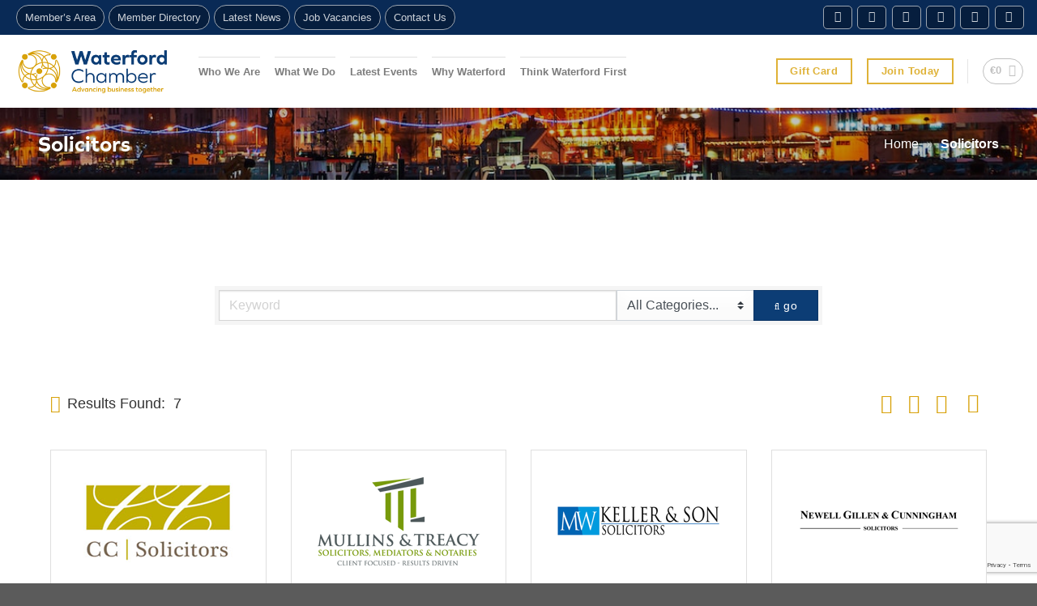

--- FILE ---
content_type: text/html; charset=utf-8
request_url: http://crm.waterfordchamber.ie/list/QL/solicitors-34.htm
body_size: 44741
content:

<!DOCTYPE html>
<!--[if IE 9 ]> <html lang="en-GB" class="ie9 loading-site no-js"> <![endif]-->
<!--[if IE 8 ]> <html lang="en-GB" class="ie8 loading-site no-js"> <![endif]-->
<!--[if (gte IE 9)|!(IE)]><!--><html lang="en-GB" class="loading-site no-js"> <!--<![endif]-->
<head>
<!-- start injected HTML (CCID=3615) -->
<!-- page template: hosted:3615;2;1; -->
<base href="https://www.waterfordchamber.ie/" />
<meta name="keywords" content="Waterford Chamber,Waterford,directory,business search,member search" />
<meta name="description" content="Waterford Chamber | Solicitors" />
<link href="http://crm.waterfordchamber.ie/integration/customerdefinedcss?_=n9LljQ2" rel="stylesheet" type="text/css" />
<!-- link for rss not inserted -->
<!-- end injected HTML -->

	<meta charset="UTF-8" />
	<link rel="profile" href="http://gmpg.org/xfn/11" />
	<link rel="pingback" href="https://www.waterfordchamber.ie/xmlrpc.php" />

	<script>(function(html){html.className = html.className.replace(/\bno-js\b/,'js')})(document.documentElement);</script>

<meta name="viewport" content="width=device-width, initial-scale=1, maximum-scale=1" />
	<!-- This site is optimized with the Yoast SEO plugin v17.6 - https://yoast.com/wordpress/plugins/seo/ -->
	<title>Solicitors QuickLink Category | Waterford Chamber</title>
	<link rel="canonical" href="http://crm.waterfordchamber.ie/list/ql/solicitors-34.htm" />
	
	
	
	
	
	<meta property="article:publisher" content="http://www.facebook.com/WaterfordChamberOfCommerce" />
	<meta property="article:modified_time" content="2021-06-10T10:18:15+00:00" />
	
	
	
	<meta name="twitter:card" content="summary_large_image" />
	<meta name="twitter:site" content="@waterfordcc" />
	<meta name="twitter:label1" content="Estimated reading time" />
	<meta name="twitter:data1" content="1 minute" />
	<script type="application/ld+json" class="yoast-schema-graph"></script>
	<!-- / Yoast SEO plugin. -->


<link rel='dns-prefetch' href='//fonts.googleapis.com' />
<link rel="alternate" type="application/rss+xml" title="Waterford Chamber of Commerce &raquo; Feed" href="https://www.waterfordchamber.ie/feed/" />
<link rel="alternate" type="application/rss+xml" title="Waterford Chamber of Commerce &raquo; Comments Feed" href="https://www.waterfordchamber.ie/comments/feed/" />
<script type="text/javascript">
window._wpemojiSettings = {"baseUrl":"https:\/\/s.w.org\/images\/core\/emoji\/14.0.0\/72x72\/","ext":".png","svgUrl":"https:\/\/s.w.org\/images\/core\/emoji\/14.0.0\/svg\/","svgExt":".svg","source":{"concatemoji":"https:\/\/www.waterfordchamber.ie\/wp-includes\/js\/wp-emoji-release.min.js?ver=6.2"}};
/*! This file is auto-generated */
!function(e,a,t){var n,r,o,i=a.createElement("canvas"),p=i.getContext&&i.getContext("2d");function s(e,t){p.clearRect(0,0,i.width,i.height),p.fillText(e,0,0);e=i.toDataURL();return p.clearRect(0,0,i.width,i.height),p.fillText(t,0,0),e===i.toDataURL()}function c(e){var t=a.createElement("script");t.src=e,t.defer=t.type="text/javascript",a.getElementsByTagName("head")[0].appendChild(t)}for(o=Array("flag","emoji"),t.supports={everything:!0,everythingExceptFlag:!0},r=0;r<o.length;r++)t.supports[o[r]]=function(e){if(p&&p.fillText)switch(p.textBaseline="top",p.font="600 32px Arial",e){case"flag":return s("\ud83c\udff3\ufe0f\u200d\u26a7\ufe0f","\ud83c\udff3\ufe0f\u200b\u26a7\ufe0f")?!1:!s("\ud83c\uddfa\ud83c\uddf3","\ud83c\uddfa\u200b\ud83c\uddf3")&&!s("\ud83c\udff4\udb40\udc67\udb40\udc62\udb40\udc65\udb40\udc6e\udb40\udc67\udb40\udc7f","\ud83c\udff4\u200b\udb40\udc67\u200b\udb40\udc62\u200b\udb40\udc65\u200b\udb40\udc6e\u200b\udb40\udc67\u200b\udb40\udc7f");case"emoji":return!s("\ud83e\udef1\ud83c\udffb\u200d\ud83e\udef2\ud83c\udfff","\ud83e\udef1\ud83c\udffb\u200b\ud83e\udef2\ud83c\udfff")}return!1}(o[r]),t.supports.everything=t.supports.everything&&t.supports[o[r]],"flag"!==o[r]&&(t.supports.everythingExceptFlag=t.supports.everythingExceptFlag&&t.supports[o[r]]);t.supports.everythingExceptFlag=t.supports.everythingExceptFlag&&!t.supports.flag,t.DOMReady=!1,t.readyCallback=function(){t.DOMReady=!0},t.supports.everything||(n=function(){t.readyCallback()},a.addEventListener?(a.addEventListener("DOMContentLoaded",n,!1),e.addEventListener("load",n,!1)):(e.attachEvent("onload",n),a.attachEvent("onreadystatechange",function(){"complete"===a.readyState&&t.readyCallback()})),(e=t.source||{}).concatemoji?c(e.concatemoji):e.wpemoji&&e.twemoji&&(c(e.twemoji),c(e.wpemoji)))}(window,document,window._wpemojiSettings);
</script>
<style type="text/css">
img.wp-smiley,
img.emoji {
	display: inline !important;
	border: none !important;
	box-shadow: none !important;
	height: 1em !important;
	width: 1em !important;
	margin: 0 0.07em !important;
	vertical-align: -0.1em !important;
	background: none !important;
	padding: 0 !important;
}
</style>
	<link rel='stylesheet' id='wp-block-library-css' href='https://www.waterfordchamber.ie/wp-includes/css/dist/block-library/style.min.css?ver=6.2' type='text/css' media='all' />
<link rel='stylesheet' id='wc-block-vendors-style-css' href='https://www.waterfordchamber.ie/wp-content/plugins/woocommerce/packages/woocommerce-blocks/build/vendors-style.css?ver=4.4.3' type='text/css' media='all' />
<link rel='stylesheet' id='wc-block-style-css' href='https://www.waterfordchamber.ie/wp-content/plugins/woocommerce/packages/woocommerce-blocks/build/style.css?ver=4.4.3' type='text/css' media='all' />
<link rel='stylesheet' id='classic-theme-styles-css' href='https://www.waterfordchamber.ie/wp-includes/css/classic-themes.min.css?ver=6.2' type='text/css' media='all' />
<style id='global-styles-inline-css' type='text/css'>
body{--wp--preset--color--black: #000000;--wp--preset--color--cyan-bluish-gray: #abb8c3;--wp--preset--color--white: #ffffff;--wp--preset--color--pale-pink: #f78da7;--wp--preset--color--vivid-red: #cf2e2e;--wp--preset--color--luminous-vivid-orange: #ff6900;--wp--preset--color--luminous-vivid-amber: #fcb900;--wp--preset--color--light-green-cyan: #7bdcb5;--wp--preset--color--vivid-green-cyan: #00d084;--wp--preset--color--pale-cyan-blue: #8ed1fc;--wp--preset--color--vivid-cyan-blue: #0693e3;--wp--preset--color--vivid-purple: #9b51e0;--wp--preset--gradient--vivid-cyan-blue-to-vivid-purple: linear-gradient(135deg,rgba(6,147,227,1) 0%,rgb(155,81,224) 100%);--wp--preset--gradient--light-green-cyan-to-vivid-green-cyan: linear-gradient(135deg,rgb(122,220,180) 0%,rgb(0,208,130) 100%);--wp--preset--gradient--luminous-vivid-amber-to-luminous-vivid-orange: linear-gradient(135deg,rgba(252,185,0,1) 0%,rgba(255,105,0,1) 100%);--wp--preset--gradient--luminous-vivid-orange-to-vivid-red: linear-gradient(135deg,rgba(255,105,0,1) 0%,rgb(207,46,46) 100%);--wp--preset--gradient--very-light-gray-to-cyan-bluish-gray: linear-gradient(135deg,rgb(238,238,238) 0%,rgb(169,184,195) 100%);--wp--preset--gradient--cool-to-warm-spectrum: linear-gradient(135deg,rgb(74,234,220) 0%,rgb(151,120,209) 20%,rgb(207,42,186) 40%,rgb(238,44,130) 60%,rgb(251,105,98) 80%,rgb(254,248,76) 100%);--wp--preset--gradient--blush-light-purple: linear-gradient(135deg,rgb(255,206,236) 0%,rgb(152,150,240) 100%);--wp--preset--gradient--blush-bordeaux: linear-gradient(135deg,rgb(254,205,165) 0%,rgb(254,45,45) 50%,rgb(107,0,62) 100%);--wp--preset--gradient--luminous-dusk: linear-gradient(135deg,rgb(255,203,112) 0%,rgb(199,81,192) 50%,rgb(65,88,208) 100%);--wp--preset--gradient--pale-ocean: linear-gradient(135deg,rgb(255,245,203) 0%,rgb(182,227,212) 50%,rgb(51,167,181) 100%);--wp--preset--gradient--electric-grass: linear-gradient(135deg,rgb(202,248,128) 0%,rgb(113,206,126) 100%);--wp--preset--gradient--midnight: linear-gradient(135deg,rgb(2,3,129) 0%,rgb(40,116,252) 100%);--wp--preset--duotone--dark-grayscale: url('#wp-duotone-dark-grayscale');--wp--preset--duotone--grayscale: url('#wp-duotone-grayscale');--wp--preset--duotone--purple-yellow: url('#wp-duotone-purple-yellow');--wp--preset--duotone--blue-red: url('#wp-duotone-blue-red');--wp--preset--duotone--midnight: url('#wp-duotone-midnight');--wp--preset--duotone--magenta-yellow: url('#wp-duotone-magenta-yellow');--wp--preset--duotone--purple-green: url('#wp-duotone-purple-green');--wp--preset--duotone--blue-orange: url('#wp-duotone-blue-orange');--wp--preset--font-size--small: 13px;--wp--preset--font-size--medium: 20px;--wp--preset--font-size--large: 36px;--wp--preset--font-size--x-large: 42px;--wp--preset--spacing--20: 0.44rem;--wp--preset--spacing--30: 0.67rem;--wp--preset--spacing--40: 1rem;--wp--preset--spacing--50: 1.5rem;--wp--preset--spacing--60: 2.25rem;--wp--preset--spacing--70: 3.38rem;--wp--preset--spacing--80: 5.06rem;--wp--preset--shadow--natural: 6px 6px 9px rgba(0, 0, 0, 0.2);--wp--preset--shadow--deep: 12px 12px 50px rgba(0, 0, 0, 0.4);--wp--preset--shadow--sharp: 6px 6px 0px rgba(0, 0, 0, 0.2);--wp--preset--shadow--outlined: 6px 6px 0px -3px rgba(255, 255, 255, 1), 6px 6px rgba(0, 0, 0, 1);--wp--preset--shadow--crisp: 6px 6px 0px rgba(0, 0, 0, 1);}:where(.is-layout-flex){gap: 0.5em;}body .is-layout-flow > .alignleft{float: left;margin-inline-start: 0;margin-inline-end: 2em;}body .is-layout-flow > .alignright{float: right;margin-inline-start: 2em;margin-inline-end: 0;}body .is-layout-flow > .aligncenter{margin-left: auto !important;margin-right: auto !important;}body .is-layout-constrained > .alignleft{float: left;margin-inline-start: 0;margin-inline-end: 2em;}body .is-layout-constrained > .alignright{float: right;margin-inline-start: 2em;margin-inline-end: 0;}body .is-layout-constrained > .aligncenter{margin-left: auto !important;margin-right: auto !important;}body .is-layout-constrained > :where(:not(.alignleft):not(.alignright):not(.alignfull)){max-width: var(--wp--style--global--content-size);margin-left: auto !important;margin-right: auto !important;}body .is-layout-constrained > .alignwide{max-width: var(--wp--style--global--wide-size);}body .is-layout-flex{display: flex;}body .is-layout-flex{flex-wrap: wrap;align-items: center;}body .is-layout-flex > *{margin: 0;}:where(.wp-block-columns.is-layout-flex){gap: 2em;}.has-black-color{color: var(--wp--preset--color--black) !important;}.has-cyan-bluish-gray-color{color: var(--wp--preset--color--cyan-bluish-gray) !important;}.has-white-color{color: var(--wp--preset--color--white) !important;}.has-pale-pink-color{color: var(--wp--preset--color--pale-pink) !important;}.has-vivid-red-color{color: var(--wp--preset--color--vivid-red) !important;}.has-luminous-vivid-orange-color{color: var(--wp--preset--color--luminous-vivid-orange) !important;}.has-luminous-vivid-amber-color{color: var(--wp--preset--color--luminous-vivid-amber) !important;}.has-light-green-cyan-color{color: var(--wp--preset--color--light-green-cyan) !important;}.has-vivid-green-cyan-color{color: var(--wp--preset--color--vivid-green-cyan) !important;}.has-pale-cyan-blue-color{color: var(--wp--preset--color--pale-cyan-blue) !important;}.has-vivid-cyan-blue-color{color: var(--wp--preset--color--vivid-cyan-blue) !important;}.has-vivid-purple-color{color: var(--wp--preset--color--vivid-purple) !important;}.has-black-background-color{background-color: var(--wp--preset--color--black) !important;}.has-cyan-bluish-gray-background-color{background-color: var(--wp--preset--color--cyan-bluish-gray) !important;}.has-white-background-color{background-color: var(--wp--preset--color--white) !important;}.has-pale-pink-background-color{background-color: var(--wp--preset--color--pale-pink) !important;}.has-vivid-red-background-color{background-color: var(--wp--preset--color--vivid-red) !important;}.has-luminous-vivid-orange-background-color{background-color: var(--wp--preset--color--luminous-vivid-orange) !important;}.has-luminous-vivid-amber-background-color{background-color: var(--wp--preset--color--luminous-vivid-amber) !important;}.has-light-green-cyan-background-color{background-color: var(--wp--preset--color--light-green-cyan) !important;}.has-vivid-green-cyan-background-color{background-color: var(--wp--preset--color--vivid-green-cyan) !important;}.has-pale-cyan-blue-background-color{background-color: var(--wp--preset--color--pale-cyan-blue) !important;}.has-vivid-cyan-blue-background-color{background-color: var(--wp--preset--color--vivid-cyan-blue) !important;}.has-vivid-purple-background-color{background-color: var(--wp--preset--color--vivid-purple) !important;}.has-black-border-color{border-color: var(--wp--preset--color--black) !important;}.has-cyan-bluish-gray-border-color{border-color: var(--wp--preset--color--cyan-bluish-gray) !important;}.has-white-border-color{border-color: var(--wp--preset--color--white) !important;}.has-pale-pink-border-color{border-color: var(--wp--preset--color--pale-pink) !important;}.has-vivid-red-border-color{border-color: var(--wp--preset--color--vivid-red) !important;}.has-luminous-vivid-orange-border-color{border-color: var(--wp--preset--color--luminous-vivid-orange) !important;}.has-luminous-vivid-amber-border-color{border-color: var(--wp--preset--color--luminous-vivid-amber) !important;}.has-light-green-cyan-border-color{border-color: var(--wp--preset--color--light-green-cyan) !important;}.has-vivid-green-cyan-border-color{border-color: var(--wp--preset--color--vivid-green-cyan) !important;}.has-pale-cyan-blue-border-color{border-color: var(--wp--preset--color--pale-cyan-blue) !important;}.has-vivid-cyan-blue-border-color{border-color: var(--wp--preset--color--vivid-cyan-blue) !important;}.has-vivid-purple-border-color{border-color: var(--wp--preset--color--vivid-purple) !important;}.has-vivid-cyan-blue-to-vivid-purple-gradient-background{background: var(--wp--preset--gradient--vivid-cyan-blue-to-vivid-purple) !important;}.has-light-green-cyan-to-vivid-green-cyan-gradient-background{background: var(--wp--preset--gradient--light-green-cyan-to-vivid-green-cyan) !important;}.has-luminous-vivid-amber-to-luminous-vivid-orange-gradient-background{background: var(--wp--preset--gradient--luminous-vivid-amber-to-luminous-vivid-orange) !important;}.has-luminous-vivid-orange-to-vivid-red-gradient-background{background: var(--wp--preset--gradient--luminous-vivid-orange-to-vivid-red) !important;}.has-very-light-gray-to-cyan-bluish-gray-gradient-background{background: var(--wp--preset--gradient--very-light-gray-to-cyan-bluish-gray) !important;}.has-cool-to-warm-spectrum-gradient-background{background: var(--wp--preset--gradient--cool-to-warm-spectrum) !important;}.has-blush-light-purple-gradient-background{background: var(--wp--preset--gradient--blush-light-purple) !important;}.has-blush-bordeaux-gradient-background{background: var(--wp--preset--gradient--blush-bordeaux) !important;}.has-luminous-dusk-gradient-background{background: var(--wp--preset--gradient--luminous-dusk) !important;}.has-pale-ocean-gradient-background{background: var(--wp--preset--gradient--pale-ocean) !important;}.has-electric-grass-gradient-background{background: var(--wp--preset--gradient--electric-grass) !important;}.has-midnight-gradient-background{background: var(--wp--preset--gradient--midnight) !important;}.has-small-font-size{font-size: var(--wp--preset--font-size--small) !important;}.has-medium-font-size{font-size: var(--wp--preset--font-size--medium) !important;}.has-large-font-size{font-size: var(--wp--preset--font-size--large) !important;}.has-x-large-font-size{font-size: var(--wp--preset--font-size--x-large) !important;}
.wp-block-navigation a:where(:not(.wp-element-button)){color: inherit;}
:where(.wp-block-columns.is-layout-flex){gap: 2em;}
.wp-block-pullquote{font-size: 1.5em;line-height: 1.6;}
</style>
<style id='woocommerce-inline-inline-css' type='text/css'>
.woocommerce form .form-row .required { visibility: visible; }
</style>
<link rel='stylesheet' id='cmplz-general-css' href='https://www.waterfordchamber.ie/wp-content/plugins/complianz-gdpr-premium/assets/css/cookieblocker.min.css?ver=6.1.3.1' type='text/css' media='all' />
<link rel='stylesheet' id='flatsome-icons-css' href='https://www.waterfordchamber.ie/wp-content/themes/flatsome/assets/css/fl-icons.css?ver=3.12' type='text/css' media='all' />
<link rel='stylesheet' id='wc-realex-redirect-css' href='https://www.waterfordchamber.ie/wp-content/plugins/woocommerce-gateway-realex-redirect/assets/css/frontend/wc-realex-redirect.min.css?ver=3.0.0' type='text/css' media='all' />
<link rel='stylesheet' id='flatsome-main-css' href='https://www.waterfordchamber.ie/wp-content/themes/flatsome/assets/css/flatsome.css?ver=3.13.3' type='text/css' media='all' />
<link rel='stylesheet' id='flatsome-shop-css' href='https://www.waterfordchamber.ie/wp-content/themes/flatsome/assets/css/flatsome-shop.css?ver=3.13.3' type='text/css' media='all' />
<link rel='stylesheet' id='flatsome-style-css' href='https://www.waterfordchamber.ie/wp-content/themes/waterfordchamber/style.css?ver=3.0' type='text/css' media='all' />
<link rel='stylesheet' id='flatsome-googlefonts-css' href='//fonts.googleapis.com/css?family=-apple-system%2C+BlinkMacSystemFont%2C+%22Segoe+UI%22%2C+Roboto%2C+Oxygen-Sans%2C+Ubuntu%2C+Cantarell%2C+%22Helvetica+Neue%22%2C+sans-serif%3Aregular%2C700%2Cregular%2C700%7CDays+One%3Aregular%2Cregular&#038;display=fallback&#038;ver=3.9' type='text/css' media='all' />
<script type='text/javascript' id='monsterinsights-frontend-script-js-extra'>
/* <![CDATA[ */
var monsterinsights_frontend = {"js_events_tracking":"true","download_extensions":"doc,pdf,ppt,zip,xls,docx,pptx,xlsx","inbound_paths":"[{\"path\":\"\\\/go\\\/\",\"label\":\"affiliate\"},{\"path\":\"\\\/recommend\\\/\",\"label\":\"affiliate\"}]","home_url":"https:\/\/www.waterfordchamber.ie","hash_tracking":"false","ua":"UA-64908079-1","v4_id":""};
/* ]]> */
</script>
<script type='text/javascript' src='https://www.waterfordchamber.ie/wp-content/plugins/google-analytics-premium/assets/js/frontend-gtag.min.js?ver=8.2.0' id='monsterinsights-frontend-script-js'></script>
<script type='text/javascript' src='https://www.waterfordchamber.ie/wp-includes/js/jquery/jquery.min.js?ver=3.6.3' id='jquery-core-js'></script>
<script type='text/javascript' src='https://www.waterfordchamber.ie/wp-includes/js/jquery/jquery-migrate.min.js?ver=3.4.0' id='jquery-migrate-js'></script>
<link rel="alternate" type="application/json" href="https://www.waterfordchamber.ie/wp-json/wp/v2/pages/827" /><link rel="EditURI" type="application/rsd+xml" title="RSD" href="https://www.waterfordchamber.ie/xmlrpc.php?rsd" />
<link rel="wlwmanifest" type="application/wlwmanifest+xml" href="https://www.waterfordchamber.ie/wp-includes/wlwmanifest.xml" />
<meta name="generator" content="WordPress 6.2" />
<meta name="generator" content="WooCommerce 5.1.0" />
<link rel='shortlink' href='https://www.waterfordchamber.ie/?p=827' />


<style>.cmplz-hidden{display:none!important;}</style><!--[if IE]><link rel="stylesheet" type="text/css" href="https://www.waterfordchamber.ie/wp-content/themes/flatsome/assets/css/ie-fallback.css"><script src="//cdnjs.cloudflare.com/ajax/libs/html5shiv/3.6.1/html5shiv.js"></script><script>var head = document.getElementsByTagName('head')[0],style = document.createElement('style');style.type = 'text/css';style.styleSheet.cssText = ':before,:after{content:none !important';head.appendChild(style);setTimeout(function(){head.removeChild(style);}, 0);</script><script src="https://www.waterfordchamber.ie/wp-content/themes/flatsome/assets/libs/ie-flexibility.js"></script><![endif]--><link rel="stylesheet" href="https://use.typekit.net/xop4hmo.css">	<noscript><style>.woocommerce-product-gallery{ opacity: 1 !important; }</style></noscript>
	<link rel="icon" href="https://www.waterfordchamber.ie/wp-content/uploads/2021/03/cropped-chamber-icon-min-1-32x32.png" sizes="32x32" />
<link rel="icon" href="https://www.waterfordchamber.ie/wp-content/uploads/2021/03/cropped-chamber-icon-min-1-192x192.png" sizes="192x192" />
<link rel="apple-touch-icon" href="https://www.waterfordchamber.ie/wp-content/uploads/2021/03/cropped-chamber-icon-min-1-180x180.png" />
<meta name="msapplication-TileImage" content="https://www.waterfordchamber.ie/wp-content/uploads/2021/03/cropped-chamber-icon-min-1-270x270.png" />
<style id="custom-css" type="text/css">:root {--primary-color: #0d3e76;}.full-width .ubermenu-nav, .container, .row{max-width: 1170px}.row.row-collapse{max-width: 1140px}.row.row-small{max-width: 1162.5px}.row.row-large{max-width: 1200px}.header-main{height: 90px}#logo img{max-height: 90px}#logo{width:200px;}.header-bottom{min-height: 10px}.header-top{min-height: 43px}.transparent .header-main{height: 90px}.transparent #logo img{max-height: 90px}.has-transparent + .page-title:first-of-type,.has-transparent + #main > .page-title,.has-transparent + #main > div > .page-title,.has-transparent + #main .page-header-wrapper:first-of-type .page-title{padding-top: 120px;}.header.show-on-scroll,.stuck .header-main{height:70px!important}.stuck #logo img{max-height: 70px!important}.search-form{ width: 75%;}.header-bg-color, .header-wrapper {background-color: #ffffff}.header-bottom {background-color: #ffffff}.top-bar-nav > li > a{line-height: 32px }.header-main .nav > li > a{line-height: 16px }.stuck .header-main .nav > li > a{line-height: 40px }@media (max-width: 549px) {.header-main{height: 70px}#logo img{max-height: 70px}}.header-top{background-color:#092a56!important;}/* Color */.accordion-title.active, .has-icon-bg .icon .icon-inner,.logo a, .primary.is-underline, .primary.is-link, .badge-outline .badge-inner, .nav-outline > li.active> a,.nav-outline >li.active > a, .cart-icon strong,[data-color='primary'], .is-outline.primary{color: #0d3e76;}/* Color !important */[data-text-color="primary"]{color: #0d3e76!important;}/* Background Color */[data-text-bg="primary"]{background-color: #0d3e76;}/* Background */.scroll-to-bullets a,.featured-title, .label-new.menu-item > a:after, .nav-pagination > li > .current,.nav-pagination > li > span:hover,.nav-pagination > li > a:hover,.has-hover:hover .badge-outline .badge-inner,button[type="submit"], .button.wc-forward:not(.checkout):not(.checkout-button), .button.submit-button, .button.primary:not(.is-outline),.featured-table .title,.is-outline:hover, .has-icon:hover .icon-label,.nav-dropdown-bold .nav-column li > a:hover, .nav-dropdown.nav-dropdown-bold > li > a:hover, .nav-dropdown-bold.dark .nav-column li > a:hover, .nav-dropdown.nav-dropdown-bold.dark > li > a:hover, .is-outline:hover, .tagcloud a:hover,.grid-tools a, input[type='submit']:not(.is-form), .box-badge:hover .box-text, input.button.alt,.nav-box > li > a:hover,.nav-box > li.active > a,.nav-pills > li.active > a ,.current-dropdown .cart-icon strong, .cart-icon:hover strong, .nav-line-bottom > li > a:before, .nav-line-grow > li > a:before, .nav-line > li > a:before,.banner, .header-top, .slider-nav-circle .flickity-prev-next-button:hover svg, .slider-nav-circle .flickity-prev-next-button:hover .arrow, .primary.is-outline:hover, .button.primary:not(.is-outline), input[type='submit'].primary, input[type='submit'].primary, input[type='reset'].button, input[type='button'].primary, .badge-inner{background-color: #0d3e76;}/* Border */.nav-vertical.nav-tabs > li.active > a,.scroll-to-bullets a.active,.nav-pagination > li > .current,.nav-pagination > li > span:hover,.nav-pagination > li > a:hover,.has-hover:hover .badge-outline .badge-inner,.accordion-title.active,.featured-table,.is-outline:hover, .tagcloud a:hover,blockquote, .has-border, .cart-icon strong:after,.cart-icon strong,.blockUI:before, .processing:before,.loading-spin, .slider-nav-circle .flickity-prev-next-button:hover svg, .slider-nav-circle .flickity-prev-next-button:hover .arrow, .primary.is-outline:hover{border-color: #0d3e76}.nav-tabs > li.active > a{border-top-color: #0d3e76}.widget_shopping_cart_content .blockUI.blockOverlay:before { border-left-color: #0d3e76 }.woocommerce-checkout-review-order .blockUI.blockOverlay:before { border-left-color: #0d3e76 }/* Fill */.slider .flickity-prev-next-button:hover svg,.slider .flickity-prev-next-button:hover .arrow{fill: #0d3e76;}/* Background Color */[data-icon-label]:after, .secondary.is-underline:hover,.secondary.is-outline:hover,.icon-label,.button.secondary:not(.is-outline),.button.alt:not(.is-outline), .badge-inner.on-sale, .button.checkout, .single_add_to_cart_button, .current .breadcrumb-step{ background-color:#dfb237; }[data-text-bg="secondary"]{background-color: #dfb237;}/* Color */.secondary.is-underline,.secondary.is-link, .secondary.is-outline,.stars a.active, .star-rating:before, .woocommerce-page .star-rating:before,.star-rating span:before, .color-secondary{color: #dfb237}/* Color !important */[data-text-color="secondary"]{color: #dfb237!important;}/* Border */.secondary.is-outline:hover{border-color:#dfb237}.success.is-underline:hover,.success.is-outline:hover,.success{background-color: #32965d}.success-color, .success.is-link, .success.is-outline{color: #32965d;}.success-border{border-color: #32965d!important;}/* Color !important */[data-text-color="success"]{color: #32965d!important;}/* Background Color */[data-text-bg="success"]{background-color: #32965d;}.alert.is-underline:hover,.alert.is-outline:hover,.alert{background-color: #7d1128}.alert.is-link, .alert.is-outline, .color-alert{color: #7d1128;}/* Color !important */[data-text-color="alert"]{color: #7d1128!important;}/* Background Color */[data-text-bg="alert"]{background-color: #7d1128;}body{font-size: 100%;}body{font-family:"-apple-system, BlinkMacSystemFont, "Segoe UI", Roboto, Oxygen-Sans, Ubuntu, Cantarell, "Helvetica Neue", sans-serif", sans-serif}body{font-weight: 0}body{color: #333333}.nav > li > a {font-family:"-apple-system, BlinkMacSystemFont, "Segoe UI", Roboto, Oxygen-Sans, Ubuntu, Cantarell, "Helvetica Neue", sans-serif", sans-serif;}.mobile-sidebar-levels-2 .nav > li > ul > li > a {font-family:"-apple-system, BlinkMacSystemFont, "Segoe UI", Roboto, Oxygen-Sans, Ubuntu, Cantarell, "Helvetica Neue", sans-serif", sans-serif;}.nav > li > a {font-weight: 700;}.mobile-sidebar-levels-2 .nav > li > ul > li > a {font-weight: 700;}h1,h2,h3,h4,h5,h6,.heading-font, .off-canvas-center .nav-sidebar.nav-vertical > li > a{font-family: "-apple-system, BlinkMacSystemFont, "Segoe UI", Roboto, Oxygen-Sans, Ubuntu, Cantarell, "Helvetica Neue", sans-serif", sans-serif;}h1,h2,h3,h4,h5,h6,.heading-font,.banner h1,.banner h2{font-weight: 700;}h1,h2,h3,h4,h5,h6,.heading-font{color: #111111;}.breadcrumbs{text-transform: none;}button,.button{text-transform: none;}.section-title span{text-transform: none;}h3.widget-title,span.widget-title{text-transform: none;}.alt-font{font-family: "Days One", sans-serif;}.alt-font{font-weight: 0!important;}a{color: #0d3e76;}a:hover{color: #1e5589;}.tagcloud a:hover{border-color: #1e5589;background-color: #1e5589;}.has-equal-box-heights .box-image {padding-top: 100%;}@media screen and (min-width: 550px){.products .box-vertical .box-image{min-width: 800px!important;width: 800px!important;}}button[name='update_cart'] { display: none; }.label-new.menu-item > a:after{content:"New";}.label-hot.menu-item > a:after{content:"Hot";}.label-sale.menu-item > a:after{content:"Sale";}.label-popular.menu-item > a:after{content:"Popular";}</style>		<style type="text/css" id="wp-custom-css">
			body .container, body .row {
	max-width: 95vw;
}

.mni-sponsors-widget .sponsor {
	margin-bottom: 27px !important;
}

.shadowme {
	text-shadow: 1px 3px 2px #333;
}

#billing_postcode_field .optional {
	display: none;
}

#billing_postcode_field label:after {
	content: "*";
}

.row.gz-login-form .btn {
    color: #fff;
}

.circle-me::before,.circle-me::after {
    content: '';
    position: absolute;
    top: -3px;
    left: -3px;
    width: calc(100% + 6px);
    height: calc(100% + 6px);
    background: linear-gradient(45deg ,#D8A20A, #D8A20A, #0D3E76, #D8A20A, #D8A20A);
        background-size: auto;
    background-size: 300% 100%;
    z-index: -1;
    animation: animate 100s infinite linear;
}

.circle-me .col-inner {
	background: #0a0a0a;
	padding: 13px!important;
}

.circle-me::after{
    filter: blur(8px);
}
@keyframes animate{
    0%{
        background-position: -300% 0;
    }
    100%{
        background-position: 300% 0;
    }
}

.btn.gz-search-btn {
	color: #fff!important;
}

div#gzns .card-header .gz-img-placeholder, #gzns .card-link span, #gzns .card .list-group-item i, .gz-groups-modal-bio {
	color: #333!important;
}

.page-col .box-image {
    box-shadow: 0px 3px 7px rgba(33,33,33,.7);
}

.page-col .box-image {
    box-shadow: 0px 3px 7px rgba(33,33,33,.7);
	transition: all .2s;
}

.page-col .col-inner:hover .box-image {
    box-shadow: 0px 5px 12px rgba(33,33,33,.7);
}

.page-col .col-inner:hover .box-text-inner {
    color: #D8A20A;
}

.footer-secondary {
	padding: 0px;
}

.page-template-page-transparent-header-light #top-bar {
	background: rgba(0,0,0,0)!important;
}

#top-bar .hide-for-medium .nav-pills> li a {
	background: rgba(5,27,52,.7);
	padding: 7px 10px;
	border: 1px solid rgba(255,255,255,.6);
		display: inline;
	margin-left: 5px
}

.page-col .box-text-inner {
	color: #0D3E76;
font-weight: 700;
	font-size: .95em
}

.flickity-slider {
    justify-content: center;
    align-items: center;
    display: flex;
}

.hw-middle div {
	display: flex;
}

.hw-middle img {
	align-self: center;
}

.hw-vmiddle {
	align-items:center;
}

#main #content .hw-dbgrad .section-bg-overlay  {
	 background: rgb(5,27,52);
background: linear-gradient(180deg, rgba(5,27,82,.7) 30%, rgba(5,27,82,0) 100%);
}

#main #content .hw-homebanner .section-bg-overlay  {
	 background: rgb(5,27,52);
background: linear-gradient(180deg, rgba(15,57,142,.3) 0%, rgba(15,57,142,.1) 50%,rgba(15,57,142,.1) 60%,rgba(15,57,142,0) 100%);
}

.transparent #masthead .header-nav .menu-item a, .transparent #masthead .header-nav .header-button a {
	color: #fff;
	text-shadow: 1px 1px 1px rgba(33,33,33,.2), 1px 1px 2px #333;
}

.header-main .nav > li > a {
	border-top: 1px solid #e0e0e0;
}

.woocommerce-price-suffix {
	display: block;
	font-size: .7em;
}

body h1, body h2, body h3, body h4, body h5, body h6, body p {
	font-family: graphie, sans-serif;
	font-style: normal;
}


body h1, body h3 {
	font-weight: 700;
	color: #D8A20A;
}

body h2, body h4, body h5, body h6 {
	color: #0D3E76;
	font-weight: 700;
}

#header-contact {
	justify-content: center;
}

.hw-homebanner .col, #col-2030740742, .hw-homebanner .row-large > .col {
	padding-bottom: 0px;
}		</style>
		    <!-- jQuery first, then Popper.js, then Bootstrap JS -->
    <script src="https://code.jquery.com/jquery-3.7.1.min.js" crossorigin="anonymous"></script>
    <script type="text/javascript" src="http://code.jquery.com/ui/1.13.2/jquery-ui.min.js"></script>
<script src="http://crm.waterfordchamber.ie/Content/bundles/SEO4?v=jX-Yo1jNxYBrX6Ffq1gbxQahkKjKjLSiGjCSMnG9UuU1"></script>
    <script type="text/javascript" src="http://ajax.aspnetcdn.com/ajax/globalize/0.1.1/globalize.min.js"></script>
    <script type="text/javascript" src="http://ajax.aspnetcdn.com/ajax/globalize/0.1.1/cultures/globalize.culture.en-IE.js"></script>
    <!-- Required meta tags -->
    <meta charset="utf-8">
    <meta name="viewport" content="width=device-width, initial-scale=1, shrink-to-fit=no">
    <link rel="stylesheet" href="http://code.jquery.com/ui/1.13.2/themes/base/jquery-ui.css" type="text/css" media="all" />
    <script type="text/javascript">
        var MNI = MNI || {};
        MNI.CurrentCulture = 'en-IE';
        MNI.CultureDateFormat = 'dd/MM/yyyy';
        MNI.BaseUrl = 'http://crm.waterfordchamber.ie';
        MNI.jQuery = jQuery.noConflict(true);
        MNI.Page = {
            Domain: 'crm.waterfordchamber.ie',
            Context: 212,
            Category: 34,
            Member: null,
            MemberPagePopup: false
        };
        MNI.LayoutPromise = new Promise(function (resolve) {
            MNI.LayoutResolution = resolve;
        });
        MNI.MemberFilterUrl = 'list';
    </script>


    <script src="https://www.google.com/recaptcha/enterprise.js?render=6LfI_T8rAAAAAMkWHrLP_GfSf3tLy9tKa839wcWa" async defer></script>
    <script>

        const SITE_KEY = '6LfI_T8rAAAAAMkWHrLP_GfSf3tLy9tKa839wcWa';

        // Repeatedly check if grecaptcha has been loaded, and call the callback once it's available
        function waitForGrecaptcha(callback, retries = 10, interval = 1000) {
            if (typeof grecaptcha !== 'undefined' && grecaptcha.enterprise.execute) {
                callback();
            } else if (retries > 0) { 
                setTimeout(() => {
                    waitForGrecaptcha(callback, retries - 1, interval);
                }, interval);
            } else {
                console.error("grecaptcha is not available after multiple attempts");
            }
        }

        // Generates a reCAPTCHA v3 token using grecaptcha.enterprise and injects it into the given form.
        // If the token input doesn't exist, it creates one. Then it executes the callback with the token.
        function setReCaptchaToken(formElement, callback, action = 'submit') {
            grecaptcha.enterprise.ready(function () {
                grecaptcha.enterprise.execute(SITE_KEY, { action: action }).then(function (token) {

                    MNI.jQuery(function ($) {
                        let input = $(formElement).find("input[name='g-recaptcha-v3']");

                        if (input.length === 0) {
                            input = $('<input>', {
                                type: 'hidden',
                                name: 'g-recaptcha-v3',
                                value: token
                            });
                            $(formElement).append(input);
                        }
                        else
                            $(input).val(token);

                        if (typeof callback === 'function') callback(token);
                    })

                });
            });
        }

    </script>




<script src="http://crm.waterfordchamber.ie/Content/bundles/MNI?v=34V3-w6z5bLW9Yl7pjO3C5tja0TdKeHFrpRQ0eCPbz81"></script>

    <script type="text/javascript" src="https://maps.googleapis.com/maps/api/js?v=3&key=AIzaSyAACLyaFddZFsbbsMCsSY4lq7g6N4ycArE"></script>
    <!-- Bootstrap CSS -->
    <link type="text/css" href="http://crm.waterfordchamber.ie/Content/SEO4/css/bootstrap/bootstrap-ns.min.css" rel="stylesheet" />
<link href="http://crm.waterfordchamber.ie/Content/SEO4/css/fontawesome/css/fa.bundle?v=ruPA372u21djZ69Q5Ysnch4rq1PR55j8o6h6btgP60M1" rel="stylesheet"/>
<link href="http://crm.waterfordchamber.ie/Content/SEO4/css/v4-module.bundle?v=teKUclOSNwyO4iQ2s3q00X0U2jxs0Mkz0T6S0f4p_241" rel="stylesheet"/>
</head>

<body data-cmplz=1 class="page-template page-template-page-blank page-template-page-blank-php page page-id-827 theme-flatsome woocommerce-no-js lightbox nav-dropdown-has-arrow nav-dropdown-has-shadow nav-dropdown-has-border">

<svg xmlns="http://www.w3.org/2000/svg" viewBox="0 0 0 0" width="0" height="0" focusable="false" role="none" style="visibility: hidden; position: absolute; left: -9999px; overflow: hidden;" ><defs><filter id="wp-duotone-dark-grayscale"><feColorMatrix color-interpolation-filters="sRGB" type="matrix" values=" .299 .587 .114 0 0 .299 .587 .114 0 0 .299 .587 .114 0 0 .299 .587 .114 0 0 " /><feComponentTransfer color-interpolation-filters="sRGB" ><feFuncR type="table" tableValues="0 0.49803921568627" /><feFuncG type="table" tableValues="0 0.49803921568627" /><feFuncB type="table" tableValues="0 0.49803921568627" /><feFuncA type="table" tableValues="1 1" /></feComponentTransfer><feComposite in2="SourceGraphic" operator="in" /></filter></defs></svg><svg xmlns="http://www.w3.org/2000/svg" viewBox="0 0 0 0" width="0" height="0" focusable="false" role="none" style="visibility: hidden; position: absolute; left: -9999px; overflow: hidden;" ><defs><filter id="wp-duotone-grayscale"><feColorMatrix color-interpolation-filters="sRGB" type="matrix" values=" .299 .587 .114 0 0 .299 .587 .114 0 0 .299 .587 .114 0 0 .299 .587 .114 0 0 " /><feComponentTransfer color-interpolation-filters="sRGB" ><feFuncR type="table" tableValues="0 1" /><feFuncG type="table" tableValues="0 1" /><feFuncB type="table" tableValues="0 1" /><feFuncA type="table" tableValues="1 1" /></feComponentTransfer><feComposite in2="SourceGraphic" operator="in" /></filter></defs></svg><svg xmlns="http://www.w3.org/2000/svg" viewBox="0 0 0 0" width="0" height="0" focusable="false" role="none" style="visibility: hidden; position: absolute; left: -9999px; overflow: hidden;" ><defs><filter id="wp-duotone-purple-yellow"><feColorMatrix color-interpolation-filters="sRGB" type="matrix" values=" .299 .587 .114 0 0 .299 .587 .114 0 0 .299 .587 .114 0 0 .299 .587 .114 0 0 " /><feComponentTransfer color-interpolation-filters="sRGB" ><feFuncR type="table" tableValues="0.54901960784314 0.98823529411765" /><feFuncG type="table" tableValues="0 1" /><feFuncB type="table" tableValues="0.71764705882353 0.25490196078431" /><feFuncA type="table" tableValues="1 1" /></feComponentTransfer><feComposite in2="SourceGraphic" operator="in" /></filter></defs></svg><svg xmlns="http://www.w3.org/2000/svg" viewBox="0 0 0 0" width="0" height="0" focusable="false" role="none" style="visibility: hidden; position: absolute; left: -9999px; overflow: hidden;" ><defs><filter id="wp-duotone-blue-red"><feColorMatrix color-interpolation-filters="sRGB" type="matrix" values=" .299 .587 .114 0 0 .299 .587 .114 0 0 .299 .587 .114 0 0 .299 .587 .114 0 0 " /><feComponentTransfer color-interpolation-filters="sRGB" ><feFuncR type="table" tableValues="0 1" /><feFuncG type="table" tableValues="0 0.27843137254902" /><feFuncB type="table" tableValues="0.5921568627451 0.27843137254902" /><feFuncA type="table" tableValues="1 1" /></feComponentTransfer><feComposite in2="SourceGraphic" operator="in" /></filter></defs></svg><svg xmlns="http://www.w3.org/2000/svg" viewBox="0 0 0 0" width="0" height="0" focusable="false" role="none" style="visibility: hidden; position: absolute; left: -9999px; overflow: hidden;" ><defs><filter id="wp-duotone-midnight"><feColorMatrix color-interpolation-filters="sRGB" type="matrix" values=" .299 .587 .114 0 0 .299 .587 .114 0 0 .299 .587 .114 0 0 .299 .587 .114 0 0 " /><feComponentTransfer color-interpolation-filters="sRGB" ><feFuncR type="table" tableValues="0 0" /><feFuncG type="table" tableValues="0 0.64705882352941" /><feFuncB type="table" tableValues="0 1" /><feFuncA type="table" tableValues="1 1" /></feComponentTransfer><feComposite in2="SourceGraphic" operator="in" /></filter></defs></svg><svg xmlns="http://www.w3.org/2000/svg" viewBox="0 0 0 0" width="0" height="0" focusable="false" role="none" style="visibility: hidden; position: absolute; left: -9999px; overflow: hidden;" ><defs><filter id="wp-duotone-magenta-yellow"><feColorMatrix color-interpolation-filters="sRGB" type="matrix" values=" .299 .587 .114 0 0 .299 .587 .114 0 0 .299 .587 .114 0 0 .299 .587 .114 0 0 " /><feComponentTransfer color-interpolation-filters="sRGB" ><feFuncR type="table" tableValues="0.78039215686275 1" /><feFuncG type="table" tableValues="0 0.94901960784314" /><feFuncB type="table" tableValues="0.35294117647059 0.47058823529412" /><feFuncA type="table" tableValues="1 1" /></feComponentTransfer><feComposite in2="SourceGraphic" operator="in" /></filter></defs></svg><svg xmlns="http://www.w3.org/2000/svg" viewBox="0 0 0 0" width="0" height="0" focusable="false" role="none" style="visibility: hidden; position: absolute; left: -9999px; overflow: hidden;" ><defs><filter id="wp-duotone-purple-green"><feColorMatrix color-interpolation-filters="sRGB" type="matrix" values=" .299 .587 .114 0 0 .299 .587 .114 0 0 .299 .587 .114 0 0 .299 .587 .114 0 0 " /><feComponentTransfer color-interpolation-filters="sRGB" ><feFuncR type="table" tableValues="0.65098039215686 0.40392156862745" /><feFuncG type="table" tableValues="0 1" /><feFuncB type="table" tableValues="0.44705882352941 0.4" /><feFuncA type="table" tableValues="1 1" /></feComponentTransfer><feComposite in2="SourceGraphic" operator="in" /></filter></defs></svg><svg xmlns="http://www.w3.org/2000/svg" viewBox="0 0 0 0" width="0" height="0" focusable="false" role="none" style="visibility: hidden; position: absolute; left: -9999px; overflow: hidden;" ><defs><filter id="wp-duotone-blue-orange"><feColorMatrix color-interpolation-filters="sRGB" type="matrix" values=" .299 .587 .114 0 0 .299 .587 .114 0 0 .299 .587 .114 0 0 .299 .587 .114 0 0 " /><feComponentTransfer color-interpolation-filters="sRGB" ><feFuncR type="table" tableValues="0.098039215686275 1" /><feFuncG type="table" tableValues="0 0.66274509803922" /><feFuncB type="table" tableValues="0.84705882352941 0.41960784313725" /><feFuncA type="table" tableValues="1 1" /></feComponentTransfer><feComposite in2="SourceGraphic" operator="in" /></filter></defs></svg>
<a class="skip-link screen-reader-text" href="#main">Skip to content</a>

<div id="wrapper">

	<div class="page-loader fixed fill z-top-3 ">
	<div class="page-loader-inner x50 y50 md-y50 md-x50 lg-y50 lg-x50 absolute">
		<div class="page-loader-logo" style="padding-bottom: 30px;">
	    	<!-- Header logo -->
<a href="https://www.waterfordchamber.ie/" title="Waterford Chamber of Commerce - The number one voice for business in Waterford, working with our members and for our members to make Waterford a great place to live, work and do business." rel="home">
    <img width="200" height="90" src="https://waterfordchamber.com/wp-content/uploads/2021/01/waterford_chamber_logo.png" class="header_logo header-logo" alt="Waterford Chamber of Commerce"/><img  width="200" height="90" src="https://www.waterfordchamber.ie/wp-content/uploads/2022/03/wc-white-min-1.png" class="header-logo-dark" alt="Waterford Chamber of Commerce"/></a>
	    </div>
		<div class="page-loader-spin"><div class="loading-spin"></div></div>
	</div>
	<style>
		.page-loader{opacity: 0; transition: opacity .3s; transition-delay: .3s;
			background-color: #fff;
		}
		.loading-site .page-loader{opacity: .98;}
		.page-loader-logo{max-width: px; animation: pageLoadZoom 1.3s ease-out; -webkit-animation: pageLoadZoom 1.3s ease-out;}
		.page-loader-spin{animation: pageLoadZoomSpin 1.3s ease-out;}
		.page-loader-spin .loading-spin{width: 40px; height: 40px; }
		@keyframes pageLoadZoom {
		    0%   {opacity:0; transform: translateY(30px);}
		    100% {opacity:1; transform: translateY(0);}
		}
		@keyframes pageLoadZoomSpin {
		    0%   {opacity:0; transform: translateY(60px);}
		    100% {opacity:1; transform: translateY(0);}
		}
	</style>
</div>

	<header id="header" class="header header-full-width has-sticky sticky-jump sticky-hide-on-scroll">
		<div class="header-wrapper">
			<div id="top-bar" class="header-top hide-for-sticky nav-dark">
    <div class="flex-row container">
      <div class="flex-col hide-for-medium flex-left">
          <ul class="nav nav-left medium-nav-center nav-small  nav-pills">
              <li id="menu-item-2106" class="menu-item menu-item-type-custom menu-item-object-custom menu-item-2106 menu-item-design-default"><a href="https://crm.waterfordchamber.ie/login/" class="nav-top-link">Member&#8217;s Area</a></li>
<li id="menu-item-2256" class="menu-item menu-item-type-custom menu-item-object-custom menu-item-2256 menu-item-design-default"><a href="https://crm.waterfordchamber.ie/list" class="nav-top-link">Member Directory</a></li>
<li id="menu-item-2369" class="menu-item menu-item-type-custom menu-item-object-custom menu-item-2369 menu-item-design-default"><a href="https://crm.waterfordchamber.ie/news" class="nav-top-link">Latest News</a></li>
<li id="menu-item-4301" class="menu-item menu-item-type-custom menu-item-object-custom menu-item-4301 menu-item-design-default"><a href="https://crm.waterfordchamber.ie/jobs/" class="nav-top-link">Job Vacancies</a></li>
<li id="menu-item-2110" class="menu-item menu-item-type-post_type menu-item-object-page menu-item-2110 menu-item-design-default"><a href="https://www.waterfordchamber.ie/who-we-are/contact-us/" class="nav-top-link">Contact Us</a></li>
          </ul>
      </div>

      <div class="flex-col hide-for-medium flex-center">
          <ul class="nav nav-center nav-small  nav-pills">
                        </ul>
      </div>

      <div class="flex-col hide-for-medium flex-right">
         <ul class="nav top-bar-nav nav-right nav-small  nav-pills">
              <li class="html header-social-icons ml-0">
	<div class="social-icons follow-icons" ><a href="http://www.facebook.com/WaterfordChamberOfCommerce" target="_blank" data-label="Facebook"  rel="noopener noreferrer nofollow" class="icon button round is-outline facebook tooltip" title="Follow on Facebook"><i class="icon-facebook" ></i></a><a href="http://www.x.com/waterfordcc" target="_blank"  data-label="Twitter"  rel="noopener noreferrer nofollow" class="icon button round is-outline  twitter tooltip" title="Follow on Twitter"><i class="icon-twitter" ></i></a><a href="mailto:info@waterfordchamber.ie" data-label="E-mail"  rel="nofollow" class="icon button round is-outline  email tooltip" title="Send us an email"><i class="icon-envelop" ></i></a><a href="tel:+353 (0)51 872639" target="_blank"  data-label="Phone"  rel="noopener noreferrer nofollow" class="icon button round is-outline  phone tooltip" title="Call us"><i class="icon-phone" ></i></a><a href="https://www.linkedin.com/company/waterford-chamber" target="_blank" rel="noopener noreferrer nofollow" data-label="LinkedIn" class="icon button round is-outline  linkedin tooltip" title="Follow on LinkedIn"><i class="icon-linkedin" ></i></a><a href="http://www.youtube.com/c/waterfordchamber" target="_blank" rel="noopener noreferrer nofollow" data-label="YouTube" class="icon button round is-outline  youtube tooltip" title="Follow on YouTube"><i class="icon-youtube" ></i></a></div></li>          </ul>
      </div>

            <div class="flex-col show-for-medium flex-grow">
          <ul class="nav nav-center nav-small mobile-nav  nav-pills">
              <li class="html custom html_topbar_left"><ul class="nav nav-center nav-small  nav-divided">
              <li class="header-contact-wrapper">
		<ul id="header-contact" class="nav nav-divided nav-uppercase header-contact">
					<li class="">
			  <a target="_blank" rel="noopener noreferrer" href="https://maps.google.com/?q=2 George's Street, Waterford, X91 AH9K, Ireland" class="tooltip tooltipstered customize-unpreviewable">
			  	 <i class="icon-map-pin-fill" style="font-size:16px;"></i>			     <span>
			     				     </span>
			  </a>
			</li>
			
						<li class="">
			  <a href="mailto:info@waterfordchamber.ie" class="tooltip tooltipstered">
				  <i class="icon-envelop" style="font-size:16px;"></i>			       <span>
			       				       </span>
			  </a>
			</li>
					
						<li class="">
			  <a class="tooltip tooltipstered">
			  	   <i class="icon-clock" style="font-size:16px;"></i>			        <span></span>
			  </a>
			 </li>
			
						<li class="">
			  <a href="tel:+353 (0)51 872639" class="tooltip tooltipstered">
			     <i class="icon-phone" style="font-size:16px;"></i>			      <span></span>
			  </a>
			</li>
				</ul>
</li>          </ul></li><li class="header-search-form search-form html relative has-icon">
	<div class="header-search-form-wrapper">
		<div class="searchform-wrapper ux-search-box relative is-normal"><form role="search" method="get" class="searchform" action="https://www.waterfordchamber.ie/">
	<div class="flex-row relative">
						<div class="flex-col flex-grow">
			<label class="screen-reader-text" for="woocommerce-product-search-field-0">Search for:</label>
			<input type="search" id="woocommerce-product-search-field-0" class="search-field mb-0" placeholder="Search&hellip;" value="" name="s" />
			<input type="hidden" name="post_type" value="product" />
					</div>
		<div class="flex-col">
			<button type="submit" value="Search" class="ux-search-submit submit-button secondary button icon mb-0" aria-label="Submit">
				<i class="icon-search" ></i>			</button>
		</div>
	</div>
	<div class="live-search-results text-left z-top"></div>
</form>
</div>	</div>
</li>          </ul>
      </div>
      
    </div>
</div>
<div id="masthead" class="header-main ">
      <div class="header-inner flex-row container logo-left medium-logo-center" role="navigation">

          <!-- Logo -->
          <div id="logo" class="flex-col logo">
            <!-- Header logo -->
<a href="https://www.waterfordchamber.ie/" title="Waterford Chamber of Commerce - The number one voice for business in Waterford, working with our members and for our members to make Waterford a great place to live, work and do business." rel="home">
    <img width="200" height="90" src="https://waterfordchamber.com/wp-content/uploads/2021/01/waterford_chamber_logo.png" class="header_logo header-logo" alt="Waterford Chamber of Commerce"/><img  width="200" height="90" src="https://www.waterfordchamber.ie/wp-content/uploads/2022/03/wc-white-min-1.png" class="header-logo-dark" alt="Waterford Chamber of Commerce"/></a>
          </div>

          <!-- Mobile Left Elements -->
          <div class="flex-col show-for-medium flex-left">
            <ul class="mobile-nav nav nav-left ">
              <li class="cart-item has-icon">

<div class="header-button">      <a href="https://www.waterfordchamber.ie/basket/" class="header-cart-link off-canvas-toggle nav-top-link icon button circle is-outline is-small" data-open="#cart-popup" data-class="off-canvas-cart" title="Basket" data-pos="right">
  
    <i class="icon-shopping-basket"
    data-icon-label="0">
  </i>
  </a>
</div>

  <!-- Cart Sidebar Popup -->
  <div id="cart-popup" class="mfp-hide widget_shopping_cart">
  <div class="cart-popup-inner inner-padding">
      <div class="cart-popup-title text-center">
          <h4 class="uppercase">Basket</h4>
          <div class="is-divider"></div>
      </div>
      <div class="widget_shopping_cart_content">
          

	<p class="woocommerce-mini-cart__empty-message">No products in the basket.</p>


      </div>
             <div class="cart-sidebar-content relative"></div>  </div>
  </div>

</li>
            </ul>
          </div>

          <!-- Left Elements -->
          <div class="flex-col hide-for-medium flex-left
            flex-grow">
            <ul class="header-nav header-nav-main nav nav-left  nav-line-grow nav-spacing-medium" >
              <li id="menu-item-2101" class="menu-item menu-item-type-post_type menu-item-object-page menu-item-2101 menu-item-design-default"><a href="https://www.waterfordchamber.ie/who-we-are/" class="nav-top-link">Who We Are</a></li>
<li id="menu-item-1976" class="menu-item menu-item-type-post_type menu-item-object-page menu-item-1976 menu-item-design-default"><a href="https://www.waterfordchamber.ie/what-we-do/" class="nav-top-link">What We Do</a></li>
<li id="menu-item-2312" class="menu-item menu-item-type-custom menu-item-object-custom menu-item-2312 menu-item-design-default"><a href="https://crm.waterfordchamber.ie/events/search?Lookahead=999" class="nav-top-link">Latest Events</a></li>
<li id="menu-item-2249" class="menu-item menu-item-type-post_type menu-item-object-page menu-item-2249 menu-item-design-default"><a href="https://www.waterfordchamber.ie/who-we-are/why-waterford/" class="nav-top-link">Why Waterford</a></li>
<li id="menu-item-6886" class="menu-item menu-item-type-post_type menu-item-object-page menu-item-6886 menu-item-design-default"><a href="https://www.waterfordchamber.ie/think-waterford-first-accreditation/" class="nav-top-link">Think Waterford First</a></li>
            </ul>
          </div>

          <!-- Right Elements -->
          <div class="flex-col hide-for-medium flex-right">
            <ul class="header-nav header-nav-main nav nav-right  nav-line-grow nav-spacing-medium">
              <li class="html header-button-2">
	<div class="header-button">
	<a href="https://townandcitygiftcards.ie/product/think-waterford-first-gift-card/" class="button secondary is-outline"  >
    <span>Gift Card</span>
  </a>
	</div>
</li>
<li class="html header-button-1">
	<div class="header-button">
	<a href="/membership/join-the-chamber/" class="button secondary is-outline"  >
    <span>Join Today</span>
  </a>
	</div>
</li>


<li class="header-divider"></li><li class="cart-item has-icon has-dropdown">
<div class="header-button">
<a href="https://www.waterfordchamber.ie/basket/" title="Basket" class="header-cart-link icon button circle is-outline is-small">


<span class="header-cart-title">
          <span class="cart-price"><span class="woocommerce-Price-amount amount"><bdi><span class="woocommerce-Price-currencySymbol">&euro;</span>0</bdi></span></span>
  </span>

    <i class="icon-shopping-basket"
    data-icon-label="0">
  </i>
  </a>
</div>
 <ul class="nav-dropdown nav-dropdown-default">
    <li class="html widget_shopping_cart">
      <div class="widget_shopping_cart_content">
        

	<p class="woocommerce-mini-cart__empty-message">No products in the basket.</p>


      </div>
    </li>
     </ul>

</li>
            </ul>
          </div>

          <!-- Mobile Right Elements -->
          <div class="flex-col show-for-medium flex-right">
            <ul class="mobile-nav nav nav-right ">
              <li class="nav-icon has-icon">
  <div class="header-button">		<a href="#" data-open="#main-menu" data-pos="right" data-bg="main-menu-overlay" data-color="" class="icon primary button round is-small" aria-label="Menu" aria-controls="main-menu" aria-expanded="false">
		
		  <i class="icon-menu" ></i>
		  <span class="menu-title uppercase hide-for-small">Menu</span>		</a>
	 </div> </li>            </ul>
          </div>

      </div>
     
      </div>
<div class="header-bg-container fill"><div class="header-bg-image fill"></div><div class="header-bg-color fill"></div></div>		</div>
	</header>

	
	<main id="main" class="">


<div id="content" role="main" class="content-area">

		
			
  <div id="page-header-262078355" class="page-header-wrapper">
  <div class="page-title dark featured-title">

        <div class="page-title-bg">
      <div class="title-bg fill bg-fill"
        data-parallax-container=".page-title"
        data-parallax-background
        data-parallax="-">
      </div>
      <div class="title-overlay fill"></div>
    </div>
    
    <div class="page-title-inner container align-center flex-row medium-flex-wrap" >
              <div class="title-wrapper flex-col text-left medium-text-center">
          <h1 class="entry-title mb-0">Solicitors</h1>
        </div>
                    <div class="title-content flex-col flex-right text-right medium-text-center">
        <div class="title-breadcrumbs pb-half pt-half"><nav id="breadcrumbs" class="page-breadcrumbs yoast-breadcrumb breadcrumbs uppercase"><span><span><a href="https://www.waterfordchamber.ie/">Home</a> <span class="divider">&raquo;</span> <span class="breadcrumb_last" aria-current="page">Solicitors</span></span></span></nav></div>      </div>
    </div>

     
<style>
#page-header-262078355 .title-bg {
  background-image: url(https://www.waterfordchamber.ie/wp-content/uploads/2021/03/Waterford-River.jpg);
}
</style>
  </div>
    </div>
  

	<section class="section" id="section_341857195">
		<div class="bg section-bg fill bg-fill bg-loaded bg-loaded" >

			
			
			

		</div>

		<div class="section-content relative">
			

<div class="row"  id="row-1473020029">


	<div id="col-1859628480" class="col small-12 large-12"  >
		<div class="col-inner"  >
			
			

<p>    <div id="gzns">
        



<div class="container-fluid gz-search-results">

    <!-- pagetitle and deals buttons row, deals buttons are now removed but leaving div incase we add back in -->
    <div class="d-flex w-100 gz-pagetitle-dealsbuttons">
        
        

<div class="gz-dealsbuttons"></div>

    </div>

    <!--banner ad -->



<div class="row gz-banner"><div class="col"><div class="mn-banner mn-banner-premier"><div id="mn-banner"><noscript><iframe src="http://crm.waterfordchamber.ie/sponsors/adsframe?context=212&amp;catgid=34&amp;maxWidth=720&amp;maxHeight=80&amp;max=1&amp;rotate=False" width="720" height="80" scrolling="no" frameborder="0" allowtransparency="true" marginwidth="0" marginheight="0"></iframe></noscript></div></div></div></div>
<script type="text/javascript">
    var _mnisq=_mnisq||[];
    _mnisq.push(["domain","crm.waterfordchamber.ie"],["context",212],["category",34],["max",5],["rotate",1],["maxWidth",720],["maxHeight",80],["create","mn-banner"]);
    (function(b,d,a,c){b.getElementById(d)||(c=b.getElementsByTagName(a)[0],a=b.createElement(a),a.type="text/javascript",a.async=!0,a.src="http://crm.waterfordchamber.ie/Content/Script/Ads.min.js",c.parentNode.insertBefore(a,c))})(document,"mni-ads-script","script");
</script>
        

<!-- search bar on several pages, internal components mostly the same but internal components differ-->
  <div class="row gz-directory-search-filters">
        <div class="col">
<form action="http://crm.waterfordchamber.ie/list/ql/solicitors-34" id="SearchForm" method="get">                <div class="input-group gz-search-filters">
                <input for="search" type="text" class="form-control gz-search-keyword member-typeahead" aria-label="Search by keyword" placeholder="Keyword" name="q">
                    <select name="c" class="custom-select gz-search-category" id="category-select" aria-label="Search by Category">
                        <option value="" selected>All Categories...</option>
                        <option  data-slug-id="solicitors-51" value="51">Solicitors</option>
                    </select>
                                
                
                
                
                <span><input type="hidden" name="sa" value="False" /></span>
                <div class="input-group-append">
                    <button class="btn gz-search-btn" type="submit" role="search" aria-label="Search Submit"><i class="gz-far gz-fa-search"></i>go</button>
                </div>
                </div>
</form>            <!-- badge pills, these display if keyword or items in search are selected, not sure if they only need to display on the results page or both the main page and results -->    
            <div class="gz-search-pills">
                
                
            </div>   
            <input type="hidden" name="catgId" id="catgId" />
        </div>    
  </div>

       <input type="hidden" name="qlId" id="qlId" value="34" />
       <!-- results count and sort -->
      <div class="row gz-toolbar">
          <div class="col">
               <div class="btn-toolbar justify-content-between gz-results-toolbar" role="toolbar" aria-label="Toolbar with button groups">
                    <div class="input-group gz-results-found">
                         <div class="input-group-text gz-results-found-text" id="results-found">
							  <a class="gz-page-return" href="http://crm.waterfordchamber.ie/list" role="button" title="Back to Search"><i class="gz-fas gz-fa-reply"></i></a>
                              <span class="gz-subtitle gz-results-title">Results Found: </span>
                              <span class="gz-subtitle gz-results-count">7</span>
                         </div>
                    </div>
                    <div class="gz-toolbar-buttons" >
                         <div class="btn-group gz-toolbar-group" role="group" aria-describedby="buttongroup" id="sorting"><span id="buttongroup" class="sr-only">Button group with nested dropdown</span>
                                  <a type="button" class="gz-sort-alpha" role="button" title="Sort by A-Z" href="http://crm.waterfordchamber.ie/list/ql/solicitors-34?o=alpha"><i class="gz-fal gz-fa-sort-alpha-down"></i><i class="gz-fal gz-fa-sort-alpha-up"></i><i class="gz-fal gz-fa-sort-numeric-down"></i></a>

                              <a class="gz-toolbar-btn" role="button" rel="nofollow" href="http://crm.waterfordchamber.ie/list/QL/solicitors-34.htm?rendermode=print" title="Print" onclick="return!MNI.Window.Print(this)"><i class="gz-fal gz-fa-print"></i></a>
                              <a class="gz-toolbar-btn" role="button" href="http://crm.waterfordchamber.ie/list/ql/solicitors-34?o=&amp;dm=True" title="View on Map"><i class="gz-fal gz-fa-map-marker-alt"></i></a>
                              <a href="#" class="gz-view-btn gz-cards-view gz-toolbar-btn active" role="button" title="Card View"><i class="gz-fal gz-fa-th"></i></a>
                              <a href="#" class="gz-view-btn gz-list-view gz-toolbar-btn" role="button" title="List View"><i class="gz-fal gz-fa-list"></i></a>
                         </div>
                    </div>
               </div>
          </div>
      </div>
<div class="row gz-cards gz-results-cards">
    <!-- start of first card, use this markup and repeat for each one-->
    <div class="gz-list-card-wrapper col-sm-6 col-md-4">

<script type="text/javascript">
    MNI.jQuery(function ($) {
        $(document).ready(function () {
            $('.gz-member-description').hover(
                function () {
                    var descElem = $(this);
                    var toolTipElem = descElem.parent().find('.tooltiptext');
                    var tolerance = 5; // The following check needs some tolerance due to varying pixel sizes setup
                    var isTruncated = descElem[0].scrollHeight > (descElem[0].clientHeight + tolerance);
                    if (isTruncated) toolTipElem.addClass('show');
                });
            $('.gz-list-card-wrapper .card-body').hover(
                function () {
                    // Do nothing. Hover In handled in above element selector. Hover Out handled below
                },
                function () {
                    $(this).parent().find('.tooltiptext.show').removeClass('show');
                }
            );
        });
    });
</script>
<div class="card gz-results-card gz-web-participation-30 gz-has-logo gz-nonsponsor" data-memid="80" data-gz-wp="Gold">
    <div class="card-header">
        <a href="http://crm.waterfordchamber.ie/list/member/cc-solicitors-80" alt="CC Solicitors">
                <img class="img-fluid gz-results-img" src="https://chambermaster.blob.core.windows.net/images/members/3615/80/MemLogoSearch_CC.png" alt="CC Solicitors">
            </a>
        <!-- if no image, omit img and display span of text <span class="gz-img-placeholder">Charter Communications</span> -->
        <!--if membership type display span, add class of membership type next to .gz-membership-type -->
        
    </div>
    <div class="card-body gz-card-top">
        <h5 class="card-title gz-card-title" itemprop="name">
            <a href="http://crm.waterfordchamber.ie/list/member/cc-solicitors-80" alt="CC Solicitors">CC Solicitors</a>
        </h5>
    </div>
    <div class="card-body gz-results-card-body">
        <ul class="list-group list-group-flush">
                <li class="list-group-item gz-card-address">
                    <a href="https://www.google.com/maps?q=10%20Pembroke%20Street%20Upper,%20Dublin%202,%20D02%20EY66" onclick="MNI.Hit.MemberMap(80)" target="_blank" class="card-link">
                        <i class="gz-fal gz-fa-map-marker-alt"></i>
                        <span class="gz-street-address" itemprop="streetAddress">10 Pembroke Street Upper</span>
                        
                        
                        
                        <div itemprop="citystatezip">
                            <span class="gz-address-city">Dublin 2</span>
                            
                            <span>D02 EY66</span>
                        </div>
                    </a>
                </li>
            <li class="list-group-item gz-card-phone">
                <a href="tel:019058680" class="card-link"><i class="gz-fal gz-fa-phone"></i><span>01 9058680</span></a>
            </li>
            
        </ul>
    </div>
    <!--if membership deals buttons are activated display card footer, if not omit entire footer-->
</div>
</div><div class="gz-list-card-wrapper col-sm-6 col-md-4">

<script type="text/javascript">
    MNI.jQuery(function ($) {
        $(document).ready(function () {
            $('.gz-member-description').hover(
                function () {
                    var descElem = $(this);
                    var toolTipElem = descElem.parent().find('.tooltiptext');
                    var tolerance = 5; // The following check needs some tolerance due to varying pixel sizes setup
                    var isTruncated = descElem[0].scrollHeight > (descElem[0].clientHeight + tolerance);
                    if (isTruncated) toolTipElem.addClass('show');
                });
            $('.gz-list-card-wrapper .card-body').hover(
                function () {
                    // Do nothing. Hover In handled in above element selector. Hover Out handled below
                },
                function () {
                    $(this).parent().find('.tooltiptext.show').removeClass('show');
                }
            );
        });
    });
</script>
<div class="card gz-results-card gz-web-participation-30 gz-has-logo gz-nonsponsor" data-memid="309" data-gz-wp="Gold">
    <div class="card-header">
        <a href="http://crm.waterfordchamber.ie/list/member/mullins-treacy-solicitors-309" alt="Mullins &amp; Treacy Solicitors">
                <img class="img-fluid gz-results-img" src="https://chambermaster.blob.core.windows.net/images/members/3615/309/MemLogoSearch_Mullins.png" alt="Mullins &amp; Treacy Solicitors">
            </a>
        <!-- if no image, omit img and display span of text <span class="gz-img-placeholder">Charter Communications</span> -->
        <!--if membership type display span, add class of membership type next to .gz-membership-type -->
        
    </div>
    <div class="card-body gz-card-top">
        <h5 class="card-title gz-card-title" itemprop="name">
            <a href="http://crm.waterfordchamber.ie/list/member/mullins-treacy-solicitors-309" alt="Mullins &amp; Treacy Solicitors">Mullins &amp; Treacy Solicitors</a>
        </h5>
    </div>
    <div class="card-body gz-results-card-body">
        <ul class="list-group list-group-flush">
                <li class="list-group-item gz-card-address">
                    <a href="https://www.google.com/maps?q=17%20Queen&#39;s%20Street,%20Tramore,%20Co.%20Waterford,%20X91%20RVF1" onclick="MNI.Hit.MemberMap(309)" target="_blank" class="card-link">
                        <i class="gz-fal gz-fa-map-marker-alt"></i>
                        <span class="gz-street-address" itemprop="streetAddress">17 Queen&#39;s Street</span>
                        <span class="gz-street-address">Tramore</span>
                        
                        
                        <div itemprop="citystatezip">
                            <span class="gz-address-city">Co. Waterford</span>
                            
                            <span>X91 RVF1</span>
                        </div>
                    </a>
                </li>
            <li class="list-group-item gz-card-phone">
                <a href="tel:051391488" class="card-link"><i class="gz-fal gz-fa-phone"></i><span>051 391488</span></a>
            </li>
            
        </ul>
    </div>
    <!--if membership deals buttons are activated display card footer, if not omit entire footer-->
</div>
</div><div class="gz-list-card-wrapper col-sm-6 col-md-4">

<script type="text/javascript">
    MNI.jQuery(function ($) {
        $(document).ready(function () {
            $('.gz-member-description').hover(
                function () {
                    var descElem = $(this);
                    var toolTipElem = descElem.parent().find('.tooltiptext');
                    var tolerance = 5; // The following check needs some tolerance due to varying pixel sizes setup
                    var isTruncated = descElem[0].scrollHeight > (descElem[0].clientHeight + tolerance);
                    if (isTruncated) toolTipElem.addClass('show');
                });
            $('.gz-list-card-wrapper .card-body').hover(
                function () {
                    // Do nothing. Hover In handled in above element selector. Hover Out handled below
                },
                function () {
                    $(this).parent().find('.tooltiptext.show').removeClass('show');
                }
            );
        });
    });
</script>
<div class="card gz-results-card gz-web-participation-30 gz-has-logo gz-nonsponsor" data-memid="313" data-gz-wp="Gold">
    <div class="card-header">
        <a href="http://crm.waterfordchamber.ie/list/member/mw-keller-son-solicitors-313" alt="MW Keller &amp; Son Solicitors">
                <img class="img-fluid gz-results-img" src="https://chambermaster.blob.core.windows.net/images/members/3615/313/MemLogoSearch_MW-Keller.png" alt="MW Keller &amp; Son Solicitors">
            </a>
        <!-- if no image, omit img and display span of text <span class="gz-img-placeholder">Charter Communications</span> -->
        <!--if membership type display span, add class of membership type next to .gz-membership-type -->
        
    </div>
    <div class="card-body gz-card-top">
        <h5 class="card-title gz-card-title" itemprop="name">
            <a href="http://crm.waterfordchamber.ie/list/member/mw-keller-son-solicitors-313" alt="MW Keller &amp; Son Solicitors">MW Keller &amp; Son Solicitors</a>
        </h5>
    </div>
    <div class="card-body gz-results-card-body">
        <ul class="list-group list-group-flush">
                <li class="list-group-item gz-card-address">
                    <a href="https://www.google.com/maps?q=8%20Gladstone%20Street,%20Waterford,%20X91%20E896" onclick="MNI.Hit.MemberMap(313)" target="_blank" class="card-link">
                        <i class="gz-fal gz-fa-map-marker-alt"></i>
                        <span class="gz-street-address" itemprop="streetAddress">8 Gladstone Street</span>
                        
                        
                        
                        <div itemprop="citystatezip">
                            <span class="gz-address-city">Waterford</span>
                            
                            <span>X91 E896</span>
                        </div>
                    </a>
                </li>
            <li class="list-group-item gz-card-phone">
                <a href="tel:051877029" class="card-link"><i class="gz-fal gz-fa-phone"></i><span>051 877029</span></a>
            </li>
            
        </ul>
    </div>
    <!--if membership deals buttons are activated display card footer, if not omit entire footer-->
</div>
</div><div class="gz-list-card-wrapper col-sm-6 col-md-4">

<script type="text/javascript">
    MNI.jQuery(function ($) {
        $(document).ready(function () {
            $('.gz-member-description').hover(
                function () {
                    var descElem = $(this);
                    var toolTipElem = descElem.parent().find('.tooltiptext');
                    var tolerance = 5; // The following check needs some tolerance due to varying pixel sizes setup
                    var isTruncated = descElem[0].scrollHeight > (descElem[0].clientHeight + tolerance);
                    if (isTruncated) toolTipElem.addClass('show');
                });
            $('.gz-list-card-wrapper .card-body').hover(
                function () {
                    // Do nothing. Hover In handled in above element selector. Hover Out handled below
                },
                function () {
                    $(this).parent().find('.tooltiptext.show').removeClass('show');
                }
            );
        });
    });
</script>
<div class="card gz-results-card gz-web-participation-30 gz-has-logo gz-nonsponsor" data-memid="319" data-gz-wp="Gold">
    <div class="card-header">
        <a href="http://crm.waterfordchamber.ie/list/member/newell-gillen-cunningham-319" alt="Newell Gillen &amp; Cunningham">
                <img class="img-fluid gz-results-img" src="https://chambermaster.blob.core.windows.net/images/members/3615/319/MemLogoSearch_NGC.png" alt="Newell Gillen &amp; Cunningham">
            </a>
        <!-- if no image, omit img and display span of text <span class="gz-img-placeholder">Charter Communications</span> -->
        <!--if membership type display span, add class of membership type next to .gz-membership-type -->
        
    </div>
    <div class="card-body gz-card-top">
        <h5 class="card-title gz-card-title" itemprop="name">
            <a href="http://crm.waterfordchamber.ie/list/member/newell-gillen-cunningham-319" alt="Newell Gillen &amp; Cunningham">Newell Gillen &amp; Cunningham</a>
        </h5>
    </div>
    <div class="card-body gz-results-card-body">
        <ul class="list-group list-group-flush">
                <li class="list-group-item gz-card-address">
                    <a href="https://www.google.com/maps?q=Parade%20House,%20South%20Parade,%20Waterford,%20X91%20ARP3" onclick="MNI.Hit.MemberMap(319)" target="_blank" class="card-link">
                        <i class="gz-fal gz-fa-map-marker-alt"></i>
                        <span class="gz-street-address" itemprop="streetAddress">Parade House</span>
                        <span class="gz-street-address">South Parade</span>
                        
                        
                        <div itemprop="citystatezip">
                            <span class="gz-address-city">Waterford</span>
                            
                            <span>X91 ARP3</span>
                        </div>
                    </a>
                </li>
            <li class="list-group-item gz-card-phone">
                <a href="tel:051874352" class="card-link"><i class="gz-fal gz-fa-phone"></i><span>051 874352</span></a>
            </li>
            
        </ul>
    </div>
    <!--if membership deals buttons are activated display card footer, if not omit entire footer-->
</div>
</div><div class="gz-list-card-wrapper col-sm-6 col-md-4">

<script type="text/javascript">
    MNI.jQuery(function ($) {
        $(document).ready(function () {
            $('.gz-member-description').hover(
                function () {
                    var descElem = $(this);
                    var toolTipElem = descElem.parent().find('.tooltiptext');
                    var tolerance = 5; // The following check needs some tolerance due to varying pixel sizes setup
                    var isTruncated = descElem[0].scrollHeight > (descElem[0].clientHeight + tolerance);
                    if (isTruncated) toolTipElem.addClass('show');
                });
            $('.gz-list-card-wrapper .card-body').hover(
                function () {
                    // Do nothing. Hover In handled in above element selector. Hover Out handled below
                },
                function () {
                    $(this).parent().find('.tooltiptext.show').removeClass('show');
                }
            );
        });
    });
</script>
<div class="card gz-results-card gz-web-participation-30 gz-has-logo gz-nonsponsor" data-memid="327" data-gz-wp="Gold">
    <div class="card-header">
        <a href="http://crm.waterfordchamber.ie/list/member/nolan-farrell-goff-327" alt="Nolan Farrell &amp; Goff">
                <img class="img-fluid gz-results-img" src="https://chambermaster.blob.core.windows.net/images/members/3615/327/MemLogoSearch_NFG_110925-101705.png" alt="Nolan Farrell &amp; Goff">
            </a>
        <!-- if no image, omit img and display span of text <span class="gz-img-placeholder">Charter Communications</span> -->
        <!--if membership type display span, add class of membership type next to .gz-membership-type -->
        
    </div>
    <div class="card-body gz-card-top">
        <h5 class="card-title gz-card-title" itemprop="name">
            <a href="http://crm.waterfordchamber.ie/list/member/nolan-farrell-goff-327" alt="Nolan Farrell &amp; Goff">Nolan Farrell &amp; Goff</a>
        </h5>
    </div>
    <div class="card-body gz-results-card-body">
        <ul class="list-group list-group-flush">
                <li class="list-group-item gz-card-address">
                    <a href="https://www.google.com/maps?q=Newtown%20Lodge,%20Newtown,%20Waterford,%20X91%20XW29" onclick="MNI.Hit.MemberMap(327)" target="_blank" class="card-link">
                        <i class="gz-fal gz-fa-map-marker-alt"></i>
                        <span class="gz-street-address" itemprop="streetAddress">Newtown Lodge</span>
                        <span class="gz-street-address">Newtown</span>
                        
                        
                        <div itemprop="citystatezip">
                            <span class="gz-address-city">Waterford</span>
                            
                            <span>X91 XW29</span>
                        </div>
                    </a>
                </li>
            <li class="list-group-item gz-card-phone">
                <a href="tel:051859999" class="card-link"><i class="gz-fal gz-fa-phone"></i><span>051 859999</span></a>
            </li>
            
        </ul>
    </div>
    <!--if membership deals buttons are activated display card footer, if not omit entire footer-->
</div>
</div><div class="gz-list-card-wrapper col-sm-6 col-md-4">

<script type="text/javascript">
    MNI.jQuery(function ($) {
        $(document).ready(function () {
            $('.gz-member-description').hover(
                function () {
                    var descElem = $(this);
                    var toolTipElem = descElem.parent().find('.tooltiptext');
                    var tolerance = 5; // The following check needs some tolerance due to varying pixel sizes setup
                    var isTruncated = descElem[0].scrollHeight > (descElem[0].clientHeight + tolerance);
                    if (isTruncated) toolTipElem.addClass('show');
                });
            $('.gz-list-card-wrapper .card-body').hover(
                function () {
                    // Do nothing. Hover In handled in above element selector. Hover Out handled below
                },
                function () {
                    $(this).parent().find('.tooltiptext.show').removeClass('show');
                }
            );
        });
    });
</script>
<div class="card gz-results-card gz-web-participation-30 gz-has-logo gz-nonsponsor" data-memid="344" data-gz-wp="Gold">
    <div class="card-header">
        <a href="http://crm.waterfordchamber.ie/list/member/parker-law-solicitors-344" alt="Parker Law Solicitors">
                <img class="img-fluid gz-results-img" src="https://chambermaster.blob.core.windows.net/images/members/3615/344/MemLogoSearch_ParkerLaw.jpg" alt="Parker Law Solicitors">
            </a>
        <!-- if no image, omit img and display span of text <span class="gz-img-placeholder">Charter Communications</span> -->
        <!--if membership type display span, add class of membership type next to .gz-membership-type -->
        
    </div>
    <div class="card-body gz-card-top">
        <h5 class="card-title gz-card-title" itemprop="name">
            <a href="http://crm.waterfordchamber.ie/list/member/parker-law-solicitors-344" alt="Parker Law Solicitors">Parker Law Solicitors</a>
        </h5>
    </div>
    <div class="card-body gz-results-card-body">
        <ul class="list-group list-group-flush">
                <li class="list-group-item gz-card-address">
                    <a href="https://www.google.com/maps?q=1-2%20Barronstrand%20Street,%20Waterford,%20X91%20EK68" onclick="MNI.Hit.MemberMap(344)" target="_blank" class="card-link">
                        <i class="gz-fal gz-fa-map-marker-alt"></i>
                        <span class="gz-street-address" itemprop="streetAddress">1-2 Barronstrand Street</span>
                        
                        
                        
                        <div itemprop="citystatezip">
                            <span class="gz-address-city">Waterford</span>
                            
                            <span>X91 EK68</span>
                        </div>
                    </a>
                </li>
            <li class="list-group-item gz-card-phone">
                <a href="tel:051634043" class="card-link"><i class="gz-fal gz-fa-phone"></i><span>051 634043</span></a>
            </li>
            
			    <li class="list-group-item gz-results-dealsbuttons">
			        
			        
			        
                    
                    <a class="btn-link" href="http://crm.waterfordchamber.ie/news?q=Parker Law Solicitors" alt="News" title="News" >
			            <i class="gz-far gz-fa-newspaper"></i>
			        </a>
			    </li>
        </ul>
    </div>
    <!--if membership deals buttons are activated display card footer, if not omit entire footer-->
        <div class="card-footer">
            <div class="gz-results-dealsbuttons">
                
			    
			    
                
			    <a class="btn-link" href="http://crm.waterfordchamber.ie/news?q=Parker Law Solicitors" alt="News" title="News" >
			        <i class="gz-far gz-fa-newspaper"></i>
			    </a>
            </div>
        </div>
</div>
</div><div class="gz-list-card-wrapper col-sm-6 col-md-4">

<script type="text/javascript">
    MNI.jQuery(function ($) {
        $(document).ready(function () {
            $('.gz-member-description').hover(
                function () {
                    var descElem = $(this);
                    var toolTipElem = descElem.parent().find('.tooltiptext');
                    var tolerance = 5; // The following check needs some tolerance due to varying pixel sizes setup
                    var isTruncated = descElem[0].scrollHeight > (descElem[0].clientHeight + tolerance);
                    if (isTruncated) toolTipElem.addClass('show');
                });
            $('.gz-list-card-wrapper .card-body').hover(
                function () {
                    // Do nothing. Hover In handled in above element selector. Hover Out handled below
                },
                function () {
                    $(this).parent().find('.tooltiptext.show').removeClass('show');
                }
            );
        });
    });
</script>
<div class="card gz-results-card gz-web-participation-30 gz-has-logo gz-nonsponsor" data-memid="354" data-gz-wp="Gold">
    <div class="card-header">
        <a href="http://crm.waterfordchamber.ie/list/member/peter-o-connor-son-solicitors-354" alt="Peter O&#39;Connor &amp; Son Solicitors">
                <img class="img-fluid gz-results-img" src="https://chambermaster.blob.core.windows.net/images/members/3615/354/MemLogoSearch_POC.png" alt="Peter O&#39;Connor &amp; Son Solicitors">
            </a>
        <!-- if no image, omit img and display span of text <span class="gz-img-placeholder">Charter Communications</span> -->
        <!--if membership type display span, add class of membership type next to .gz-membership-type -->
        
    </div>
    <div class="card-body gz-card-top">
        <h5 class="card-title gz-card-title" itemprop="name">
            <a href="http://crm.waterfordchamber.ie/list/member/peter-o-connor-son-solicitors-354" alt="Peter O&#39;Connor &amp; Son Solicitors">Peter O&#39;Connor &amp; Son Solicitors</a>
        </h5>
    </div>
    <div class="card-body gz-results-card-body">
        <ul class="list-group list-group-flush">
                <li class="list-group-item gz-card-address">
                    <a href="https://www.google.com/maps?q=Wyse%20House,%203-6%20Adelphi%20Quay,%20Waterford,%20X91%20X6FC" onclick="MNI.Hit.MemberMap(354)" target="_blank" class="card-link">
                        <i class="gz-fal gz-fa-map-marker-alt"></i>
                        <span class="gz-street-address" itemprop="streetAddress">Wyse House</span>
                        <span class="gz-street-address">3-6 Adelphi Quay</span>
                        
                        
                        <div itemprop="citystatezip">
                            <span class="gz-address-city">Waterford</span>
                            
                            <span>X91 X6FC</span>
                        </div>
                    </a>
                </li>
            <li class="list-group-item gz-card-phone">
                <a href="tel:051874909" class="card-link"><i class="gz-fal gz-fa-phone"></i><span>051 874909</span></a>
            </li>
            
        </ul>
    </div>
    <!--if membership deals buttons are activated display card footer, if not omit entire footer-->
</div>
</div>
</div><!-- end of cards row --> 

    <div class="row gz-footer-navigation" role="navigation">
        <div class="col">
            <a href="http://crm.waterfordchamber.ie/list/">Business Directory</a>
            <a href="http://crm.waterfordchamber.ie/news/">News Releases</a>
            <a href="http://crm.waterfordchamber.ie/events/">Events Calendar</a>
            <a href="http://crm.waterfordchamber.ie/hotdeals/">Hot Deals</a>
            <a href="http://crm.waterfordchamber.ie/MemberToMember/">Member To Member Deals</a>
            <a href="http://crm.waterfordchamber.ie/marketspace/">Marketspace</a>
            <a href="http://crm.waterfordchamber.ie/jobs/">Job Postings</a>
            <a href="http://crm.waterfordchamber.ie/contact/">Contact Us</a>
            <a href="http://crm.waterfordchamber.ie/info/">Information &amp; Brochures</a>
            
            <a href="http://crm.waterfordchamber.ie/member/NewMemberApp/">Join Now</a>
        </div>
    </div>

    <div class="row gz-footer-logo">
        <div class="col text-center">
            <a href="http://www.growthzone.com/" target="_blank">
                <img alt="GrowthZone - Membership Management Software" src="https://public.chambermaster.com/content/images/powbyCM_100x33.png" border="0">
            </a>
        </div>
    </div>
</div><!-- container fluid close -->

        
    <script type="text/javascript">
        MNI.DEFAULT_LISTING = 0;
        (function ($) {
            $(function () {
                $('#gz-directory-contactform .gz-toolbar-btn').click(function (e) {
                    e.preventDefault();
                    $('#gz-directory-contactform').submit();
                });
            });
        })(MNI.jQuery);
    </script>

        <!-- JavaScript for Bootstrap 4 components -->
        <!-- js to make 4 column layout instead of 3 column when the module page content area is larger than 950, this is to accomodate for full-width templates and templates that have sidebars-->
        <script type="text/javascript">
            (function ($) {
                $(function () {
                    var $gzns = $('#gzns');
                    var $info = $('#gzns').find('.col-sm-6.col-md-4');
                    if ($gzns.width() > 950) {
                        $info.addClass('col-lg-3');
                    }

                    var store = window.localStorage;
                    var key = "2-list-view";
                    var printKey = "24-list-view";
                    $('.gz-view-btn').click(function (e) {
                        e.preventDefault();
                        $('.gz-view-btn').removeClass('active');
                        $(this).addClass('active');
                        if ($(this).hasClass('gz-list-view')) {
                            store.setItem(key, true);
                            store.setItem(printKey, true);
                            $('.gz-list-card-wrapper').removeClass('col-sm-6 col-md-4').addClass('gz-list-col');
                        } else {
                            store.setItem(key, false);
                            store.setItem(printKey, false);
                            $('.gz-list-card-wrapper').addClass('col-sm-6 col-md-4').removeClass('gz-list-col');
                        }
                    });
                    
                    var isListView = store.getItem(key) == null ? MNI.DEFAULT_LISTING : store.getItem(key) == "true";
                    if (isListView) $('.gz-view-btn.gz-list-view').click();
                    store.setItem(printKey, isListView);
                    MNI.LayoutResolution();

                    (function ($modal) {
                        if ($modal[0]) {
                            $('#gz-info-contactfriend').on('shown.bs.modal', function (e) {
                                $modal.css('max-height', $(window).height() + 'px');
                                $modal.addClass('isLoading');
                                $.ajax({ url: MNI.BaseUrl + '/inforeq/contactFriend?itemType='+MNI.ITEM_TYPE+'&itemId='+MNI.ITEM_ID })
                                    .then(function (r) {
                                        $modal.find('.modal-body')
                                            .html($.parseHTML(r.Html));
                                        $modal.removeClass('isLoading');
                                        $('#gz-info-contactfriend').addClass('in');
                                        $.getScript("https://www.google.com/recaptcha/api.js");
                                    });
                            });
                            $('#gz-info-contactfriend .send-btn').click(function () {
                                var $form = $modal.find('form');
                                $modal.addClass('isLoading');
                                $.ajax({
                                    url: $form.attr('action'),
                                    type: 'POST',
                                    data: $form.serialize(),
                                    dataType: 'json'
                                }).then(function (r) {
                                    if (r.Success) $('#gz-info-contactfriend').modal('hide');
                                    else $modal.find('.modal-body').html($.parseHTML(r.Html));
                                    $.getScript("https://www.google.com/recaptcha/api.js");
                                    $modal.removeClass('isLoading');
                                });
                            });
                        }
                    })($('#gz-info-contactfriend .modal-content'));

                    (function ($modal) {
                        if ($modal[0]) {
                            $('#gz-info-subscribe').on('shown.bs.modal', function (e) {
                            $('#gz-info-subscribe .send-btn').show();
                            $modal.addClass('isLoading');
                                $.ajax({ url: MNI.SUBSCRIBE_URL })
                                .then(function (r) {
                                    $modal.find('.modal-body')
                                        .html(r);

                                    $modal.removeClass('isLoading');
                                });
                            });
                            $('#gz-info-subscribe .send-btn').click(function () {
                                var $form = $modal.find('form');
                                $modal.addClass('isLoading');

                                waitForGrecaptcha(() => {
                                    setReCaptchaToken($form, () => {
                                        $.ajax({
                                            url: $form.attr('action'),
                                            type: 'POST',
                                            data: $form.serialize()
                                        }).then(function (r) {
                                            if (r.toLowerCase().search('thank you') != -1) {
                                                $('#gz-info-subscribe .send-btn').hide();
                                            }
                                            $modal.find('.modal-body').html(r);
                                            $modal.removeClass('isLoading');
                                        });
                                    }, "hotDealsSubscribe");
                                })                        
                            });
                        }
                    })($('#gz-info-subscribe .modal-content'));

                    (function ($modal) {
                        $('#gz-info-calendarformat').on('shown.bs.modal', function (e) {
                            var backdropElem = "<div class=\"modal-backdrop fade in\" style=\"height: 731px;\" ></div >";
                            $('#gz-info-calendarformat').addClass('in');                           
                            if (!($('#gz-info-calendarformat .modal-backdrop').length)) {
                                $('#gz-info-calendarformat').prepend(backdropElem);
                            }
                            else {
                                $('#gz-info-calendarformat .modal-backdrop').addClass('in');
                            }
                        });
                        $('#gz-info-calendarformat').on('hidden.bs.modal', function (e) {
                            $('#gz-info-calendarformat').removeClass('in');
                            $('#gz-info-calendarformat .modal-backdrop').remove();
                        });
                        if ($modal[0]) {
                            $('.calendarLink').click(function (e) {
                                $('#gz-info-calendarformat').modal('hide');
                            });
                        }
                    })($('#gz-info-calendarformat .modal-content'));

                    // Constructs the Find Members type ahead suggestion engine. Tokenizes on the Name item in the remote return object. Case Sensitive usage.
                    var members = new Bloodhound({
                        datumTokenizer: Bloodhound.tokenizers.whitespace,
                        queryTokenizer: Bloodhound.tokenizers.whitespace,
                        remote: {
                            url: MNI.BaseUrl + '/list/find?q=%searchTerm',
                            wildcard: '%searchTerm',
                            replace: function () {
                                var q = MNI.BaseUrl + '/list/find?q=' + encodeURIComponent($('.gz-search-keyword').val());
                                var categoryId = $('#catgId').val();
                                var quickLinkId = $('#qlId').val();
                                if (categoryId) {
                                    q += "&catgId=" + encodeURIComponent(categoryId);
                                }
                                if (quickLinkId) {
                                    q += "&qlid=" + encodeURIComponent(quickLinkId);
                                }
                                return q;
                            }
                        }
                    });

                    // Initializing the typeahead using the Bloodhound remote dataset. Display the Name and Type from the dataset via the suggestion template. Case sensitive.
                    $('.member-typeahead').typeahead({
                        hint: false,
                    },
                        {
                            display: 'Name',
                            source: members,
                            limit: Infinity,
                            templates: {
                                suggestion: function (data) { return '<div class="mn-autocomplete"><span class="mn-autocomplete-name">' + data.Name + '</span></br><span class="mn-autocomplete-type">' + data.Type + '</span></div>' }
                            }
                    });

                    $('.member-typeahead').on('typeahead:selected', function (evt, item) {
                        var openInNewWindow = MNI.Page.MemberPagePopup
                        var doAction = openInNewWindow ? MNI.openNewWindow : MNI.redirectTo;

                        switch (item.ResultType) {
                            case 1: // AutocompleteSearchResultType.Category
                                doAction(MNI.Path.Category(item.SlugWithID));
                                break;
                            case 2: // AutocompleteSearchResultType.QuickLink
                                doAction(MNI.Path.QuickLink(item.SlugWithID));
                                break;
                            case 3: // AutocompleteSearchResultType.Member
                                if (item.MemberPageAction == 1) {
                                    MNI.logHitStat("mbrws", item.ID).then(function () {
                                        var location = item.WebParticipation < 10 ? MNI.Path.MemberKeywordSearch(item.Name) : MNI.Path.Member(item.SlugWithID);
                                        doAction(location);
                                    });
                                }
                                else {
                                    var location = item.WebParticipation < 10 ? MNI.Path.MemberKeywordSearch(item.Name) : MNI.Path.Member(item.SlugWithID);
                                    doAction(location);
                                }
                                break;
                        }
                    })

                    $('#category-select').change(function () {
                        // Store the category ID in a hidden field so the remote fetch can use it when necessary
                        var categoryId = $('#category-select option:selected').val();
                        $('#catgId').val(categoryId);
                        // Don't rely on prior locally cached data when the category is changed.
                        $('.member-typeahead').typeahead('destroy');
                        $('.member-typeahead').typeahead({
                            hint: false,
                        },
                            {
                                display: 'Name',
                                source: members,
                                limit: Infinity,
                                templates: {
                                    suggestion: function (data) { return '<div class="mn-autocomplete"><span class="mn-autocomplete-name">' + data.Name + '</span></br><span class="mn-autocomplete-type">' + data.Type + '</span></div>' }
                                }
                            });
                    });
                    MNI.Plugins.AutoComplete.Init('#mn-search-geoip input', { path: '/' + MNI.MemberFilterUrl + '/find-geographic' });
                });
            })(MNI.jQuery);
        </script>
    </div>
</p>

		</div>
			</div>

	

</div>

		</div>

		
<style>
#section_341857195 {
  padding-top: 30px;
  padding-bottom: 30px;
}
</style>
	</section>
	
		
				
</div>



</main>

<footer id="footer" class="footer-wrapper">

		<section class="section" id="section_589303030">
		<div class="bg section-bg fill bg-fill bg-loaded bg-loaded" >

			
			
			

		</div>

		<div class="section-content relative">
			

<div class="row"  id="row-1577885974">


	<div id="col-1569013364" class="col small-12 large-12"  >
		<div class="col-inner text-left"  >
			
			

<div class="container section-title-container" ><h3 class="section-title section-title-normal"><b></b><span class="section-title-main" >Use the links below to learn more about what we do</span><b></b></h3></div>


  
    <div class="row large-columns-3 medium-columns- small-columns-2">
          <div class="page-col col" >
          <div class="col-inner" >
          <a class="plain" href="https://www.waterfordchamber.ie/what-we-do/podcast/" title="Podcast" target="">
            <div class="page-box box has-hover box-default">
                  <div class="box-image" >
                      <div class="box-image image-cover" style="padding-top:56.25%;">
                      <img width="1020" height="578" src="https://www.waterfordchamber.ie/wp-content/uploads/2023/01/Podcast2.png" class="attachment-large size-large" alt="" decoding="async" loading="lazy" srcset="https://www.waterfordchamber.ie/wp-content/uploads/2023/01/Podcast2.png 1024w, https://www.waterfordchamber.ie/wp-content/uploads/2023/01/Podcast2-300x170.png 300w, https://www.waterfordchamber.ie/wp-content/uploads/2023/01/Podcast2-768x435.png 768w, https://www.waterfordchamber.ie/wp-content/uploads/2023/01/Podcast2-800x453.png 800w" sizes="(max-width: 1020px) 100vw, 1020px" />                      </div>
                                                              </div>
                  <div class="box-text text-center is-large" >
                        <div class="box-text-inner">
                            <p>Podcast</p>
                        </div>
                  </div>
              </div>
            </a>
            </div>
          </div>
                 <div class="page-col col" >
          <div class="col-inner" >
          <a class="plain" href="https://www.waterfordchamber.ie/what-we-do/waterford-business-awards/" title="Waterford Business Awards" target="">
            <div class="page-box box has-hover box-default">
                  <div class="box-image" >
                      <div class="box-image image-cover" style="padding-top:56.25%;">
                      <img width="1020" height="574" src="https://www.waterfordchamber.ie/wp-content/uploads/2025/02/WBA-2025-entry-768x432-1.png" class="attachment-large size-large" alt="" decoding="async" loading="lazy" srcset="https://www.waterfordchamber.ie/wp-content/uploads/2025/02/WBA-2025-entry-768x432-1.png 1024w, https://www.waterfordchamber.ie/wp-content/uploads/2025/02/WBA-2025-entry-768x432-1.png 300w, https://www.waterfordchamber.ie/wp-content/uploads/2025/02/WBA-2025-entry-768x432-1.png 768w, https://www.waterfordchamber.ie/wp-content/uploads/2025/02/WBA-2025-entry-768x432-1.png 800w, https://www.waterfordchamber.ie/wp-content/uploads/2025/02/WBA-2025-entry-768x432-1.png 1280w" sizes="(max-width: 1020px) 100vw, 1020px" />                      </div>
                                                              </div>
                  <div class="box-text text-center is-large" >
                        <div class="box-text-inner">
                            <p>Waterford Business Awards</p>
                        </div>
                  </div>
              </div>
            </a>
            </div>
          </div>
                 <div class="page-col col" >
          <div class="col-inner" >
          <a class="plain" href="https://www.waterfordchamber.ie/what-we-do/network-magazine/" title="Network Magazine" target="">
            <div class="page-box box has-hover box-default">
                  <div class="box-image" >
                      <div class="box-image image-cover" style="padding-top:56.25%;">
                      <img width="1020" height="578" src="https://www.waterfordchamber.ie/wp-content/uploads/2022/04/Network-Magazine-Covers-1024x580-2.png" class="attachment-large size-large" alt="" decoding="async" loading="lazy" srcset="https://www.waterfordchamber.ie/wp-content/uploads/2022/04/Network-Magazine-Covers-1024x580-2.png 1024w, https://www.waterfordchamber.ie/wp-content/uploads/2022/04/Network-Magazine-Covers-1024x580-2-300x170.png 300w, https://www.waterfordchamber.ie/wp-content/uploads/2022/04/Network-Magazine-Covers-1024x580-2-768x435.png 768w, https://www.waterfordchamber.ie/wp-content/uploads/2022/04/Network-Magazine-Covers-1024x580-2-800x453.png 800w" sizes="(max-width: 1020px) 100vw, 1020px" />                      </div>
                                                              </div>
                  <div class="box-text text-center is-large" >
                        <div class="box-text-inner">
                            <p>Network Magazine</p>
                        </div>
                  </div>
              </div>
            </a>
            </div>
          </div>
                 <div class="page-col col" >
          <div class="col-inner" >
          <a class="plain" href="https://www.waterfordchamber.ie/what-we-do/regional-leaders-programme-2/" title="Regional Leaders Programme" target="">
            <div class="page-box box has-hover box-default">
                  <div class="box-image" >
                      <div class="box-image image-cover" style="padding-top:56.25%;">
                      <img width="600" height="322" src="https://www.waterfordchamber.ie/wp-content/uploads/2023/08/RLP-2023-website-banner.png" class="attachment-large size-large" alt="" decoding="async" loading="lazy" srcset="https://www.waterfordchamber.ie/wp-content/uploads/2023/08/RLP-2023-website-banner.png 600w, https://www.waterfordchamber.ie/wp-content/uploads/2023/08/RLP-2023-website-banner.png 300w" sizes="(max-width: 600px) 100vw, 600px" />                      </div>
                                                              </div>
                  <div class="box-text text-center is-large" >
                        <div class="box-text-inner">
                            <p>Regional Leaders Programme</p>
                        </div>
                  </div>
              </div>
            </a>
            </div>
          </div>
                 <div class="page-col col" >
          <div class="col-inner" >
          <a class="plain" href="https://www.waterfordchamber.ie/what-we-do/international-trade-services/" title="International Trade Services" target="">
            <div class="page-box box has-hover box-default">
                  <div class="box-image" >
                      <div class="box-image image-cover" style="padding-top:56.25%;">
                      <img width="1020" height="640" src="https://www.waterfordchamber.ie/wp-content/uploads/2021/03/International-Trade-Services-1024x643.jpg" class="attachment-large size-large" alt="" decoding="async" loading="lazy" srcset="https://www.waterfordchamber.ie/wp-content/uploads/2021/03/International-Trade-Services-1024x643.jpg 1024w, https://www.waterfordchamber.ie/wp-content/uploads/2021/03/International-Trade-Services-800x502.jpg 800w, https://www.waterfordchamber.ie/wp-content/uploads/2021/03/International-Trade-Services-300x188.jpg 300w, https://www.waterfordchamber.ie/wp-content/uploads/2021/03/International-Trade-Services-768x482.jpg 768w, https://www.waterfordchamber.ie/wp-content/uploads/2021/03/International-Trade-Services.jpg 1200w" sizes="(max-width: 1020px) 100vw, 1020px" />                      </div>
                                                              </div>
                  <div class="box-text text-center is-large" >
                        <div class="box-text-inner">
                            <p>International Trade Services</p>
                        </div>
                  </div>
              </div>
            </a>
            </div>
          </div>
                 <div class="page-col col" >
          <div class="col-inner" >
          <a class="plain" href="https://www.waterfordchamber.ie/what-we-do/networking/" title="Networking" target="">
            <div class="page-box box has-hover box-default">
                  <div class="box-image" >
                      <div class="box-image image-cover" style="padding-top:56.25%;">
                      <img width="1020" height="680" src="https://www.waterfordchamber.ie/wp-content/uploads/2021/03/networking-min-1024x683.jpg" class="attachment-large size-large" alt="" decoding="async" loading="lazy" srcset="https://www.waterfordchamber.ie/wp-content/uploads/2021/03/networking-min-1024x683.jpg 1024w, https://www.waterfordchamber.ie/wp-content/uploads/2021/03/networking-min-300x200.jpg 300w, https://www.waterfordchamber.ie/wp-content/uploads/2021/03/networking-min-768x512.jpg 768w, https://www.waterfordchamber.ie/wp-content/uploads/2021/03/networking-min-800x533.jpg 800w, https://www.waterfordchamber.ie/wp-content/uploads/2021/03/networking-min.jpg 1200w" sizes="(max-width: 1020px) 100vw, 1020px" />                      </div>
                                                              </div>
                  <div class="box-text text-center is-large" >
                        <div class="box-text-inner">
                            <p>Networking</p>
                        </div>
                  </div>
              </div>
            </a>
            </div>
          </div>
                 <div class="page-col col" >
          <div class="col-inner" >
          <a class="plain" href="https://www.waterfordchamber.ie/what-we-do/join-the-chamber/" title="Membership" target="">
            <div class="page-box box has-hover box-default">
                  <div class="box-image" >
                      <div class="box-image image-cover" style="padding-top:56.25%;">
                      <img width="600" height="339" src="https://www.waterfordchamber.ie/wp-content/uploads/2021/07/Membership-Brochure-2021-3.png" class="attachment-large size-large" alt="" decoding="async" loading="lazy" srcset="https://www.waterfordchamber.ie/wp-content/uploads/2021/07/Membership-Brochure-2021-3.png 600w, https://www.waterfordchamber.ie/wp-content/uploads/2021/07/Membership-Brochure-2021-3-300x170.png 300w" sizes="(max-width: 600px) 100vw, 600px" />                      </div>
                                                              </div>
                  <div class="box-text text-center is-large" >
                        <div class="box-text-inner">
                            <p>Membership</p>
                        </div>
                  </div>
              </div>
            </a>
            </div>
          </div>
         </div>


		</div>
			</div>

	

</div>
<div class="row"  id="row-1278991422">


	<div id="col-750552502" class="col small-12 large-12"  >
		<div class="col-inner text-center"  >
			
			

<div class="container section-title-container" ><h2 class="section-title section-title-center"><b></b><span class="section-title-main" >What Our Members Have To Say</span><b></b></h2></div>

<div class="slider-wrapper relative" id="slider-2117183064" >
    <div class="slider slider-nav-dots-square slider-nav-simple slider-nav-normal slider-nav-dark slider-nav-outside slider-style-normal slider-show-nav"
        data-flickity-options='{
            "cellAlign": "center",
            "imagesLoaded": true,
            "lazyLoad": 1,
            "freeScroll": true,
            "wrapAround": true,
            "autoPlay": false,
            "pauseAutoPlayOnHover" : true,
            "prevNextButtons": true,
            "contain" : true,
            "adaptiveHeight" : true,
            "dragThreshold" : 10,
            "percentPosition": true,
            "pageDots": true,
            "rightToLeft": false,
            "draggable": true,
            "selectedAttraction": 0.1,
            "parallax" : 0,
            "friction": 0.6        }'
        >
        

	<section class="section" id="section_1207981530">
		<div class="bg section-bg fill bg-fill bg-loaded bg-loaded" >

			
			
			

		</div>

		<div class="section-content relative">
			

<p>“The Waterford Chamber team are excellent ambassadors for Waterford in terms of their ability to lobby and engage with a wide range of third parties in relation to promoting the region outwardly, and in attracting inward investment that helps to sustain and grow the south east region and businesses within the region.”<br />
<strong>Michael Flynn / Executive Chairman &amp; CEO, FLI Group</strong></p>

		</div>

		
<style>
#section_1207981530 {
  padding-top: 30px;
  padding-bottom: 30px;
}
</style>
	</section>
	
	<section class="section" id="section_1172719447">
		<div class="bg section-bg fill bg-fill bg-loaded bg-loaded" >

			
			
			

		</div>

		<div class="section-content relative">
			

<p>“Waterford Chamber provide an excellent service, training opportunities and support. They have always demonstrated professionalism and are there to offer reliable advice when you need it. We admire how proactive they are with local marketing initiatives and value their local networking events. I recently participated in the Regional Leaders Programme, which I found very beneficial and learned so much from. We are proud to support the Chamber as a selling partner for the Waterford Gift Voucher initiative.”<br />
<strong>Ann-Marie Drohan / Marketing &amp; Business Development Officer, Waterford Credit Union</strong></p>

		</div>

		
<style>
#section_1172719447 {
  padding-top: 30px;
  padding-bottom: 30px;
}
</style>
	</section>
	
	<section class="section" id="section_480573369">
		<div class="bg section-bg fill bg-fill bg-loaded bg-loaded" >

			
			
			

		</div>

		<div class="section-content relative">
			

<p>“WLR works very closely with Waterford Chamber and I see first hand how well it represents business and the interests of its members in Waterford. Gerald and the Waterford Chamber Team are effective, innovative and professional in their work but most of all they have a real passion for Waterford to achieve success.”<br />
<strong>Des Whelan / Managing Director, WLR</strong></p>

		</div>

		
<style>
#section_480573369 {
  padding-top: 30px;
  padding-bottom: 30px;
}
</style>
	</section>
	
	<section class="section" id="section_164027355">
		<div class="bg section-bg fill bg-fill bg-loaded bg-loaded" >

			
			
			

		</div>

		<div class="section-content relative">
			

<p>“As members of Waterford Chamber for over three decades, Dooley’s Hotel has long experienced the support and vision of the Chamber. However, it was during the Covid-19 crisis that the Chamber showed how proactive it could be. The Chamber was quick to move online and keep its members connected virtually. When many businesses and business owners could have felt isolated, the Chamber provided a forum that kept its members in touch and allowed them to share their experiences and learn from the experiences of others.”<br />
<strong>Tina Darrer / Owner, Dooley's Hotel</strong></p>

		</div>

		
<style>
#section_164027355 {
  padding-top: 30px;
  padding-bottom: 30px;
}
</style>
	</section>
	
	<section class="section" id="section_1824862010">
		<div class="bg section-bg fill bg-fill bg-loaded bg-loaded" >

			
			
			

		</div>

		<div class="section-content relative">
			

<p>“We find Waterford Chamber an invaluable resource. From their messaging through email marketing and the Chamber website, to supports, events and networking, they are always there for us when we need them.”<br />
<strong>Mike Conway / Marketing Executive, OfficeMaster</strong></p>

		</div>

		
<style>
#section_1824862010 {
  padding-top: 30px;
  padding-bottom: 30px;
}
</style>
	</section>
	
	<section class="section" id="section_362836434">
		<div class="bg section-bg fill bg-fill bg-loaded bg-loaded" >

			
			
			

		</div>

		<div class="section-content relative">
			

<p>“Tom Murphy Car Sales Ltd has been a member of Waterford Chamber of Commerce for over 25 years. It’s a membership that serves us well as we find it gives us a platform to interact with similar businesses and puts us in front of a wide audience. Having staged a number of very successful Chamber events, both at our dealership on the Cork Road and at venues chosen by the Chamber, it really puts into perspective the value of networking and meeting with potential customers face to face. We intend to continue the partnership between Waterford Chamber of Commerce and Tom Murphy Car Sales into the future, as the results speak for themselves and we see the value in being a member of Waterford Chamber.”</p>
<p><strong>Tom Murphy / Tom Murphy Car Sales</strong></p>

		</div>

		
<style>
#section_362836434 {
  padding-top: 30px;
  padding-bottom: 30px;
}
</style>
	</section>
	
	<section class="section" id="section_2074221846">
		<div class="bg section-bg fill bg-fill bg-loaded bg-loaded" >

			
			
			

		</div>

		<div class="section-content relative">
			

<p>"Both Waterford Chamber and Bausch + Lomb understand the importance of leadership for the achievement of business success. Working with Waterford Chamber on the Regional Leaders Programme demonstrates just how effective it can be to come together and work collaboratively. The Regional Leaders Programme provides an opportunity to share our talents and expertise with the motivation to really ‘make things happen’."</p>
<p><strong>Jackie Roche / Learning + Organisational Development Manager, Bausch + Lomb</strong></p>

		</div>

		
<style>
#section_2074221846 {
  padding-top: 30px;
  padding-bottom: 30px;
}
</style>
	</section>
	
	<section class="section" id="section_1823278700">
		<div class="bg section-bg fill bg-fill bg-loaded bg-loaded" >

			
			
			

		</div>

		<div class="section-content relative">
			

<p>"Waterford is a very attractive location for Foreign Direct Investment as it is a dynamic city which is very much open for business – the city has a proven track record of attracting investment from start-ups and expanding business, who are hugely supported by Waterford Chamber. The city, county and region offers a young, well educated workforce and is easily accessible for international visitors. Waterford’s quality of life for employees is exceptional as it blends elements of rich cultural heritage with a new and vibrant lifestyle – with new additions such as the Greenway further showcasing the county to not only locals, but visitors from all over Ireland and overseas. The Chamber has been a vital link in welcoming our companies into the local Business Community – helping them not only network, but also gain a sense of community and belonging."</p>
<p><strong>Brendan McDonald / Regional Manager, South East Region, IDA</strong></p>

		</div>

		
<style>
#section_1823278700 {
  padding-top: 30px;
  padding-bottom: 30px;
}
</style>
	</section>
	

     </div>

     <div class="loading-spin dark large centered"></div>

     	</div>


<div class="is-divider divider clearfix" style="margin-top:2.0em;margin-bottom:2.0em;max-width:0px;height:0px;"></div>

<a href="/shop/" target="_self" class="button secondary"  >
    <span>Join Today</span>
  </a>



		</div>
			</div>

	

</div>

		</div>

		
<style>
#section_589303030 {
  padding-top: 30px;
  padding-bottom: 30px;
}
</style>
	</section>
	
	<section class="section" id="section_561536432">
		<div class="bg section-bg fill bg-fill bg-loaded bg-loaded" >

			
			
			

		</div>

		<div class="section-content relative">
			

<div class="container section-title-container" ><h2 class="section-title section-title-center"><b></b><span class="section-title-main" >Waterford Chamber Partners &amp; Associates</span><b></b></h2></div>

<div class="row"  id="row-150687987">


	<div id="col-127374348" class="col small-12 large-12"  >
		<div class="col-inner"  >
			
			


  
    <div class="row hw-middle lightbox-multi-gallery large-columns-7 medium-columns-4 small-columns-3 row-large">
          <div class="gallery-col col" >
          <div class="col-inner">
                        <div class="box has-hover gallery-box box-none">
              <div class="box-image" >
                <img width="250" height="173" src="https://www.waterfordchamber.ie/wp-content/uploads/2017/07/WCSkillnetLogo2018.jpg" class="hw-middle" alt="WCSkillnetLogo2018" decoding="async" loading="lazy" ids="144,1956,4243,4971,4239,5203,5204" style="none" lightbox="false" col_spacing="large" columns="7" columns__sm="3" columns__md="4" />                                                              </div>
              <div class="box-text text-left" >
                 <p>Waterford Chamber Skillnet</p>
              </div>
            </div>
                      </div>
         </div>
                 <div class="gallery-col col" >
          <div class="col-inner">
                        <div class="box has-hover gallery-box box-none">
              <div class="box-image" >
                <img width="220" height="78" src="https://www.waterfordchamber.ie/wp-content/uploads/2021/03/Chambers-Ireland-logo.png" class="hw-middle" alt="" decoding="async" loading="lazy" ids="144,1956,4243,4971,4239,5203,5204" style="none" lightbox="false" col_spacing="large" columns="7" columns__sm="3" columns__md="4" />                                                              </div>
              <div class="box-text text-left" >
                 <p>Chambers Ireland</p>
              </div>
            </div>
                      </div>
         </div>
                 <div class="gallery-col col" >
          <div class="col-inner">
                        <div class="box has-hover gallery-box box-none">
              <div class="box-image" >
                <img width="300" height="118" src="https://www.waterfordchamber.ie/wp-content/uploads/2022/04/Waterford-City-County-Council-logo-2-300x118.jpg" class="hw-middle" alt="" decoding="async" loading="lazy" ids="144,1956,4243,4971,4239,5203,5204" style="none" lightbox="false" col_spacing="large" columns="7" columns__sm="3" columns__md="4" srcset="https://www.waterfordchamber.ie/wp-content/uploads/2022/04/Waterford-City-County-Council-logo-2-300x118.jpg 300w, https://www.waterfordchamber.ie/wp-content/uploads/2022/04/Waterford-City-County-Council-logo-2.jpg 500w" sizes="(max-width: 300px) 100vw, 300px" />                                                              </div>
              <div class="box-text text-left" >
                 <p>Waterford City &amp; County Council</p>
              </div>
            </div>
                      </div>
         </div>
                 <div class="gallery-col col" >
          <div class="col-inner">
                        <div class="box has-hover gallery-box box-none">
              <div class="box-image" >
                <img width="300" height="122" src="https://www.waterfordchamber.ie/wp-content/uploads/2023/01/Local-Enterprise-Office-300x122.png" class="hw-middle" alt="" decoding="async" loading="lazy" ids="144,1956,4243,4971,4239,5203,5204" style="none" lightbox="false" col_spacing="large" columns="7" columns__sm="3" columns__md="4" srcset="https://www.waterfordchamber.ie/wp-content/uploads/2023/01/Local-Enterprise-Office-300x122.png 300w, https://www.waterfordchamber.ie/wp-content/uploads/2023/01/Local-Enterprise-Office.png 550w" sizes="(max-width: 300px) 100vw, 300px" />                                                              </div>
              <div class="box-text text-left" >
                 <p>Local Enterprise Office Waterford</p>
              </div>
            </div>
                      </div>
         </div>
                 <div class="gallery-col col" >
          <div class="col-inner">
                        <div class="box has-hover gallery-box box-none">
              <div class="box-image" >
                <img width="300" height="55" src="https://www.waterfordchamber.ie/wp-content/uploads/2022/04/Energia-300x55.png" class="hw-middle" alt="" decoding="async" loading="lazy" ids="144,1956,4243,4971,4239,5203,5204" style="none" lightbox="false" col_spacing="large" columns="7" columns__sm="3" columns__md="4" srcset="https://www.waterfordchamber.ie/wp-content/uploads/2022/04/Energia-300x55.png 300w, https://www.waterfordchamber.ie/wp-content/uploads/2022/04/Energia.png 500w" sizes="(max-width: 300px) 100vw, 300px" />                                                              </div>
              <div class="box-text text-left" >
                 <p>Energia</p>
              </div>
            </div>
                      </div>
         </div>
                 <div class="gallery-col col" >
          <div class="col-inner">
                        <div class="box has-hover gallery-box box-none">
              <div class="box-image" >
                <img width="286" height="81" src="https://www.waterfordchamber.ie/wp-content/uploads/2023/03/Eurochambres.png" class="hw-middle" alt="" decoding="async" loading="lazy" ids="144,1956,4243,4971,4239,5203,5204" style="none" lightbox="false" col_spacing="large" columns="7" columns__sm="3" columns__md="4" />                                                              </div>
              <div class="box-text text-left" >
                 <p>Eurochambres</p>
              </div>
            </div>
                      </div>
         </div>
                 <div class="gallery-col col" >
          <div class="col-inner">
                        <div class="box has-hover gallery-box box-none">
              <div class="box-image" >
                <img width="168" height="104" src="https://www.waterfordchamber.ie/wp-content/uploads/2023/03/International-Chamber-of-Commerce.png" class="hw-middle" alt="" decoding="async" loading="lazy" ids="144,1956,4243,4971,4239,5203,5204" style="none" lightbox="false" col_spacing="large" columns="7" columns__sm="3" columns__md="4" />                                                              </div>
              <div class="box-text text-left" >
                 <p>International Chamber of Commerce</p>
              </div>
            </div>
                      </div>
         </div>
         </div>


		</div>
			</div>

	

</div>

		</div>

		
<style>
#section_561536432 {
  padding-top: 30px;
  padding-bottom: 30px;
}
</style>
	</section>
	
	<section class="section" id="section_837857906">
		<div class="bg section-bg fill bg-fill bg-loaded bg-loaded" >

			
			
			

		</div>

		<div class="section-content relative">
			

<div class="container section-title-container" ><h2 class="section-title section-title-center"><b></b><span class="section-title-main" >Waterford Chamber Corporate Members</span><b></b></h2></div>

<div class="row"  id="row-554963228">


	<div id="col-893409896" class="col small-12 large-12"  >
		<div class="col-inner"  >
			
			


  
    <div class="row hw-middle lightbox-multi-gallery large-columns-7 medium-columns-3 small-columns-2 row-large">
          <div class="gallery-col col" >
          <div class="col-inner">
                        <div class="box has-hover gallery-box box-none">
              <div class="box-image" >
                <img width="300" height="180" src="https://www.waterfordchamber.ie/wp-content/uploads/2021/04/Agora-Publishing-Ireland@10x-300x180.png" class="hw-middle" alt="" ids="2197,6152,2196,2195,2199,4239,5477,6696,2194,4240,5566,6695,5996,2193,4966,4253,4965,4967,2191,2190,4244" style="none" lightbox="false" col_spacing="large" columns="7" text_align="center" decoding="async" loading="lazy" srcset="https://www.waterfordchamber.ie/wp-content/uploads/2021/04/Agora-Publishing-Ireland@10x-300x180.png 300w, https://www.waterfordchamber.ie/wp-content/uploads/2021/04/Agora-Publishing-Ireland@10x-1024x616.png 1024w, https://www.waterfordchamber.ie/wp-content/uploads/2021/04/Agora-Publishing-Ireland@10x-768x462.png 768w, https://www.waterfordchamber.ie/wp-content/uploads/2021/04/Agora-Publishing-Ireland@10x-800x481.png 800w, https://www.waterfordchamber.ie/wp-content/uploads/2021/04/Agora-Publishing-Ireland@10x.png 1280w" sizes="auto, (max-width: 300px) 100vw, 300px" />                                                              </div>
              <div class="box-text text-center" >
                 <p></p>
              </div>
            </div>
                      </div>
         </div>
                 <div class="gallery-col col" >
          <div class="col-inner">
                        <div class="box has-hover gallery-box box-none">
              <div class="box-image" >
                <img width="300" height="300" src="https://www.waterfordchamber.ie/wp-content/uploads/2024/05/AIB-300x300.png" class="hw-middle" alt="" ids="2197,6152,2196,2195,2199,4239,5477,6696,2194,4240,5566,6695,5996,2193,4966,4253,4965,4967,2191,2190,4244" style="none" lightbox="false" col_spacing="large" columns="7" text_align="center" decoding="async" loading="lazy" srcset="https://www.waterfordchamber.ie/wp-content/uploads/2024/05/AIB-300x300.png 300w, https://www.waterfordchamber.ie/wp-content/uploads/2024/05/AIB-150x150.png 150w, https://www.waterfordchamber.ie/wp-content/uploads/2024/05/AIB-100x100.png 100w, https://www.waterfordchamber.ie/wp-content/uploads/2024/05/AIB.png 400w" sizes="auto, (max-width: 300px) 100vw, 300px" />                                                              </div>
              <div class="box-text text-center" >
                 <p></p>
              </div>
            </div>
                      </div>
         </div>
                 <div class="gallery-col col" >
          <div class="col-inner">
                        <div class="box has-hover gallery-box box-none">
              <div class="box-image" >
                <img width="300" height="300" src="https://www.waterfordchamber.ie/wp-content/uploads/2021/04/Artboard-1@10x-300x300.png" class="hw-middle" alt="" ids="2197,6152,2196,2195,2199,4239,5477,6696,2194,4240,5566,6695,5996,2193,4966,4253,4965,4967,2191,2190,4244" style="none" lightbox="false" col_spacing="large" columns="7" text_align="center" decoding="async" loading="lazy" srcset="https://www.waterfordchamber.ie/wp-content/uploads/2021/04/Artboard-1@10x-300x300.png 300w, https://www.waterfordchamber.ie/wp-content/uploads/2021/04/Artboard-1@10x-150x150.png 150w, https://www.waterfordchamber.ie/wp-content/uploads/2021/04/Artboard-1@10x-100x100.png 100w, https://www.waterfordchamber.ie/wp-content/uploads/2021/04/Artboard-1@10x.png 444w" sizes="auto, (max-width: 300px) 100vw, 300px" />                                                              </div>
              <div class="box-text text-center" >
                 <p></p>
              </div>
            </div>
                      </div>
         </div>
                 <div class="gallery-col col" >
          <div class="col-inner">
                        <div class="box has-hover gallery-box box-none">
              <div class="box-image" >
                <img width="300" height="89" src="https://www.waterfordchamber.ie/wp-content/uploads/2021/04/Bausch-Lomb-2-300x89.png" class="hw-middle" alt="" ids="2197,6152,2196,2195,2199,4239,5477,6696,2194,4240,5566,6695,5996,2193,4966,4253,4965,4967,2191,2190,4244" style="none" lightbox="false" col_spacing="large" columns="7" text_align="center" decoding="async" loading="lazy" srcset="https://www.waterfordchamber.ie/wp-content/uploads/2021/04/Bausch-Lomb-2-300x89.png 300w, https://www.waterfordchamber.ie/wp-content/uploads/2021/04/Bausch-Lomb-2.png 500w" sizes="auto, (max-width: 300px) 100vw, 300px" />                                                              </div>
              <div class="box-text text-center" >
                 <p></p>
              </div>
            </div>
                      </div>
         </div>
                 <div class="gallery-col col" >
          <div class="col-inner">
                        <div class="box has-hover gallery-box box-none">
              <div class="box-image" >
                <img width="300" height="113" src="https://www.waterfordchamber.ie/wp-content/uploads/2021/04/DawnMeats_Logo15_CMYK-300x113.jpg" class="hw-middle" alt="" ids="2197,6152,2196,2195,2199,4239,5477,6696,2194,4240,5566,6695,5996,2193,4966,4253,4965,4967,2191,2190,4244" style="none" lightbox="false" col_spacing="large" columns="7" text_align="center" decoding="async" loading="lazy" srcset="https://www.waterfordchamber.ie/wp-content/uploads/2021/04/DawnMeats_Logo15_CMYK-300x113.jpg 300w, https://www.waterfordchamber.ie/wp-content/uploads/2021/04/DawnMeats_Logo15_CMYK.jpg 500w" sizes="auto, (max-width: 300px) 100vw, 300px" />                                                              </div>
              <div class="box-text text-center" >
                 <p></p>
              </div>
            </div>
                      </div>
         </div>
                 <div class="gallery-col col" >
          <div class="col-inner">
                        <div class="box has-hover gallery-box box-none">
              <div class="box-image" >
                <img width="300" height="55" src="https://www.waterfordchamber.ie/wp-content/uploads/2022/04/Energia-300x55.png" class="hw-middle" alt="" ids="2197,6152,2196,2195,2199,4239,5477,6696,2194,4240,5566,6695,5996,2193,4966,4253,4965,4967,2191,2190,4244" style="none" lightbox="false" col_spacing="large" columns="7" text_align="center" decoding="async" loading="lazy" srcset="https://www.waterfordchamber.ie/wp-content/uploads/2022/04/Energia-300x55.png 300w, https://www.waterfordchamber.ie/wp-content/uploads/2022/04/Energia.png 500w" sizes="auto, (max-width: 300px) 100vw, 300px" />                                                              </div>
              <div class="box-text text-center" >
                 <p>Energia</p>
              </div>
            </div>
                      </div>
         </div>
                 <div class="gallery-col col" >
          <div class="col-inner">
                        <div class="box has-hover gallery-box box-none">
              <div class="box-image" >
                <img width="300" height="95" src="https://www.waterfordchamber.ie/wp-content/uploads/2023/06/ESB-300x95.png" class="hw-middle" alt="" ids="2197,6152,2196,2195,2199,4239,5477,6696,2194,4240,5566,6695,5996,2193,4966,4253,4965,4967,2191,2190,4244" style="none" lightbox="false" col_spacing="large" columns="7" text_align="center" decoding="async" loading="lazy" srcset="https://www.waterfordchamber.ie/wp-content/uploads/2023/06/ESB-300x95.png 300w, https://www.waterfordchamber.ie/wp-content/uploads/2023/06/ESB.png 600w" sizes="auto, (max-width: 300px) 100vw, 300px" />                                                              </div>
              <div class="box-text text-center" >
                 <p></p>
              </div>
            </div>
                      </div>
         </div>
                 <div class="gallery-col col" >
          <div class="col-inner">
                        <div class="box has-hover gallery-box box-none">
              <div class="box-image" >
                <img width="285" height="300" src="https://www.waterfordchamber.ie/wp-content/uploads/2025/01/EY-285x300.png" class="hw-middle" alt="" ids="2197,6152,2196,2195,2199,4239,5477,6696,2194,4240,5566,6695,5996,2193,4966,4253,4965,4967,2191,2190,4244" style="none" lightbox="false" col_spacing="large" columns="7" text_align="center" decoding="async" loading="lazy" srcset="https://www.waterfordchamber.ie/wp-content/uploads/2025/01/EY-285x300.png 285w, https://www.waterfordchamber.ie/wp-content/uploads/2025/01/EY.png 600w" sizes="auto, (max-width: 285px) 100vw, 285px" />                                                              </div>
              <div class="box-text text-center" >
                 <p></p>
              </div>
            </div>
                      </div>
         </div>
                 <div class="gallery-col col" >
          <div class="col-inner">
                        <div class="box has-hover gallery-box box-none">
              <div class="box-image" >
                <img width="300" height="101" src="https://www.waterfordchamber.ie/wp-content/uploads/2021/04/Garrett@10x-300x101.png" class="hw-middle" alt="" ids="2197,6152,2196,2195,2199,4239,5477,6696,2194,4240,5566,6695,5996,2193,4966,4253,4965,4967,2191,2190,4244" style="none" lightbox="false" col_spacing="large" columns="7" text_align="center" decoding="async" loading="lazy" srcset="https://www.waterfordchamber.ie/wp-content/uploads/2021/04/Garrett@10x-300x101.png 300w, https://www.waterfordchamber.ie/wp-content/uploads/2021/04/Garrett@10x-1024x345.png 1024w, https://www.waterfordchamber.ie/wp-content/uploads/2021/04/Garrett@10x-768x259.png 768w, https://www.waterfordchamber.ie/wp-content/uploads/2021/04/Garrett@10x-1536x517.png 1536w, https://www.waterfordchamber.ie/wp-content/uploads/2021/04/Garrett@10x-2048x690.png 2048w, https://www.waterfordchamber.ie/wp-content/uploads/2021/04/Garrett@10x-800x269.png 800w" sizes="auto, (max-width: 300px) 100vw, 300px" />                                                              </div>
              <div class="box-text text-center" >
                 <p></p>
              </div>
            </div>
                      </div>
         </div>
                 <div class="gallery-col col" >
          <div class="col-inner">
                        <div class="box has-hover gallery-box box-none">
              <div class="box-image" >
                <img width="300" height="119" src="https://www.waterfordchamber.ie/wp-content/uploads/2022/04/Glenveagh-300x119.png" class="hw-middle" alt="" ids="2197,6152,2196,2195,2199,4239,5477,6696,2194,4240,5566,6695,5996,2193,4966,4253,4965,4967,2191,2190,4244" style="none" lightbox="false" col_spacing="large" columns="7" text_align="center" decoding="async" loading="lazy" srcset="https://www.waterfordchamber.ie/wp-content/uploads/2022/04/Glenveagh-300x119.png 300w, https://www.waterfordchamber.ie/wp-content/uploads/2022/04/Glenveagh.png 500w" sizes="auto, (max-width: 300px) 100vw, 300px" />                                                              </div>
              <div class="box-text text-center" >
                 <p></p>
              </div>
            </div>
                      </div>
         </div>
                 <div class="gallery-col col" >
          <div class="col-inner">
                        <div class="box has-hover gallery-box box-none">
              <div class="box-image" >
                <img width="300" height="78" src="https://www.waterfordchamber.ie/wp-content/uploads/2023/07/Haleon-300x78.png" class="hw-middle" alt="" ids="2197,6152,2196,2195,2199,4239,5477,6696,2194,4240,5566,6695,5996,2193,4966,4253,4965,4967,2191,2190,4244" style="none" lightbox="false" col_spacing="large" columns="7" text_align="center" decoding="async" loading="lazy" srcset="https://www.waterfordchamber.ie/wp-content/uploads/2023/07/Haleon-300x78.png 300w, https://www.waterfordchamber.ie/wp-content/uploads/2023/07/Haleon.png 600w" sizes="auto, (max-width: 300px) 100vw, 300px" />                                                              </div>
              <div class="box-text text-center" >
                 <p></p>
              </div>
            </div>
                      </div>
         </div>
                 <div class="gallery-col col" >
          <div class="col-inner">
                        <div class="box has-hover gallery-box box-none">
              <div class="box-image" >
                <img width="200" height="121" src="https://www.waterfordchamber.ie/wp-content/uploads/2025/01/Infosys.png" class="hw-middle" alt="" ids="2197,6152,2196,2195,2199,4239,5477,6696,2194,4240,5566,6695,5996,2193,4966,4253,4965,4967,2191,2190,4244" style="none" lightbox="false" col_spacing="large" columns="7" text_align="center" decoding="async" loading="lazy" />                                                              </div>
              <div class="box-text text-center" >
                 <p></p>
              </div>
            </div>
                      </div>
         </div>
                 <div class="gallery-col col" >
          <div class="col-inner">
                        <div class="box has-hover gallery-box box-none">
              <div class="box-image" >
                <img width="300" height="52" src="https://www.waterfordchamber.ie/wp-content/uploads/2024/02/Jabil-300x52.jpg" class="hw-middle" alt="" ids="2197,6152,2196,2195,2199,4239,5477,6696,2194,4240,5566,6695,5996,2193,4966,4253,4965,4967,2191,2190,4244" style="none" lightbox="false" col_spacing="large" columns="7" text_align="center" decoding="async" loading="lazy" srcset="https://www.waterfordchamber.ie/wp-content/uploads/2024/02/Jabil-300x52.jpg 300w, https://www.waterfordchamber.ie/wp-content/uploads/2024/02/Jabil.jpg 600w" sizes="auto, (max-width: 300px) 100vw, 300px" />                                                              </div>
              <div class="box-text text-center" >
                 <p></p>
              </div>
            </div>
                      </div>
         </div>
                 <div class="gallery-col col" >
          <div class="col-inner">
                        <div class="box has-hover gallery-box box-none">
              <div class="box-image" >
                <img width="300" height="90" src="https://www.waterfordchamber.ie/wp-content/uploads/2021/04/Medite-SmartPly-300x90.png" class="hw-middle" alt="" ids="2197,6152,2196,2195,2199,4239,5477,6696,2194,4240,5566,6695,5996,2193,4966,4253,4965,4967,2191,2190,4244" style="none" lightbox="false" col_spacing="large" columns="7" text_align="center" decoding="async" loading="lazy" srcset="https://www.waterfordchamber.ie/wp-content/uploads/2021/04/Medite-SmartPly-300x90.png 300w, https://www.waterfordchamber.ie/wp-content/uploads/2021/04/Medite-SmartPly.png 736w" sizes="auto, (max-width: 300px) 100vw, 300px" />                                                              </div>
              <div class="box-text text-center" >
                 <p></p>
              </div>
            </div>
                      </div>
         </div>
                 <div class="gallery-col col" >
          <div class="col-inner">
                        <div class="box has-hover gallery-box box-none">
              <div class="box-image" >
                <img width="300" height="66" src="https://www.waterfordchamber.ie/wp-content/uploads/2023/01/RelateCare-300x66.png" class="hw-middle" alt="" ids="2197,6152,2196,2195,2199,4239,5477,6696,2194,4240,5566,6695,5996,2193,4966,4253,4965,4967,2191,2190,4244" style="none" lightbox="false" col_spacing="large" columns="7" text_align="center" decoding="async" loading="lazy" srcset="https://www.waterfordchamber.ie/wp-content/uploads/2023/01/RelateCare-300x66.png 300w, https://www.waterfordchamber.ie/wp-content/uploads/2023/01/RelateCare.png 600w" sizes="auto, (max-width: 300px) 100vw, 300px" />                                                              </div>
              <div class="box-text text-center" >
                 <p></p>
              </div>
            </div>
                      </div>
         </div>
                 <div class="gallery-col col" >
          <div class="col-inner">
                        <div class="box has-hover gallery-box box-none">
              <div class="box-image" >
                <img width="300" height="139" src="https://www.waterfordchamber.ie/wp-content/uploads/2022/04/Sanofi-20221-300x139.jpg" class="hw-middle" alt="" ids="2197,6152,2196,2195,2199,4239,5477,6696,2194,4240,5566,6695,5996,2193,4966,4253,4965,4967,2191,2190,4244" style="none" lightbox="false" col_spacing="large" columns="7" text_align="center" decoding="async" loading="lazy" srcset="https://www.waterfordchamber.ie/wp-content/uploads/2022/04/Sanofi-20221-300x139.jpg 300w, https://www.waterfordchamber.ie/wp-content/uploads/2022/04/Sanofi-20221.jpg 500w" sizes="auto, (max-width: 300px) 100vw, 300px" />                                                              </div>
              <div class="box-text text-center" >
                 <p></p>
              </div>
            </div>
                      </div>
         </div>
                 <div class="gallery-col col" >
          <div class="col-inner">
                        <div class="box has-hover gallery-box box-none">
              <div class="box-image" >
                <img width="300" height="141" src="https://www.waterfordchamber.ie/wp-content/uploads/2023/01/SETU-300x141.png" class="hw-middle" alt="" ids="2197,6152,2196,2195,2199,4239,5477,6696,2194,4240,5566,6695,5996,2193,4966,4253,4965,4967,2191,2190,4244" style="none" lightbox="false" col_spacing="large" columns="7" text_align="center" decoding="async" loading="lazy" srcset="https://www.waterfordchamber.ie/wp-content/uploads/2023/01/SETU-300x141.png 300w, https://www.waterfordchamber.ie/wp-content/uploads/2023/01/SETU-768x362.png 768w, https://www.waterfordchamber.ie/wp-content/uploads/2023/01/SETU.png 783w" sizes="auto, (max-width: 300px) 100vw, 300px" />                                                              </div>
              <div class="box-text text-center" >
                 <p></p>
              </div>
            </div>
                      </div>
         </div>
                 <div class="gallery-col col" >
          <div class="col-inner">
                        <div class="box has-hover gallery-box box-none">
              <div class="box-image" >
                <img width="300" height="75" src="https://www.waterfordchamber.ie/wp-content/uploads/2023/01/Store-All-300x75.png" class="hw-middle" alt="" ids="2197,6152,2196,2195,2199,4239,5477,6696,2194,4240,5566,6695,5996,2193,4966,4253,4965,4967,2191,2190,4244" style="none" lightbox="false" col_spacing="large" columns="7" text_align="center" decoding="async" loading="lazy" srcset="https://www.waterfordchamber.ie/wp-content/uploads/2023/01/Store-All-300x75.png 300w, https://www.waterfordchamber.ie/wp-content/uploads/2023/01/Store-All.png 600w" sizes="auto, (max-width: 300px) 100vw, 300px" />                                                              </div>
              <div class="box-text text-center" >
                 <p></p>
              </div>
            </div>
                      </div>
         </div>
                 <div class="gallery-col col" >
          <div class="col-inner">
                        <div class="box has-hover gallery-box box-none">
              <div class="box-image" >
                <img width="300" height="105" src="https://www.waterfordchamber.ie/wp-content/uploads/2021/04/TEVA-logo-300x105.png" class="hw-middle" alt="" ids="2197,6152,2196,2195,2199,4239,5477,6696,2194,4240,5566,6695,5996,2193,4966,4253,4965,4967,2191,2190,4244" style="none" lightbox="false" col_spacing="large" columns="7" text_align="center" decoding="async" loading="lazy" srcset="https://www.waterfordchamber.ie/wp-content/uploads/2021/04/TEVA-logo-300x105.png 300w, https://www.waterfordchamber.ie/wp-content/uploads/2021/04/TEVA-logo-1024x359.png 1024w, https://www.waterfordchamber.ie/wp-content/uploads/2021/04/TEVA-logo-768x269.png 768w, https://www.waterfordchamber.ie/wp-content/uploads/2021/04/TEVA-logo-1536x539.png 1536w, https://www.waterfordchamber.ie/wp-content/uploads/2021/04/TEVA-logo-2048x718.png 2048w, https://www.waterfordchamber.ie/wp-content/uploads/2021/04/TEVA-logo-800x281.png 800w" sizes="auto, (max-width: 300px) 100vw, 300px" />                                                              </div>
              <div class="box-text text-center" >
                 <p></p>
              </div>
            </div>
                      </div>
         </div>
                 <div class="gallery-col col" >
          <div class="col-inner">
                        <div class="box has-hover gallery-box box-none">
              <div class="box-image" >
                <img width="300" height="225" src="https://www.waterfordchamber.ie/wp-content/uploads/2021/04/UHW-300x225.png" class="hw-middle" alt="" ids="2197,6152,2196,2195,2199,4239,5477,6696,2194,4240,5566,6695,5996,2193,4966,4253,4965,4967,2191,2190,4244" style="none" lightbox="false" col_spacing="large" columns="7" text_align="center" decoding="async" loading="lazy" srcset="https://www.waterfordchamber.ie/wp-content/uploads/2021/04/UHW-300x225.png 300w, https://www.waterfordchamber.ie/wp-content/uploads/2021/04/UHW.png 500w" sizes="auto, (max-width: 300px) 100vw, 300px" />                                                              </div>
              <div class="box-text text-center" >
                 <p></p>
              </div>
            </div>
                      </div>
         </div>
                 <div class="gallery-col col" >
          <div class="col-inner">
                        <div class="box has-hover gallery-box box-none">
              <div class="box-image" >
                <img width="300" height="120" src="https://www.waterfordchamber.ie/wp-content/uploads/2022/04/West-Pharma-300x120.png" class="hw-middle" alt="" ids="2197,6152,2196,2195,2199,4239,5477,6696,2194,4240,5566,6695,5996,2193,4966,4253,4965,4967,2191,2190,4244" style="none" lightbox="false" col_spacing="large" columns="7" text_align="center" decoding="async" loading="lazy" srcset="https://www.waterfordchamber.ie/wp-content/uploads/2022/04/West-Pharma-300x120.png 300w, https://www.waterfordchamber.ie/wp-content/uploads/2022/04/West-Pharma.png 500w" sizes="auto, (max-width: 300px) 100vw, 300px" />                                                              </div>
              <div class="box-text text-center" >
                 <p></p>
              </div>
            </div>
                      </div>
         </div>
         </div>


		</div>
			</div>

	

</div>

		</div>

		
<style>
#section_837857906 {
  padding-top: 30px;
  padding-bottom: 30px;
}
</style>
	</section>
	
<!-- FOOTER 1 -->

<!-- FOOTER 2 -->



<div class="absolute-footer dark medium-text-center small-text-center">
  <div class="container clearfix">

          <div class="footer-secondary pull-right">
                  <div class="footer-text inline-block small-block">
            <div style="text-align:center">Waterford Chamber, 2 George's Street, Waterford, X91 AH9K<br>
2 Sráid Sheoirse, Port Láirge, X91 AH9K</br>
Registered in Ireland No: 130123 VAT No: 4877590E</div>          </div>
                      </div>
    
    <div class="footer-primary pull-left">
              <div class="menu-footer-menu-container"><ul id="menu-footer-menu" class="links footer-nav uppercase"><li id="menu-item-4219" class="menu-item menu-item-type-post_type menu-item-object-page menu-item-4219"><a href="https://www.waterfordchamber.ie/cookie-policy-eu/">Cookie Policy (EU)</a></li>
<li id="menu-item-4220" class="menu-item menu-item-type-post_type menu-item-object-page menu-item-privacy-policy menu-item-4220"><a rel="privacy-policy" href="https://www.waterfordchamber.ie/privacy-statement-eu/">Privacy Statement (EU)</a></li>
<li id="menu-item-4221" class="menu-item menu-item-type-post_type menu-item-object-page menu-item-4221"><a href="https://www.waterfordchamber.ie/disclaimer/">Disclaimer</a></li>
</ul></div>            <div class="copyright-footer">
        <div style="text-align:center">Copyright 2023 © <strong>Waterford Chamber of Commerce</strong><br> <br>
Web Development by <a href="https://helloworld.ie">HelloWorld Web Technologies LTD.</a></div>      </div>
          </div>
  </div>
</div>
<a href="#top" class="back-to-top button icon invert plain fixed bottom z-1 is-outline hide-for-medium circle" id="top-link"><i class="icon-angle-up" ></i></a>

</footer>

</div>

<div id="main-menu" class="mobile-sidebar no-scrollbar mfp-hide">
	<div class="sidebar-menu no-scrollbar ">
		<ul class="nav nav-sidebar nav-vertical nav-uppercase">
			<li class="header-search-form search-form html relative has-icon">
	<div class="header-search-form-wrapper">
		<div class="searchform-wrapper ux-search-box relative is-normal"><form role="search" method="get" class="searchform" action="https://www.waterfordchamber.ie/">
	<div class="flex-row relative">
						<div class="flex-col flex-grow">
			<label class="screen-reader-text" for="woocommerce-product-search-field-1">Search for:</label>
			<input type="search" id="woocommerce-product-search-field-1" class="search-field mb-0" placeholder="Search&hellip;" value="" name="s" />
			<input type="hidden" name="post_type" value="product" />
					</div>
		<div class="flex-col">
			<button type="submit" value="Search" class="ux-search-submit submit-button secondary button icon mb-0" aria-label="Submit">
				<i class="icon-search" ></i>			</button>
		</div>
	</div>
	<div class="live-search-results text-left z-top"></div>
</form>
</div>	</div>
</li><li class="menu-item menu-item-type-post_type menu-item-object-page menu-item-2101"><a href="https://www.waterfordchamber.ie/who-we-are/">Who We Are</a></li>
<li class="menu-item menu-item-type-post_type menu-item-object-page menu-item-1976"><a href="https://www.waterfordchamber.ie/what-we-do/">What We Do</a></li>
<li class="menu-item menu-item-type-custom menu-item-object-custom menu-item-2312"><a href="https://crm.waterfordchamber.ie/events/search?Lookahead=999">Latest Events</a></li>
<li class="menu-item menu-item-type-post_type menu-item-object-page menu-item-2249"><a href="https://www.waterfordchamber.ie/who-we-are/why-waterford/">Why Waterford</a></li>
<li class="account-item has-icon menu-item">
<a href="https://www.waterfordchamber.ie/my-account/"
    class="nav-top-link nav-top-not-logged-in">
    <span class="header-account-title">
    Login  </span>
</a>

</li>
<li class="html header-social-icons ml-0">
	<div class="social-icons follow-icons" ><a href="http://www.facebook.com/WaterfordChamberOfCommerce" target="_blank" data-label="Facebook"  rel="noopener noreferrer nofollow" class="icon button round is-outline facebook tooltip" title="Follow on Facebook"><i class="icon-facebook" ></i></a><a href="http://www.twitter.com/waterfordcc" target="_blank"  data-label="Twitter"  rel="noopener noreferrer nofollow" class="icon button round is-outline  twitter tooltip" title="Follow on Twitter"><i class="icon-twitter" ></i></a><a href="mailto:info@waterfordchamber.ie" data-label="E-mail"  rel="nofollow" class="icon button round is-outline  email tooltip" title="Send us an email"><i class="icon-envelop" ></i></a><a href="tel:+353 (0)51 872639" target="_blank"  data-label="Phone"  rel="noopener noreferrer nofollow" class="icon button round is-outline  phone tooltip" title="Call us"><i class="icon-phone" ></i></a><a href="https://www.linkedin.com/company/waterford-chamber" target="_blank" rel="noopener noreferrer nofollow" data-label="LinkedIn" class="icon button round is-outline  linkedin tooltip" title="Follow on LinkedIn"><i class="icon-linkedin" ></i></a><a href="http://www.youtube.com/c/waterfordchamber" target="_blank" rel="noopener noreferrer nofollow" data-label="YouTube" class="icon button round is-outline  youtube tooltip" title="Follow on YouTube"><i class="icon-youtube" ></i></a></div></li><li class="html header-button-1">
	<div class="header-button">
	<a href="/membership/join-the-chamber/" class="button secondary is-outline"  >
    <span>Join Today</span>
  </a>
	</div>
</li>


		</ul>
	</div>
</div>

<!-- Consent Management powered by Complianz | GDPR/CCPA Cookie Consent https://wordpress.org/plugins/complianz-gdpr -->
<div id="cmplz-cookiebanner-container"><div class="cmplz-cookiebanner cmplz-hidden banner-1 optin cmplz-bottom-right cmplz-categories-type-view-preferences" aria-modal="true" data-nosnippet="true" role="dialog" aria-live="polite" aria-labelledby="cmplz-header-1-optin" aria-describedby="cmplz-message-1-optin">
	<div class="cmplz-header">
		<div class="cmplz-logo"></div>
		<div class="cmplz-title" id="cmplz-header-1-optin">Manage Cookie Consent</div>
		<a class="cmplz-close" tabindex="0" role="button">
			<svg aria-hidden="true" focusable="false" data-prefix="fas" data-icon="times" class="svg-inline--fa fa-times fa-w-11" role="img" xmlns="http://www.w3.org/2000/svg" viewBox="0 0 352 512"><path fill="currentColor" d="M242.72 256l100.07-100.07c12.28-12.28 12.28-32.19 0-44.48l-22.24-22.24c-12.28-12.28-32.19-12.28-44.48 0L176 189.28 75.93 89.21c-12.28-12.28-32.19-12.28-44.48 0L9.21 111.45c-12.28 12.28-12.28 32.19 0 44.48L109.28 256 9.21 356.07c-12.28 12.28-12.28 32.19 0 44.48l22.24 22.24c12.28 12.28 32.2 12.28 44.48 0L176 322.72l100.07 100.07c12.28 12.28 32.2 12.28 44.48 0l22.24-22.24c12.28-12.28 12.28-32.19 0-44.48L242.72 256z"></path></svg>
		</a>
	</div>

		<div class="cmplz-divider cmplz-divider-header"></div>
		<div class="cmplz-body">
			<div class="cmplz-message" id="cmplz-message-1-optin">To provide the best experiences, we use technologies like cookies to store and/or access device information. Consenting to these technologies will allow us to process data such as browsing behaviour or unique IDs on this site. Not consenting or withdrawing consent, may adversely affect certain features and functions.</div>
			<!-- categories start -->
			<div class="cmplz-categories">
				<details class="cmplz-category cmplz-functional" >
					<summary>
						<span class="cmplz-category-header">
							<span class="cmplz-category-title">Functional</span>
							<span class='cmplz-always-active'>
								<span class="cmplz-banner-checkbox">
									<input type="checkbox"
										   id="cmplz-functional-optin"
										   data-category="cmplz_functional"
										   class="cmplz-consent-checkbox cmplz-functional"
										   size="40"
										   value="1"/>
									<label class="cmplz-label" for="cmplz-functional-optin" tabindex="0"><span>Functional</span></label>
								</span>
								Always active							</span>
							<span class="cmplz-icon cmplz-open"></span>
						</span>
					</summary>
					<div class="cmplz-description">
						<span class="cmplz-description-functional">The technical storage or access is strictly necessary for the legitimate purpose of enabling the use of a specific service explicitly requested by the subscriber or user, or for the sole purpose of carrying out the transmission of a communication over an electronic communications network.</span>
					</div>
				</details>

				<details class="cmplz-category cmplz-preferences" >
					<summary>
						<span class="cmplz-category-header">
							<span class="cmplz-category-title">Preferences</span>
							<span class="cmplz-banner-checkbox">
								<input type="checkbox"
									   id="cmplz-preferences-optin"
									   data-category="cmplz_preferences"
									   class="cmplz-consent-checkbox cmplz-preferences"
									   size="40"
									   value="1"/>
								<label class="cmplz-label" for="cmplz-preferences-optin" tabindex="0"><span>Preferences</span></label>
							</span>
							<span class="cmplz-icon cmplz-open"></span>
						</span>
					</summary>
					<div class="cmplz-description">
						<span class="cmplz-description-preferences">The technical storage or access is necessary for the legitimate purpose of storing preferences that are not requested by the subscriber or user.</span>
					</div>
				</details>

				<details class="cmplz-category cmplz-statistics" >
					<summary>
						<span class="cmplz-category-header">
							<span class="cmplz-category-title">Statistics</span>
							<span class="cmplz-banner-checkbox">
								<input type="checkbox"
									   id="cmplz-statistics-optin"
									   data-category="cmplz_statistics"
									   class="cmplz-consent-checkbox cmplz-statistics"
									   size="40"
									   value="1"/>
								<label class="cmplz-label" for="cmplz-statistics-optin" tabindex="0"><span>Statistics</span></label>
							</span>
							<span class="cmplz-icon cmplz-open"></span>
						</span>
					</summary>
					<div class="cmplz-description">
						<span class="cmplz-description-statistics">The technical storage or access that is used exclusively for statistical purposes.</span>
						<span class="cmplz-description-statistics-anonymous">The technical storage or access that is used exclusively for anonymous statistical purposes. Without a subpoena, voluntary compliance on the part of your Internet Service Provider, or additional records from a third party, information stored or retrieved for this purpose alone cannot usually be used to identify you.</span>
					</div>
				</details>
				<details class="cmplz-category cmplz-marketing" >
					<summary>
						<span class="cmplz-category-header">
							<span class="cmplz-category-title">Marketing</span>
								<span class="cmplz-banner-checkbox">
									<input type="checkbox"
										   id="cmplz-marketing-optin"
										   data-category="cmplz_marketing"
										   class="cmplz-consent-checkbox cmplz-marketing"
										   size="40"
										   value="1"/>
									<label class="cmplz-label" for="cmplz-marketing-optin" tabindex="0"><span>Marketing</span></label>
								</span>
							<span class="cmplz-icon cmplz-open"></span>
						</span>
					</summary>
					<div class="cmplz-description">
						<span class="cmplz-description-marketing">The technical storage or access is required to create user profiles to send advertising, or to track the user on a website or across several websites for similar marketing purposes.</span>
					</div>
				</details>
			</div><!-- categories end -->
					</div>

		<div class="cmplz-links cmplz-information">
			<a class="cmplz-link cmplz-manage-options cookie-statement" href="#" data-relative_url="#cmplz-manage-consent-container">Manage options</a>
			<a class="cmplz-link cmplz-manage-third-parties cookie-statement" href="#" data-relative_url="#cmplz-cookies-overview">Manage services</a>
			<a class="cmplz-link cmplz-manage-vendors tcf cookie-statement" href="#" data-relative_url="#cmplz-tcf-wrapper">Manage vendors</a>
			<a class="cmplz-link cmplz-external cmplz-read-more-purposes tcf" target="_blank" rel="noopener noreferrer nofollow" href="https://cookiedatabase.org/tcf/purposes/">Read more about these purposes</a>
					</div>

	<div class="cmplz-divider cmplz-footer"></div>

	<div class="cmplz-buttons">
		<button class="cmplz-btn cmplz-accept">Accept</button>
		<button class="cmplz-btn cmplz-deny">Deny</button>
		<button class="cmplz-btn cmplz-view-preferences">View preferences</button>
		<button class="cmplz-btn cmplz-save-preferences">Save preferences</button>
		<a class="cmplz-btn cmplz-manage-options tcf cookie-statement" href="#" data-relative_url="#cmplz-manage-consent-container">View preferences</a>
			</div>

	<div class="cmplz-links cmplz-documents">
		<a class="cmplz-link cookie-statement" href="#" data-relative_url="">{title}</a>
		<a class="cmplz-link privacy-statement" href="#" data-relative_url="">{title}</a>
		<a class="cmplz-link impressum" href="#" data-relative_url="">{title}</a>
			</div>

</div>


</div>
					<div id="cmplz-manage-consent" data-nosnippet="true"><button class="cmplz-btn cmplz-hidden cmplz-manage-consent manage-consent-1">Manage consent</button>

</div><script type="text/javascript">
/*<![CDATA[*/
var _mniiq=_mniiq||[];
_mniiq.push(["1618327435312.type","events_upcoming"],["1618327435312.display","image"],["1618327435312.limit",6],["1618327435312.orientation","0"],["1618327435312.animation","0"],["1618327435312.showLinks",true],["16183274a35312.popUp",false],["1618327435312.create","mni-widgets-1618327435312"]);
(function(b,d,a,c){b.getElementById(d)||(c=b.getElementsByTagName(a)[0],a=b.createElement(a),a.type="text/javascript",a.async=!0,a.src="https://crm.waterfordchamber.ie/Content/Script/ImageFeed.js",c.parentNode.insertBefore(a,c))})(document,"mni-widgets-script","script");
/*]]>*/
</script>


<script type="text/javascript">
/*<![CDATA[*/
var _mniwq=_mniwq||[];
_mniwq.push(["1618327283460.type","news_current"],["1618327283460.limit",5],["1618327283460.marquee",false],["1618327283460.showLinks",true],["1618327283460.popUp",false],["1618327283460.dateFormat","MMM d"],["1618327283460.styleTemplate","#@id .mn-scroll-container{font-family:Arial, Helvetica, sans-serif;font-size:14px;line-height:130%;margin:8px;position:relative}#@id .mn-scroll-item{-moz-border-radius:5px;-webkit-border-radius:5px;background-clip:padding-box;background-color:#D8A20B;border-radius:5px;color:#FFF;margin:0 0 4px;position:relative}#@id .mn-scroll-item:hover{background-color:#A36009;color:#FFF}#@id .mn-scroll-name,#@id .mn-scroll-teaser{display:block;padding:5px 3px 5px 58px;position:relative}#@id .mn-scroll-link{color:inherit;text-decoration:none}#@id .mn-scroll-link:hover{text-decoration:underline}#@id .mn-scroll-date{font-size:75%;font-weight:700;left:3px;position:absolute;text-align:center;top:5px;width:50px}"],["1618327283460.create","mni-widgets-1618327283460"]);
(function(b,d,a,c){b.getElementById(d)||(c=b.getElementsByTagName(a)[0],a=b.createElement(a),a.type="text/javascript",a.async=!0,a.src="https://crm.waterfordchamber.ie/Content/Script/Widgets.js",c.parentNode.insertBefore(a,c))})(document,"mni-widgets-script","script");
/*]]>*/
</script>


<script type="text/javascript" src="https://crm.waterfordchamber.ie/Content/Script/SearchWidget.js"></script>
<script type="text/javascript">
/*<![CDATA[*/
new MNI.Widgets.SearchBox("mni-search-1618327573092",{"limit":5,"buttonText":"Search","keywordPlaceholder":"Enter name, category, or keyword","styleTemplate":"#@id .mn-widget-searchbox-form{margin:0;display:flex}#@id .mn-widget-searchbox-fieldwrapper{margin:0 3px 0 0;flex:1 1 auto;width:auto;position:relative}#@id .mn-widget-searchbox-field{display:block;}#@id .mn-widget-searchbox-field input{background:#FFF;border:solid 1px #999;border-radius:5px;color:#333;font-family:Arial, Helvetica, sans-serif;font-size:14px;line-height:100%}#@id .mn-widget-searchbox-field input{margin:0;width:100%;}#@id .mn-widget-searchbox-keyword{width:auto}#@id .mn-widget-searchbox-searchbtn{background:#D8A20B;border:solid 1px #999;border-radius:5px;color:#FFFFFF;cursor:pointer;font-family:Arial, Helvetica, sans-serif;font-size:14px;margin:0;width:auto;padding:5px 10px}#@id .mn-widget-searchbox-searchbtn:hover{background:#D8A20B;color:#FAFAFA}#@id .mn-widget-searchbox-autocomplete{left:0;min-width:100%;position:absolute;top:100%;white-space:nowrap;z-index:1000}#@id .mn-widget-searchbox-autocomplete ul{background:#FFF;border:solid 1px #999;border-radius:5px;list-style:none;margin:0;padding:2px}#@id .mn-widget-searchbox-autocomplete li{margin:0;padding:0}#@id .mn-autocomplete{border-radius:5px;color:#333;cursor:pointer;display:block;font-family:Arial, Helvetica, sans-serif;font-size:14px;line-height:100%;padding:.2em .4em;position:relative;text-decoration:none}#@id .mn-autocomplete:hover{background:#EEE;border:solid 1px #999;margin:-1px}#@id .mn-autocomplete br{display:none}#@id .mn-autocomplete-name{display:block}#@id .mn-autocomplete-type{color:#333;display:block;font-size:75%;font-style:italic;line-height:125%}"}).create();
/*]]>*/
</script>    <div id="login-form-popup" class="lightbox-content mfp-hide">
            <div class="woocommerce-notices-wrapper"></div>
<div class="account-container lightbox-inner">

	
			<div class="account-login-inner">

				<h3 class="uppercase">Login</h3>

				<form class="woocommerce-form woocommerce-form-login login" method="post">

					
					<p class="woocommerce-form-row woocommerce-form-row--wide form-row form-row-wide">
						<label for="username">Username or email address&nbsp;<span class="required">*</span></label>
						<input type="text" class="woocommerce-Input woocommerce-Input--text input-text" name="username" id="username" autocomplete="username" value="" />					</p>
					<p class="woocommerce-form-row woocommerce-form-row--wide form-row form-row-wide">
						<label for="password">Password&nbsp;<span class="required">*</span></label>
						<input class="woocommerce-Input woocommerce-Input--text input-text" type="password" name="password" id="password" autocomplete="current-password" />
					</p>

					
					<p class="form-row">
						<label class="woocommerce-form__label woocommerce-form__label-for-checkbox woocommerce-form-login__rememberme">
							<input class="woocommerce-form__input woocommerce-form__input-checkbox" name="rememberme" type="checkbox" id="rememberme" value="forever" /> <span>Remember me</span>
						</label>
						<input type="hidden" id="woocommerce-login-nonce" name="woocommerce-login-nonce" value="b0b9adb4a4" /><input type="hidden" name="_wp_http_referer" value="/chambermaster-template/" />						<button type="submit" class="woocommerce-button button woocommerce-form-login__submit" name="login" value="Log in">Log in</button>
					</p>
					<p class="woocommerce-LostPassword lost_password">
						<a href="https://www.waterfordchamber.ie/my-account/lost-password/">Lost your password?</a>
					</p>

					
				</form>
			</div>

			
</div>

          </div>
  	<script type="text/javascript">
		(function () {
			var c = document.body.className;
			c = c.replace(/woocommerce-no-js/, 'woocommerce-js');
			document.body.className = c;
		})();
	</script>
	<script data-service="google-analytics" data-category="statistics" type="text/plain">
		/* MonsterInsights Scroll Tracking */
			if ( typeof(jQuery) !== 'undefined' ) {
				jQuery( document ).ready(function(){
					function monsterinsights_scroll_tracking_load() {
						if ( ( typeof(__gaTracker) !== 'undefined' && __gaTracker && __gaTracker.hasOwnProperty( "loaded" ) && __gaTracker.loaded == true ) || ( typeof(__gtagTracker) !== 'undefined' && __gtagTracker ) ) {
							(function(factory) {
								factory(jQuery);
							}(function($) {

								/* Scroll Depth */
								"use strict";
								var defaults = {
									percentage: true
								};

								var $window = $(window),
									cache = [],
									scrollEventBound = false,
									lastPixelDepth = 0;

								/*
								 * Plugin
								 */

								$.scrollDepth = function(options) {

									var startTime = +new Date();

									options = $.extend({}, defaults, options);

									/*
									 * Functions
									 */

									function sendEvent(action, label, scrollDistance, timing) {
																				if ( 'undefined' === typeof MonsterInsightsObject || 'undefined' === typeof MonsterInsightsObject.sendEvent ) {
												return;
											}
												var type        = 'event';
	var eventName   = action;
	var fieldsArray = {
		event_category : 'Scroll Depth',
		event_label    : label,
		value          : 1,
		non_interaction: true,
		send_to: 'UA-64908079-1'
	};

	MonsterInsightsObject.sendEvent( type, eventName, fieldsArray );

	if (arguments.length > 3) {
		var type        = 'event';
		var eventName   = 'timing_complete';
		fieldsArray = {
			event_category : 'Scroll Depth',
			name           : action,
			event_label    : label,
			value          : timing,
			non_interaction: 1,
			send_to: 'UA-64908079-1'
		};

		MonsterInsightsObject.sendEvent( type, eventName, fieldsArray );
	}
																			}

									function calculateMarks(docHeight) {
										return {
											'25%' : parseInt(docHeight * 0.25, 10),
											'50%' : parseInt(docHeight * 0.50, 10),
											'75%' : parseInt(docHeight * 0.75, 10),
											/* Cushion to trigger 100% event in iOS */
											'100%': docHeight - 5
										};
									}

									function checkMarks(marks, scrollDistance, timing) {
										/* Check each active mark */
										$.each(marks, function(key, val) {
											if ( $.inArray(key, cache) === -1 && scrollDistance >= val ) {
												sendEvent('Percentage', key, scrollDistance, timing);
												cache.push(key);
											}
										});
									}

									function rounded(scrollDistance) {
										/* Returns String */
										return (Math.floor(scrollDistance/250) * 250).toString();
									}

									function init() {
										bindScrollDepth();
									}

									/*
									 * Public Methods
									 */

									/* Reset Scroll Depth with the originally initialized options */
									$.scrollDepth.reset = function() {
										cache = [];
										lastPixelDepth = 0;
										$window.off('scroll.scrollDepth');
										bindScrollDepth();
									};

									/* Add DOM elements to be tracked */
									$.scrollDepth.addElements = function(elems) {

										if (typeof elems == "undefined" || !$.isArray(elems)) {
											return;
										}

										$.merge(options.elements, elems);

										/* If scroll event has been unbound from window, rebind */
										if (!scrollEventBound) {
											bindScrollDepth();
										}

									};

									/* Remove DOM elements currently tracked */
									$.scrollDepth.removeElements = function(elems) {

										if (typeof elems == "undefined" || !$.isArray(elems)) {
											return;
										}

										$.each(elems, function(index, elem) {

											var inElementsArray = $.inArray(elem, options.elements);
											var inCacheArray = $.inArray(elem, cache);

											if (inElementsArray != -1) {
												options.elements.splice(inElementsArray, 1);
											}

											if (inCacheArray != -1) {
												cache.splice(inCacheArray, 1);
											}

										});

									};

									/*
									 * Throttle function borrowed from:
									 * Underscore.js 1.5.2
									 * http://underscorejs.org
									 * (c) 2009-2013 Jeremy Ashkenas, DocumentCloud and Investigative Reporters & Editors
									 * Underscore may be freely distributed under the MIT license.
									 */

									function throttle(func, wait) {
										var context, args, result;
										var timeout = null;
										var previous = 0;
										var later = function() {
											previous = new Date;
											timeout = null;
											result = func.apply(context, args);
										};
										return function() {
											var now = new Date;
											if (!previous) previous = now;
											var remaining = wait - (now - previous);
											context = this;
											args = arguments;
											if (remaining <= 0) {
												clearTimeout(timeout);
												timeout = null;
												previous = now;
												result = func.apply(context, args);
											} else if (!timeout) {
												timeout = setTimeout(later, remaining);
											}
											return result;
										};
									}

									/*
									 * Scroll Event
									 */

									function bindScrollDepth() {

										scrollEventBound = true;

										$window.on('scroll.scrollDepth', throttle(function() {
											/*
											 * We calculate document and window height on each scroll event to
											 * account for dynamic DOM changes.
											 */

											var docHeight = $(document).height(),
												winHeight = window.innerHeight ? window.innerHeight : $window.height(),
												scrollDistance = $window.scrollTop() + winHeight,

												/* Recalculate percentage marks */
												marks = calculateMarks(docHeight),

												/* Timing */
												timing = +new Date - startTime;

											checkMarks(marks, scrollDistance, timing);
										}, 500));

									}

									init();
								};

								/* UMD export */
								return $.scrollDepth;

							}));

							jQuery.scrollDepth();
						} else {
							setTimeout(monsterinsights_scroll_tracking_load, 200);
						}
					}
					monsterinsights_scroll_tracking_load();
				});
			}
		/* End MonsterInsights Scroll Tracking */
		
</script><script type='text/javascript' src='https://www.waterfordchamber.ie/wp-content/plugins/woocommerce/assets/js/jquery-blockui/jquery.blockUI.min.js?ver=2.70' id='jquery-blockui-js'></script>
<script type='text/javascript' id='wc-add-to-cart-js-extra'>
/* <![CDATA[ */
var wc_add_to_cart_params = {"ajax_url":"\/wp-admin\/admin-ajax.php","wc_ajax_url":"\/?wc-ajax=%%endpoint%%","i18n_view_cart":"View basket","cart_url":"https:\/\/www.waterfordchamber.ie\/basket\/","is_cart":"","cart_redirect_after_add":"no"};
/* ]]> */
</script>
<script type='text/javascript' src='https://www.waterfordchamber.ie/wp-content/plugins/woocommerce/assets/js/frontend/add-to-cart.min.js?ver=5.1.0' id='wc-add-to-cart-js'></script>
<script type='text/javascript' src='https://www.waterfordchamber.ie/wp-content/plugins/woocommerce/assets/js/js-cookie/js.cookie.min.js?ver=2.1.4' id='js-cookie-js'></script>
<script type='text/javascript' id='woocommerce-js-extra'>
/* <![CDATA[ */
var woocommerce_params = {"ajax_url":"\/wp-admin\/admin-ajax.php","wc_ajax_url":"\/?wc-ajax=%%endpoint%%"};
/* ]]> */
</script>
<script type='text/javascript' src='https://www.waterfordchamber.ie/wp-content/plugins/woocommerce/assets/js/frontend/woocommerce.min.js?ver=5.1.0' id='woocommerce-js'></script>
<script type='text/javascript' id='wc-cart-fragments-js-extra'>
/* <![CDATA[ */
var wc_cart_fragments_params = {"ajax_url":"\/wp-admin\/admin-ajax.php","wc_ajax_url":"\/?wc-ajax=%%endpoint%%","cart_hash_key":"wc_cart_hash_ca2bb63f75d348daf332de4d118f79c0","fragment_name":"wc_fragments_ca2bb63f75d348daf332de4d118f79c0","request_timeout":"5000"};
/* ]]> */
</script>
<script type='text/javascript' src='https://www.waterfordchamber.ie/wp-content/plugins/woocommerce/assets/js/frontend/cart-fragments.min.js?ver=5.1.0' id='wc-cart-fragments-js'></script>
<script type='text/javascript' src='https://www.waterfordchamber.ie/wp-content/themes/flatsome/inc/extensions/flatsome-live-search/flatsome-live-search.js?ver=3.13.3' id='flatsome-live-search-js'></script>
<script type='text/javascript' src='https://www.waterfordchamber.ie/wp-includes/js/hoverIntent.min.js?ver=1.10.2' id='hoverIntent-js'></script>
<script type='text/javascript' id='flatsome-js-js-extra'>
/* <![CDATA[ */
var flatsomeVars = {"ajaxurl":"https:\/\/www.waterfordchamber.ie\/wp-admin\/admin-ajax.php","rtl":"","sticky_height":"70","lightbox":{"close_markup":"<button title=\"%title%\" type=\"button\" class=\"mfp-close\"><svg xmlns=\"http:\/\/www.w3.org\/2000\/svg\" width=\"28\" height=\"28\" viewBox=\"0 0 24 24\" fill=\"none\" stroke=\"currentColor\" stroke-width=\"2\" stroke-linecap=\"round\" stroke-linejoin=\"round\" class=\"feather feather-x\"><line x1=\"18\" y1=\"6\" x2=\"6\" y2=\"18\"><\/line><line x1=\"6\" y1=\"6\" x2=\"18\" y2=\"18\"><\/line><\/svg><\/button>","close_btn_inside":false},"user":{"can_edit_pages":false},"i18n":{"mainMenu":"Main Menu"},"options":{"cookie_notice_version":"1"}};
/* ]]> */
</script>
<script type='text/javascript' src='https://www.waterfordchamber.ie/wp-content/themes/flatsome/assets/js/flatsome.js?ver=3.13.3' id='flatsome-js-js'></script>
<script type='text/javascript' src='https://www.waterfordchamber.ie/wp-content/themes/flatsome/assets/js/woocommerce.js?ver=3.13.3' id='flatsome-theme-woocommerce-js-js'></script>
<script type='text/javascript' id='cmplz-cookiebanner-js-extra'>
/* <![CDATA[ */
var complianz = {"prefix":"cmplz_","user_banner_id":"1","set_cookies":[],"block_ajax_content":"0","banner_version":"19","version":"6.1.3.1","store_consent":"1","do_not_track":"","consenttype":"optin","region":"eu","geoip":"1","dismiss_timeout":"","disable_cookiebanner":"","soft_cookiewall":"","dismiss_on_scroll":"","cookie_expiry":"365","url":"https:\/\/www.waterfordchamber.ie\/wp-json\/complianz\/v1\/","locale":"lang=en&locale=en_GB","set_cookies_on_root":"0","cookie_domain":"","current_policy_id":"13","cookie_path":"\/","tcf_active":"","placeholdertext":"Click to accept marketing cookies and enable this content","css_file":"https:\/\/www.waterfordchamber.ie\/wp-content\/uploads\/complianz\/css\/banner-{banner_id}-{type}.css?v=19","page_links":{"eu":{"cookie-statement":{"title":"Cookie Policy ","url":"https:\/\/www.waterfordchamber.ie\/cookie-policy-eu\/"},"privacy-statement":{"title":"Privacy Statement ","url":"https:\/\/www.waterfordchamber.ie\/privacy-statement-eu\/"},"disclaimer":{"title":"Disclaimer","url":"https:\/\/www.waterfordchamber.ie\/disclaimer\/"}},"us":{"disclaimer":{"title":"Disclaimer","url":"https:\/\/www.waterfordchamber.ie\/disclaimer\/"}},"uk":{"disclaimer":{"title":"Disclaimer","url":"https:\/\/www.waterfordchamber.ie\/disclaimer\/"}},"ca":{"disclaimer":{"title":"Disclaimer","url":"https:\/\/www.waterfordchamber.ie\/disclaimer\/"}},"au":{"disclaimer":{"title":"Disclaimer","url":"https:\/\/www.waterfordchamber.ie\/disclaimer\/"}},"za":{"disclaimer":{"title":"Disclaimer","url":"https:\/\/www.waterfordchamber.ie\/disclaimer\/"}},"br":{"disclaimer":{"title":"Disclaimer","url":"https:\/\/www.waterfordchamber.ie\/disclaimer\/"}}},"tm_categories":"","forceEnableStats":"","preview":"","clean_cookies":""};
/* ]]> */
</script>
<script defer type='text/javascript' src='https://www.waterfordchamber.ie/wp-content/plugins/complianz-gdpr-premium/cookiebanner/js/complianz.min.js?ver=6.1.3.1' id='cmplz-cookiebanner-js'></script>
				<script type="text/plain" data-service="google-analytics" async data-category="statistics" src="https://www.googletagmanager.com/gtag/js?id="></script>		<!-- This site uses the Google Analytics by MonsterInsights plugin v8.2.0 - Using Analytics tracking - https://www.monsterinsights.com/ -->
							<script data-service="google-analytics" data-category="statistics" src="//www.googletagmanager.com/gtag/js?id=UA-64908079-1"  type="text/plain" data-cfasync="false" async></script>
			<script data-service="google-analytics" data-category="statistics" type="text/plain" data-cfasync="false">
				var mi_version = '8.2.0';
				var mi_track_user = true;
				var mi_no_track_reason = '';
				
								var disableStrs = [
															'ga-disable-UA-64908079-1',
									];

				/* Function to detect opted out users */
				function __gtagTrackerIsOptedOut() {
					for ( var index = 0; index < disableStrs.length; index++ ) {
						if ( document.cookie.indexOf( disableStrs[ index ] + '=true' ) > -1 ) {
							return true;
						}
					}

					return false;
				}

				/* Disable tracking if the opt-out cookie exists. */
				if ( __gtagTrackerIsOptedOut() ) {
					for ( var index = 0; index < disableStrs.length; index++ ) {
						window[ disableStrs[ index ] ] = true;
					}
				}

				/* Opt-out function */
				function __gtagTrackerOptout() {
					for ( var index = 0; index < disableStrs.length; index++ ) {
						document.cookie = disableStrs[ index ] + '=true; expires=Thu, 31 Dec 2099 23:59:59 UTC; path=/';
						window[ disableStrs[ index ] ] = true;
					}
				}

				if ( 'undefined' === typeof gaOptout ) {
					function gaOptout() {
						__gtagTrackerOptout();
					}
				}
								window.dataLayer = window.dataLayer || [];

				window.MonsterInsightsDualTracker = {
					helpers: {},
					trackers: {},
				};
				if ( mi_track_user ) {
					function __gtagDataLayer() {
						dataLayer.push( arguments );
					}

					function __gtagTracker( type, name, parameters ) {
						if (!parameters) {
							parameters = {};
						}

						if (parameters.send_to) {
							__gtagDataLayer.apply( null, arguments );
							return;
						}

						if ( type === 'event' ) {
							
															parameters.send_to = monsterinsights_frontend.ua;
								__gtagDataLayer( type, name, parameters );
													} else {
							__gtagDataLayer.apply( null, arguments );
						}
					}
					__gtagTracker( 'js', new Date() );
					__gtagTracker( 'set', {
						'developer_id.dZGIzZG' : true,
											} );
															__gtagTracker( 'config', 'UA-64908079-1', {"forceSSL":"true","link_attribution":"true"} );
										window.gtag = __gtagTracker;										(
						function () {
							/* https://developers.google.com/analytics/devguides/collection/analyticsjs/ */
							/* ga and __gaTracker compatibility shim. */
							var noopfn = function () {
								return null;
							};
							var newtracker = function () {
								return new Tracker();
							};
							var Tracker = function () {
								return null;
							};
							var p = Tracker.prototype;
							p.get = noopfn;
							p.set = noopfn;
							p.send = function (){
								var args = Array.prototype.slice.call(arguments);
								args.unshift( 'send' );
								__gaTracker.apply(null, args);
							};
							var __gaTracker = function () {
								var len = arguments.length;
								if ( len === 0 ) {
									return;
								}
								var f = arguments[len - 1];
								if ( typeof f !== 'object' || f === null || typeof f.hitCallback !== 'function' ) {
									if ( 'send' === arguments[0] ) {
										var hitConverted, hitObject = false, action;
										if ( 'event' === arguments[1] ) {
											if ( 'undefined' !== typeof arguments[3] ) {
												hitObject = {
													'eventAction': arguments[3],
													'eventCategory': arguments[2],
													'eventLabel': arguments[4],
													'value': arguments[5] ? arguments[5] : 1,
												}
											}
										}
										if ( 'pageview' === arguments[1] ) {
											if ( 'undefined' !== typeof arguments[2] ) {
												hitObject = {
													'eventAction': 'page_view',
													'page_path' : arguments[2],
												}
											}
										}
										if ( typeof arguments[2] === 'object' ) {
											hitObject = arguments[2];
										}
										if ( typeof arguments[5] === 'object' ) {
											Object.assign( hitObject, arguments[5] );
										}
										if ( 'undefined' !== typeof arguments[1].hitType ) {
											hitObject = arguments[1];
											if ( 'pageview' === hitObject.hitType ) {
												hitObject.eventAction = 'page_view';
											}
										}
										if ( hitObject ) {
											action = 'timing' === arguments[1].hitType ? 'timing_complete' : hitObject.eventAction;
											hitConverted = mapArgs( hitObject );
											__gtagTracker( 'event', action, hitConverted );
										}
									}
									return;
								}

								function mapArgs( args ) {
									var arg, hit = {};
									var gaMap = {
										'eventCategory': 'event_category',
										'eventAction': 'event_action',
										'eventLabel': 'event_label',
										'eventValue': 'event_value',
										'nonInteraction': 'non_interaction',
										'timingCategory': 'event_category',
										'timingVar': 'name',
										'timingValue': 'value',
										'timingLabel': 'event_label',
										'page' : 'page_path',
										'location' : 'page_location',
										'title' : 'page_title',
									};
									for ( arg in args ) {
																				if ( ! ( ! args.hasOwnProperty(arg) || ! gaMap.hasOwnProperty(arg) ) ) {
											hit[gaMap[arg]] = args[arg];
										} else {
											hit[arg] = args[arg];
										}
									}
									return hit;
								}

								try {
									f.hitCallback();
								} catch ( ex ) {
								}
							};
							__gaTracker.create = newtracker;
							__gaTracker.getByName = newtracker;
							__gaTracker.getAll = function () {
								return [];
							};
							__gaTracker.remove = noopfn;
							__gaTracker.loaded = true;
							window['__gaTracker'] = __gaTracker;
						}
					)();
									} else {
										console.log( "" );
					( function () {
							function __gtagTracker() {
								return null;
							}
							window['__gtagTracker'] = __gtagTracker;
							window['gtag'] = __gtagTracker;
					} )();
									}
			</script>
				<!-- / Google Analytics by MonsterInsights -->
		
</body>
</html>




--- FILE ---
content_type: text/html; charset=utf-8
request_url: https://www.google.com/recaptcha/enterprise/anchor?ar=1&k=6LfI_T8rAAAAAMkWHrLP_GfSf3tLy9tKa839wcWa&co=aHR0cDovL2NybS53YXRlcmZvcmRjaGFtYmVyLmllOjgw&hl=en&v=PoyoqOPhxBO7pBk68S4YbpHZ&size=invisible&anchor-ms=20000&execute-ms=30000&cb=bh927dct351n
body_size: 48811
content:
<!DOCTYPE HTML><html dir="ltr" lang="en"><head><meta http-equiv="Content-Type" content="text/html; charset=UTF-8">
<meta http-equiv="X-UA-Compatible" content="IE=edge">
<title>reCAPTCHA</title>
<style type="text/css">
/* cyrillic-ext */
@font-face {
  font-family: 'Roboto';
  font-style: normal;
  font-weight: 400;
  font-stretch: 100%;
  src: url(//fonts.gstatic.com/s/roboto/v48/KFO7CnqEu92Fr1ME7kSn66aGLdTylUAMa3GUBHMdazTgWw.woff2) format('woff2');
  unicode-range: U+0460-052F, U+1C80-1C8A, U+20B4, U+2DE0-2DFF, U+A640-A69F, U+FE2E-FE2F;
}
/* cyrillic */
@font-face {
  font-family: 'Roboto';
  font-style: normal;
  font-weight: 400;
  font-stretch: 100%;
  src: url(//fonts.gstatic.com/s/roboto/v48/KFO7CnqEu92Fr1ME7kSn66aGLdTylUAMa3iUBHMdazTgWw.woff2) format('woff2');
  unicode-range: U+0301, U+0400-045F, U+0490-0491, U+04B0-04B1, U+2116;
}
/* greek-ext */
@font-face {
  font-family: 'Roboto';
  font-style: normal;
  font-weight: 400;
  font-stretch: 100%;
  src: url(//fonts.gstatic.com/s/roboto/v48/KFO7CnqEu92Fr1ME7kSn66aGLdTylUAMa3CUBHMdazTgWw.woff2) format('woff2');
  unicode-range: U+1F00-1FFF;
}
/* greek */
@font-face {
  font-family: 'Roboto';
  font-style: normal;
  font-weight: 400;
  font-stretch: 100%;
  src: url(//fonts.gstatic.com/s/roboto/v48/KFO7CnqEu92Fr1ME7kSn66aGLdTylUAMa3-UBHMdazTgWw.woff2) format('woff2');
  unicode-range: U+0370-0377, U+037A-037F, U+0384-038A, U+038C, U+038E-03A1, U+03A3-03FF;
}
/* math */
@font-face {
  font-family: 'Roboto';
  font-style: normal;
  font-weight: 400;
  font-stretch: 100%;
  src: url(//fonts.gstatic.com/s/roboto/v48/KFO7CnqEu92Fr1ME7kSn66aGLdTylUAMawCUBHMdazTgWw.woff2) format('woff2');
  unicode-range: U+0302-0303, U+0305, U+0307-0308, U+0310, U+0312, U+0315, U+031A, U+0326-0327, U+032C, U+032F-0330, U+0332-0333, U+0338, U+033A, U+0346, U+034D, U+0391-03A1, U+03A3-03A9, U+03B1-03C9, U+03D1, U+03D5-03D6, U+03F0-03F1, U+03F4-03F5, U+2016-2017, U+2034-2038, U+203C, U+2040, U+2043, U+2047, U+2050, U+2057, U+205F, U+2070-2071, U+2074-208E, U+2090-209C, U+20D0-20DC, U+20E1, U+20E5-20EF, U+2100-2112, U+2114-2115, U+2117-2121, U+2123-214F, U+2190, U+2192, U+2194-21AE, U+21B0-21E5, U+21F1-21F2, U+21F4-2211, U+2213-2214, U+2216-22FF, U+2308-230B, U+2310, U+2319, U+231C-2321, U+2336-237A, U+237C, U+2395, U+239B-23B7, U+23D0, U+23DC-23E1, U+2474-2475, U+25AF, U+25B3, U+25B7, U+25BD, U+25C1, U+25CA, U+25CC, U+25FB, U+266D-266F, U+27C0-27FF, U+2900-2AFF, U+2B0E-2B11, U+2B30-2B4C, U+2BFE, U+3030, U+FF5B, U+FF5D, U+1D400-1D7FF, U+1EE00-1EEFF;
}
/* symbols */
@font-face {
  font-family: 'Roboto';
  font-style: normal;
  font-weight: 400;
  font-stretch: 100%;
  src: url(//fonts.gstatic.com/s/roboto/v48/KFO7CnqEu92Fr1ME7kSn66aGLdTylUAMaxKUBHMdazTgWw.woff2) format('woff2');
  unicode-range: U+0001-000C, U+000E-001F, U+007F-009F, U+20DD-20E0, U+20E2-20E4, U+2150-218F, U+2190, U+2192, U+2194-2199, U+21AF, U+21E6-21F0, U+21F3, U+2218-2219, U+2299, U+22C4-22C6, U+2300-243F, U+2440-244A, U+2460-24FF, U+25A0-27BF, U+2800-28FF, U+2921-2922, U+2981, U+29BF, U+29EB, U+2B00-2BFF, U+4DC0-4DFF, U+FFF9-FFFB, U+10140-1018E, U+10190-1019C, U+101A0, U+101D0-101FD, U+102E0-102FB, U+10E60-10E7E, U+1D2C0-1D2D3, U+1D2E0-1D37F, U+1F000-1F0FF, U+1F100-1F1AD, U+1F1E6-1F1FF, U+1F30D-1F30F, U+1F315, U+1F31C, U+1F31E, U+1F320-1F32C, U+1F336, U+1F378, U+1F37D, U+1F382, U+1F393-1F39F, U+1F3A7-1F3A8, U+1F3AC-1F3AF, U+1F3C2, U+1F3C4-1F3C6, U+1F3CA-1F3CE, U+1F3D4-1F3E0, U+1F3ED, U+1F3F1-1F3F3, U+1F3F5-1F3F7, U+1F408, U+1F415, U+1F41F, U+1F426, U+1F43F, U+1F441-1F442, U+1F444, U+1F446-1F449, U+1F44C-1F44E, U+1F453, U+1F46A, U+1F47D, U+1F4A3, U+1F4B0, U+1F4B3, U+1F4B9, U+1F4BB, U+1F4BF, U+1F4C8-1F4CB, U+1F4D6, U+1F4DA, U+1F4DF, U+1F4E3-1F4E6, U+1F4EA-1F4ED, U+1F4F7, U+1F4F9-1F4FB, U+1F4FD-1F4FE, U+1F503, U+1F507-1F50B, U+1F50D, U+1F512-1F513, U+1F53E-1F54A, U+1F54F-1F5FA, U+1F610, U+1F650-1F67F, U+1F687, U+1F68D, U+1F691, U+1F694, U+1F698, U+1F6AD, U+1F6B2, U+1F6B9-1F6BA, U+1F6BC, U+1F6C6-1F6CF, U+1F6D3-1F6D7, U+1F6E0-1F6EA, U+1F6F0-1F6F3, U+1F6F7-1F6FC, U+1F700-1F7FF, U+1F800-1F80B, U+1F810-1F847, U+1F850-1F859, U+1F860-1F887, U+1F890-1F8AD, U+1F8B0-1F8BB, U+1F8C0-1F8C1, U+1F900-1F90B, U+1F93B, U+1F946, U+1F984, U+1F996, U+1F9E9, U+1FA00-1FA6F, U+1FA70-1FA7C, U+1FA80-1FA89, U+1FA8F-1FAC6, U+1FACE-1FADC, U+1FADF-1FAE9, U+1FAF0-1FAF8, U+1FB00-1FBFF;
}
/* vietnamese */
@font-face {
  font-family: 'Roboto';
  font-style: normal;
  font-weight: 400;
  font-stretch: 100%;
  src: url(//fonts.gstatic.com/s/roboto/v48/KFO7CnqEu92Fr1ME7kSn66aGLdTylUAMa3OUBHMdazTgWw.woff2) format('woff2');
  unicode-range: U+0102-0103, U+0110-0111, U+0128-0129, U+0168-0169, U+01A0-01A1, U+01AF-01B0, U+0300-0301, U+0303-0304, U+0308-0309, U+0323, U+0329, U+1EA0-1EF9, U+20AB;
}
/* latin-ext */
@font-face {
  font-family: 'Roboto';
  font-style: normal;
  font-weight: 400;
  font-stretch: 100%;
  src: url(//fonts.gstatic.com/s/roboto/v48/KFO7CnqEu92Fr1ME7kSn66aGLdTylUAMa3KUBHMdazTgWw.woff2) format('woff2');
  unicode-range: U+0100-02BA, U+02BD-02C5, U+02C7-02CC, U+02CE-02D7, U+02DD-02FF, U+0304, U+0308, U+0329, U+1D00-1DBF, U+1E00-1E9F, U+1EF2-1EFF, U+2020, U+20A0-20AB, U+20AD-20C0, U+2113, U+2C60-2C7F, U+A720-A7FF;
}
/* latin */
@font-face {
  font-family: 'Roboto';
  font-style: normal;
  font-weight: 400;
  font-stretch: 100%;
  src: url(//fonts.gstatic.com/s/roboto/v48/KFO7CnqEu92Fr1ME7kSn66aGLdTylUAMa3yUBHMdazQ.woff2) format('woff2');
  unicode-range: U+0000-00FF, U+0131, U+0152-0153, U+02BB-02BC, U+02C6, U+02DA, U+02DC, U+0304, U+0308, U+0329, U+2000-206F, U+20AC, U+2122, U+2191, U+2193, U+2212, U+2215, U+FEFF, U+FFFD;
}
/* cyrillic-ext */
@font-face {
  font-family: 'Roboto';
  font-style: normal;
  font-weight: 500;
  font-stretch: 100%;
  src: url(//fonts.gstatic.com/s/roboto/v48/KFO7CnqEu92Fr1ME7kSn66aGLdTylUAMa3GUBHMdazTgWw.woff2) format('woff2');
  unicode-range: U+0460-052F, U+1C80-1C8A, U+20B4, U+2DE0-2DFF, U+A640-A69F, U+FE2E-FE2F;
}
/* cyrillic */
@font-face {
  font-family: 'Roboto';
  font-style: normal;
  font-weight: 500;
  font-stretch: 100%;
  src: url(//fonts.gstatic.com/s/roboto/v48/KFO7CnqEu92Fr1ME7kSn66aGLdTylUAMa3iUBHMdazTgWw.woff2) format('woff2');
  unicode-range: U+0301, U+0400-045F, U+0490-0491, U+04B0-04B1, U+2116;
}
/* greek-ext */
@font-face {
  font-family: 'Roboto';
  font-style: normal;
  font-weight: 500;
  font-stretch: 100%;
  src: url(//fonts.gstatic.com/s/roboto/v48/KFO7CnqEu92Fr1ME7kSn66aGLdTylUAMa3CUBHMdazTgWw.woff2) format('woff2');
  unicode-range: U+1F00-1FFF;
}
/* greek */
@font-face {
  font-family: 'Roboto';
  font-style: normal;
  font-weight: 500;
  font-stretch: 100%;
  src: url(//fonts.gstatic.com/s/roboto/v48/KFO7CnqEu92Fr1ME7kSn66aGLdTylUAMa3-UBHMdazTgWw.woff2) format('woff2');
  unicode-range: U+0370-0377, U+037A-037F, U+0384-038A, U+038C, U+038E-03A1, U+03A3-03FF;
}
/* math */
@font-face {
  font-family: 'Roboto';
  font-style: normal;
  font-weight: 500;
  font-stretch: 100%;
  src: url(//fonts.gstatic.com/s/roboto/v48/KFO7CnqEu92Fr1ME7kSn66aGLdTylUAMawCUBHMdazTgWw.woff2) format('woff2');
  unicode-range: U+0302-0303, U+0305, U+0307-0308, U+0310, U+0312, U+0315, U+031A, U+0326-0327, U+032C, U+032F-0330, U+0332-0333, U+0338, U+033A, U+0346, U+034D, U+0391-03A1, U+03A3-03A9, U+03B1-03C9, U+03D1, U+03D5-03D6, U+03F0-03F1, U+03F4-03F5, U+2016-2017, U+2034-2038, U+203C, U+2040, U+2043, U+2047, U+2050, U+2057, U+205F, U+2070-2071, U+2074-208E, U+2090-209C, U+20D0-20DC, U+20E1, U+20E5-20EF, U+2100-2112, U+2114-2115, U+2117-2121, U+2123-214F, U+2190, U+2192, U+2194-21AE, U+21B0-21E5, U+21F1-21F2, U+21F4-2211, U+2213-2214, U+2216-22FF, U+2308-230B, U+2310, U+2319, U+231C-2321, U+2336-237A, U+237C, U+2395, U+239B-23B7, U+23D0, U+23DC-23E1, U+2474-2475, U+25AF, U+25B3, U+25B7, U+25BD, U+25C1, U+25CA, U+25CC, U+25FB, U+266D-266F, U+27C0-27FF, U+2900-2AFF, U+2B0E-2B11, U+2B30-2B4C, U+2BFE, U+3030, U+FF5B, U+FF5D, U+1D400-1D7FF, U+1EE00-1EEFF;
}
/* symbols */
@font-face {
  font-family: 'Roboto';
  font-style: normal;
  font-weight: 500;
  font-stretch: 100%;
  src: url(//fonts.gstatic.com/s/roboto/v48/KFO7CnqEu92Fr1ME7kSn66aGLdTylUAMaxKUBHMdazTgWw.woff2) format('woff2');
  unicode-range: U+0001-000C, U+000E-001F, U+007F-009F, U+20DD-20E0, U+20E2-20E4, U+2150-218F, U+2190, U+2192, U+2194-2199, U+21AF, U+21E6-21F0, U+21F3, U+2218-2219, U+2299, U+22C4-22C6, U+2300-243F, U+2440-244A, U+2460-24FF, U+25A0-27BF, U+2800-28FF, U+2921-2922, U+2981, U+29BF, U+29EB, U+2B00-2BFF, U+4DC0-4DFF, U+FFF9-FFFB, U+10140-1018E, U+10190-1019C, U+101A0, U+101D0-101FD, U+102E0-102FB, U+10E60-10E7E, U+1D2C0-1D2D3, U+1D2E0-1D37F, U+1F000-1F0FF, U+1F100-1F1AD, U+1F1E6-1F1FF, U+1F30D-1F30F, U+1F315, U+1F31C, U+1F31E, U+1F320-1F32C, U+1F336, U+1F378, U+1F37D, U+1F382, U+1F393-1F39F, U+1F3A7-1F3A8, U+1F3AC-1F3AF, U+1F3C2, U+1F3C4-1F3C6, U+1F3CA-1F3CE, U+1F3D4-1F3E0, U+1F3ED, U+1F3F1-1F3F3, U+1F3F5-1F3F7, U+1F408, U+1F415, U+1F41F, U+1F426, U+1F43F, U+1F441-1F442, U+1F444, U+1F446-1F449, U+1F44C-1F44E, U+1F453, U+1F46A, U+1F47D, U+1F4A3, U+1F4B0, U+1F4B3, U+1F4B9, U+1F4BB, U+1F4BF, U+1F4C8-1F4CB, U+1F4D6, U+1F4DA, U+1F4DF, U+1F4E3-1F4E6, U+1F4EA-1F4ED, U+1F4F7, U+1F4F9-1F4FB, U+1F4FD-1F4FE, U+1F503, U+1F507-1F50B, U+1F50D, U+1F512-1F513, U+1F53E-1F54A, U+1F54F-1F5FA, U+1F610, U+1F650-1F67F, U+1F687, U+1F68D, U+1F691, U+1F694, U+1F698, U+1F6AD, U+1F6B2, U+1F6B9-1F6BA, U+1F6BC, U+1F6C6-1F6CF, U+1F6D3-1F6D7, U+1F6E0-1F6EA, U+1F6F0-1F6F3, U+1F6F7-1F6FC, U+1F700-1F7FF, U+1F800-1F80B, U+1F810-1F847, U+1F850-1F859, U+1F860-1F887, U+1F890-1F8AD, U+1F8B0-1F8BB, U+1F8C0-1F8C1, U+1F900-1F90B, U+1F93B, U+1F946, U+1F984, U+1F996, U+1F9E9, U+1FA00-1FA6F, U+1FA70-1FA7C, U+1FA80-1FA89, U+1FA8F-1FAC6, U+1FACE-1FADC, U+1FADF-1FAE9, U+1FAF0-1FAF8, U+1FB00-1FBFF;
}
/* vietnamese */
@font-face {
  font-family: 'Roboto';
  font-style: normal;
  font-weight: 500;
  font-stretch: 100%;
  src: url(//fonts.gstatic.com/s/roboto/v48/KFO7CnqEu92Fr1ME7kSn66aGLdTylUAMa3OUBHMdazTgWw.woff2) format('woff2');
  unicode-range: U+0102-0103, U+0110-0111, U+0128-0129, U+0168-0169, U+01A0-01A1, U+01AF-01B0, U+0300-0301, U+0303-0304, U+0308-0309, U+0323, U+0329, U+1EA0-1EF9, U+20AB;
}
/* latin-ext */
@font-face {
  font-family: 'Roboto';
  font-style: normal;
  font-weight: 500;
  font-stretch: 100%;
  src: url(//fonts.gstatic.com/s/roboto/v48/KFO7CnqEu92Fr1ME7kSn66aGLdTylUAMa3KUBHMdazTgWw.woff2) format('woff2');
  unicode-range: U+0100-02BA, U+02BD-02C5, U+02C7-02CC, U+02CE-02D7, U+02DD-02FF, U+0304, U+0308, U+0329, U+1D00-1DBF, U+1E00-1E9F, U+1EF2-1EFF, U+2020, U+20A0-20AB, U+20AD-20C0, U+2113, U+2C60-2C7F, U+A720-A7FF;
}
/* latin */
@font-face {
  font-family: 'Roboto';
  font-style: normal;
  font-weight: 500;
  font-stretch: 100%;
  src: url(//fonts.gstatic.com/s/roboto/v48/KFO7CnqEu92Fr1ME7kSn66aGLdTylUAMa3yUBHMdazQ.woff2) format('woff2');
  unicode-range: U+0000-00FF, U+0131, U+0152-0153, U+02BB-02BC, U+02C6, U+02DA, U+02DC, U+0304, U+0308, U+0329, U+2000-206F, U+20AC, U+2122, U+2191, U+2193, U+2212, U+2215, U+FEFF, U+FFFD;
}
/* cyrillic-ext */
@font-face {
  font-family: 'Roboto';
  font-style: normal;
  font-weight: 900;
  font-stretch: 100%;
  src: url(//fonts.gstatic.com/s/roboto/v48/KFO7CnqEu92Fr1ME7kSn66aGLdTylUAMa3GUBHMdazTgWw.woff2) format('woff2');
  unicode-range: U+0460-052F, U+1C80-1C8A, U+20B4, U+2DE0-2DFF, U+A640-A69F, U+FE2E-FE2F;
}
/* cyrillic */
@font-face {
  font-family: 'Roboto';
  font-style: normal;
  font-weight: 900;
  font-stretch: 100%;
  src: url(//fonts.gstatic.com/s/roboto/v48/KFO7CnqEu92Fr1ME7kSn66aGLdTylUAMa3iUBHMdazTgWw.woff2) format('woff2');
  unicode-range: U+0301, U+0400-045F, U+0490-0491, U+04B0-04B1, U+2116;
}
/* greek-ext */
@font-face {
  font-family: 'Roboto';
  font-style: normal;
  font-weight: 900;
  font-stretch: 100%;
  src: url(//fonts.gstatic.com/s/roboto/v48/KFO7CnqEu92Fr1ME7kSn66aGLdTylUAMa3CUBHMdazTgWw.woff2) format('woff2');
  unicode-range: U+1F00-1FFF;
}
/* greek */
@font-face {
  font-family: 'Roboto';
  font-style: normal;
  font-weight: 900;
  font-stretch: 100%;
  src: url(//fonts.gstatic.com/s/roboto/v48/KFO7CnqEu92Fr1ME7kSn66aGLdTylUAMa3-UBHMdazTgWw.woff2) format('woff2');
  unicode-range: U+0370-0377, U+037A-037F, U+0384-038A, U+038C, U+038E-03A1, U+03A3-03FF;
}
/* math */
@font-face {
  font-family: 'Roboto';
  font-style: normal;
  font-weight: 900;
  font-stretch: 100%;
  src: url(//fonts.gstatic.com/s/roboto/v48/KFO7CnqEu92Fr1ME7kSn66aGLdTylUAMawCUBHMdazTgWw.woff2) format('woff2');
  unicode-range: U+0302-0303, U+0305, U+0307-0308, U+0310, U+0312, U+0315, U+031A, U+0326-0327, U+032C, U+032F-0330, U+0332-0333, U+0338, U+033A, U+0346, U+034D, U+0391-03A1, U+03A3-03A9, U+03B1-03C9, U+03D1, U+03D5-03D6, U+03F0-03F1, U+03F4-03F5, U+2016-2017, U+2034-2038, U+203C, U+2040, U+2043, U+2047, U+2050, U+2057, U+205F, U+2070-2071, U+2074-208E, U+2090-209C, U+20D0-20DC, U+20E1, U+20E5-20EF, U+2100-2112, U+2114-2115, U+2117-2121, U+2123-214F, U+2190, U+2192, U+2194-21AE, U+21B0-21E5, U+21F1-21F2, U+21F4-2211, U+2213-2214, U+2216-22FF, U+2308-230B, U+2310, U+2319, U+231C-2321, U+2336-237A, U+237C, U+2395, U+239B-23B7, U+23D0, U+23DC-23E1, U+2474-2475, U+25AF, U+25B3, U+25B7, U+25BD, U+25C1, U+25CA, U+25CC, U+25FB, U+266D-266F, U+27C0-27FF, U+2900-2AFF, U+2B0E-2B11, U+2B30-2B4C, U+2BFE, U+3030, U+FF5B, U+FF5D, U+1D400-1D7FF, U+1EE00-1EEFF;
}
/* symbols */
@font-face {
  font-family: 'Roboto';
  font-style: normal;
  font-weight: 900;
  font-stretch: 100%;
  src: url(//fonts.gstatic.com/s/roboto/v48/KFO7CnqEu92Fr1ME7kSn66aGLdTylUAMaxKUBHMdazTgWw.woff2) format('woff2');
  unicode-range: U+0001-000C, U+000E-001F, U+007F-009F, U+20DD-20E0, U+20E2-20E4, U+2150-218F, U+2190, U+2192, U+2194-2199, U+21AF, U+21E6-21F0, U+21F3, U+2218-2219, U+2299, U+22C4-22C6, U+2300-243F, U+2440-244A, U+2460-24FF, U+25A0-27BF, U+2800-28FF, U+2921-2922, U+2981, U+29BF, U+29EB, U+2B00-2BFF, U+4DC0-4DFF, U+FFF9-FFFB, U+10140-1018E, U+10190-1019C, U+101A0, U+101D0-101FD, U+102E0-102FB, U+10E60-10E7E, U+1D2C0-1D2D3, U+1D2E0-1D37F, U+1F000-1F0FF, U+1F100-1F1AD, U+1F1E6-1F1FF, U+1F30D-1F30F, U+1F315, U+1F31C, U+1F31E, U+1F320-1F32C, U+1F336, U+1F378, U+1F37D, U+1F382, U+1F393-1F39F, U+1F3A7-1F3A8, U+1F3AC-1F3AF, U+1F3C2, U+1F3C4-1F3C6, U+1F3CA-1F3CE, U+1F3D4-1F3E0, U+1F3ED, U+1F3F1-1F3F3, U+1F3F5-1F3F7, U+1F408, U+1F415, U+1F41F, U+1F426, U+1F43F, U+1F441-1F442, U+1F444, U+1F446-1F449, U+1F44C-1F44E, U+1F453, U+1F46A, U+1F47D, U+1F4A3, U+1F4B0, U+1F4B3, U+1F4B9, U+1F4BB, U+1F4BF, U+1F4C8-1F4CB, U+1F4D6, U+1F4DA, U+1F4DF, U+1F4E3-1F4E6, U+1F4EA-1F4ED, U+1F4F7, U+1F4F9-1F4FB, U+1F4FD-1F4FE, U+1F503, U+1F507-1F50B, U+1F50D, U+1F512-1F513, U+1F53E-1F54A, U+1F54F-1F5FA, U+1F610, U+1F650-1F67F, U+1F687, U+1F68D, U+1F691, U+1F694, U+1F698, U+1F6AD, U+1F6B2, U+1F6B9-1F6BA, U+1F6BC, U+1F6C6-1F6CF, U+1F6D3-1F6D7, U+1F6E0-1F6EA, U+1F6F0-1F6F3, U+1F6F7-1F6FC, U+1F700-1F7FF, U+1F800-1F80B, U+1F810-1F847, U+1F850-1F859, U+1F860-1F887, U+1F890-1F8AD, U+1F8B0-1F8BB, U+1F8C0-1F8C1, U+1F900-1F90B, U+1F93B, U+1F946, U+1F984, U+1F996, U+1F9E9, U+1FA00-1FA6F, U+1FA70-1FA7C, U+1FA80-1FA89, U+1FA8F-1FAC6, U+1FACE-1FADC, U+1FADF-1FAE9, U+1FAF0-1FAF8, U+1FB00-1FBFF;
}
/* vietnamese */
@font-face {
  font-family: 'Roboto';
  font-style: normal;
  font-weight: 900;
  font-stretch: 100%;
  src: url(//fonts.gstatic.com/s/roboto/v48/KFO7CnqEu92Fr1ME7kSn66aGLdTylUAMa3OUBHMdazTgWw.woff2) format('woff2');
  unicode-range: U+0102-0103, U+0110-0111, U+0128-0129, U+0168-0169, U+01A0-01A1, U+01AF-01B0, U+0300-0301, U+0303-0304, U+0308-0309, U+0323, U+0329, U+1EA0-1EF9, U+20AB;
}
/* latin-ext */
@font-face {
  font-family: 'Roboto';
  font-style: normal;
  font-weight: 900;
  font-stretch: 100%;
  src: url(//fonts.gstatic.com/s/roboto/v48/KFO7CnqEu92Fr1ME7kSn66aGLdTylUAMa3KUBHMdazTgWw.woff2) format('woff2');
  unicode-range: U+0100-02BA, U+02BD-02C5, U+02C7-02CC, U+02CE-02D7, U+02DD-02FF, U+0304, U+0308, U+0329, U+1D00-1DBF, U+1E00-1E9F, U+1EF2-1EFF, U+2020, U+20A0-20AB, U+20AD-20C0, U+2113, U+2C60-2C7F, U+A720-A7FF;
}
/* latin */
@font-face {
  font-family: 'Roboto';
  font-style: normal;
  font-weight: 900;
  font-stretch: 100%;
  src: url(//fonts.gstatic.com/s/roboto/v48/KFO7CnqEu92Fr1ME7kSn66aGLdTylUAMa3yUBHMdazQ.woff2) format('woff2');
  unicode-range: U+0000-00FF, U+0131, U+0152-0153, U+02BB-02BC, U+02C6, U+02DA, U+02DC, U+0304, U+0308, U+0329, U+2000-206F, U+20AC, U+2122, U+2191, U+2193, U+2212, U+2215, U+FEFF, U+FFFD;
}

</style>
<link rel="stylesheet" type="text/css" href="https://www.gstatic.com/recaptcha/releases/PoyoqOPhxBO7pBk68S4YbpHZ/styles__ltr.css">
<script nonce="pH8R_ZSLS6Y9LqwquMs1yQ" type="text/javascript">window['__recaptcha_api'] = 'https://www.google.com/recaptcha/enterprise/';</script>
<script type="text/javascript" src="https://www.gstatic.com/recaptcha/releases/PoyoqOPhxBO7pBk68S4YbpHZ/recaptcha__en.js" nonce="pH8R_ZSLS6Y9LqwquMs1yQ">
      
    </script></head>
<body><div id="rc-anchor-alert" class="rc-anchor-alert"></div>
<input type="hidden" id="recaptcha-token" value="[base64]">
<script type="text/javascript" nonce="pH8R_ZSLS6Y9LqwquMs1yQ">
      recaptcha.anchor.Main.init("[\x22ainput\x22,[\x22bgdata\x22,\x22\x22,\[base64]/[base64]/[base64]/[base64]/[base64]/[base64]/KGcoTywyNTMsTy5PKSxVRyhPLEMpKTpnKE8sMjUzLEMpLE8pKSxsKSksTykpfSxieT1mdW5jdGlvbihDLE8sdSxsKXtmb3IobD0odT1SKEMpLDApO08+MDtPLS0pbD1sPDw4fFooQyk7ZyhDLHUsbCl9LFVHPWZ1bmN0aW9uKEMsTyl7Qy5pLmxlbmd0aD4xMDQ/[base64]/[base64]/[base64]/[base64]/[base64]/[base64]/[base64]\\u003d\x22,\[base64]\\u003d\\u003d\x22,\[base64]/[base64]/CghFAOkjDiMKMwpLDkHbDosOVJyPDk8OCJERRw4Vpw67DocKcUELCssOnODseUcKXPxPDkDnDuMO0H0PCjC06LcKrwr3CiMKydMOSw4/CuBZTwrNRwo13HR/CmMO5I8KSwptNMENkLztUMsKdCCtTTC/DshNJEilvwpTCvRDCpsKAw5zDpsOaw44NGDXClsKSw6QpWjPDnMOdQhlLwrQYdEZvKsO5w6XDj8KXw5F/w7czTR3CmEBcOcKow7NUR8K8w6QQwqVbcMKewp49DQ8Aw5F+ZsKEw6B6wp/CmMK8PF7CpcKeWisfw50iw61/WTPCvMOmCkPDuToGCDwMeBIYwq9sWjTDkSnDqcKhKzh3BMKVFsKSwrV1YBbDgFXCqmI/w4ovUHLDu8OFwoTDrj3Dv8OKccObw609Gh1vKh3DmQdCwrfDqMOuGzfDncKlLARfPcOAw7HDl8KIw6/[base64]/DusKzOcOQHF7CtCzCp8Ocw4zCgiJNZMOwwqp7B0BPLm/DrkUxWcKQw459w4YmT0DCqFLDoVIHwrxjw67Ds8Oxwq/DmsOmDgx/wrJCI8K4NXs5MyvCsH5pZAB4wpMwTQN2SHJVbXRjKBczw5EyBWvCncOjdsOiwpLDrgDDjMORNcOdUWJTwoHDmcK3bDkiwpRpb8Knw4HCqTXDusKyaQTDlMKfw5TDvcO9w79lwrnCgsOuF2Enw7TCo1zDiy7CilsncTEmSiYawobCh8OEwqdPw7XDvcKPW2/[base64]/[base64]/DqB8Hw5YXacOQewTCtT1Gw4EzDnhGw77CgmZ4dcKMQ8OTdsKJDsKMZF3DtBXDg8OAP8KnKhLCjUvDm8KxHcOsw55SU8KgfcKdwp3CmMO9wosLOsOmw7rDuCfCmcONwp/Du8OQO3IPOyHDv2zDoXUFBcKFRQvDpsO/wqxMKBdewp/CrsO2ITzCoXxew7LCkxxcKMOse8Ofw4VvwohNVhM2wozChg3CoMKdQkQRfiMsC03CisK+eRbDlQ/Ch214asO0w5fCrcKELTZEw601wo/CqxY/X2bCmgoYw4VZwo56amU7L8O8wovCrMKPw5lfw7XDrcKqBgTCv8KnwrpDwoPCnGvDg8KcRQjCnsOsw7tcwqVBwrHCssK4wqkjw4DCiG/Dt8OvwoRPNwfCtMKEPmfDjEc6T23CrsKwBcKRQsO+w79ZXcKQw614Q1pyJS3Cih8mGDNdw75bd086egEDLE4Qw50Jw5EBwrQzwrDCtToZw4l/w5xyQsOJw5gJFsK6FMOBw5B8w6t6TW9nwppDJcKMwp9Ew7jDpVB9wqdIQcK3WhV/wpvClMKvT8KGwoAQJllYD8OabmLDnxwgwr/DlsOganDCsATDpMOMX8KCC8K8UMOVwpXCpnE6wqBAwoDDo37Ch8OXEcOxwpnDqsOaw5pZwrl4wpkmDm7DocKEBcKNOcO1cEbDrFjDoMKew6/DsAYQwpcCw4rDpsOhwrNZwo7CusKeccOyXMOlEcKATX/[base64]/CuVVkwo3DjsOUOMOLSMOpPsOhHMO8w5wNwrjCg8OOw6PCuMOHw4PDpcOLccOjw6gEw4xWMsKMw7ZrwqDDmR0nY2IOwqZhwo9aNy17acOpwoHCp8KDw7bCqh7DnSV+csKFYcOYbcKpwq/CgsOiDhzDrVMIGS3Dt8K0EsOGImEmV8ObGHDDu8OhHsK0w6fCnMKxaMKWw6/CulfDpinDq2DChMOTwpDDpsOkPXA3BHZIEh3CksOOw5/[base64]/CrScbIsOfDw4MwrfDjcOPV13DncKqw6xHEsK/TsOJwqRjw7E4Y8OswoM/AxpgTSJtYnHCpsKrKsKkPkTDksKKDMKZAlJdwpzCgMO4WMOYXCfDtsOFw5ISHMK6w6ZRw6sPcwJBG8OgLkbCgyTCmsOdGcO8IDbDosO0wrRew504wpfDjsKdwrXDoyFZw4UswpF/[base64]/[base64]/[base64]/CoFXColLDl08mS8KzbMKbwr7Dh8Kxw53DkQXDmEfCk0/CmsOmw4AOKB/DgSbCmRnChsKCGMOQw4VXwoUFcMK2XkJzw4t3anppw7DDmcOAPMKSDB/DpGrDt8OCwq3CnTN2wpbDqGjDk1AuFiTDomoaUDLDmsOFXsOTw6c+w7kdwqIZdWICFmvDn8ONw4/ChHIAw6HClh/ChEvDp8KlwoQOA0JzWMKvw5jCgsOTWsOhwo1Xwrcswp16JcKgwqppwoM4wodJKMOgOAFXcsKAw4powqPDgMO6wpYGw5PDlizDjgTCnMOrD3lHK8Opc8KMEGA+w559wqF/w54rwrAEwqzClyfDm8OzBsKVw5NMw63CgcKqW8Kjw4vDviJ+QC3DvRHCg8OEJsK2K8KFIDcbwpY8w7PDj18KwrrDv21QdcO6clvCsMOtLsO1dntWEMOrw5oSw6YQw77DmhrDmA19w5w8Y1rCosO8w73DhcKXwq0XRiUkw6dCwp7DiMOPw5I/wqUFw5PCiV4BwrNnw61gwoolw5JAwr/CncKSFkDCh1NLwqNJaQoXwpXCosOsWcKGD3jCq8K/[base64]/DhcOLU8OXBFbCu8OWw4XCgcO4f8OjR8OHR8KcIcO/Oy7CoTjDuBbDvl3DgcO8OQ7ClQzCisOnwpI0worDkFAtwqfDpMKEOsKVZAJRVkM4w4B+TcKCwqzCknVHD8KKwp0vw6sfE3XCg1ZCdkc8HTPDtmhJZDjDvhXDhUZgw5DDiHVdwojCscKIfSZTwpnDvcKUwoJ8w5NDw6puZsO5wqPDtTfDh1vCgkZCw6nDsm/[base64]/woFMI0PCmMKaw43Dt8OPSXPDtiXCsMKLQcOKHGYqw7vCssOQwoXCtGI+GsORK8Oewp/CkknCpTnDslLChDzCjRBwAMKdEWR9HyJpwpNOVcOBw64rbcKSbEQaZzHDsCzClsOnDwTCghY5F8KpK0nDgcOSN2TDicOyQcOnBAs5wq3DhsOAZz3CkMKtdk/[base64]/[base64]/VyLCs13CusKUw4oqCEM7wpB4w4l2CsOXIMOjw6x7XXx/[base64]/ZinDqS5ow5MOIG/DmMOiGsOBwrDDnkjCr8Otw5zDo8K2OhlowrnCksK1wod6wr1zNcKpPcOBV8OXw4tfwoHDoybClcOiKRXCuVjCmcKofTvDn8OtQ8Ktw7/CpMOtwoIfwqBFeSHDksOJAQgXwrzCmTbCsHbChncsCDF9wp7DlHE2CUzDlWTDjsOpNB1Zw6Z3OVA6bsKnW8O4MXvCvH7DhMOUw78jwph2XHJaw6Q0w4jCqCPCkDwXRsOhelp7wrgTeMKPM8OPw5HCmg0Twot3w4/CoXLCsnPCssO5OFfDjD/CinZMw4ZzWy7Ck8KKwpI0NMOUw7zDkVTCgFDChAd6XMONecK5fcORWh0sB14Qwr4kworDpQ0uHcOVwrHDtMKow4ARTcOWbcKHw7FMw5o8DMKkwprDqCDDnBfCsMOwQQ/CkcKzHcKuwqzCq2oZGnnCqT3CvMOKw7xROMOWKMKEwppHw7l6dXrCqMKnP8KvaC99w7TDrH5fw7p2cHrChh5Yw4x8w7Fdw7oTQBTDnzXCt8Obw7vCtMOPw4LDv0bCicOFw4xCw49Lw6IHWsKMb8O3WcK0KH7Dl8Ofw77CkgrCjMO/w5k1w4bCoy3DoMK6w7zCrsOtwqrCkcK5UsKuCcKESWEkwoMUw796ElfCplPCgUHCrsOmw54dW8OxT3glwo4AX8OaEBMkw7fChMKAw6/Cu8KTw54GQMOkwrrDrwnDj8OUfsOhMDTCncOvcDvDtMOfw4xywqjCv8KNwrIMPj7CtsKKZDwyw4LCvSFaw4jDtSBcbV8Ow5MXwpxbb8K+I3zCgnfDp8OcwozCoC9Lw6XDocKjw6vCuMO/UsO6QHDCu8KxwoLDjMKdwoIXwqDCpSBfbkMqwoHDqMK0E1oxHsK9wqdNdlrDs8OPT3PCgnplwod1wrFew5RpBilswrzDo8KAE2DDtBZhw7zDoBt/DcKyw6TDmcOyw7JDw70pS8OvIijDohjDpxAxLsKhw7Aww4bDm3VqwrM0EMKYw7zDuMOTAzjDjCpowpfDpBoywqhXNwXCpCvDgMORw7/[base64]/[base64]/wrvDpcOvUkwiw5ZOwrAMTcOQCifCgkfCpcKuOUpNERPCksKaez7CllECw40JwrUDKwcpY1fCpsKXI3LCncOrYcKNR8ODwqtrW8KIc3I9w4vCsi3DjApdw7QrdFtDw6luw5vDh3vCiWwaLEoow57DpcKww7wSwqA2KcKswosvworCmMOrw7TDhRDDn8OFw6/[base64]/CusOpwrfChF7DgMO8K1pgwpYWw4A0ZsK2wqMIXcKUw7PCliHDkn3Drykmw5ZzwrHDowjDncKcccOPw7bCqMKIw7JLMRrDly5HwoBuwrJdwqdxw7hfGcKwORfCoMOBw7fCvcKkTX1OwrhMZgNYw5HDg0TCsX1xasOGFhnDgn/[base64]/DrFM4Dkp6wqjCp2lDIkbDrC3DvsKaKsOoamzCrXhXP8KrwpXCgSoew6nCugHCsMOKfcKyKlgBW8KKwpI/[base64]/CpcKowoZXw7xJwonDk8K4bcOTJx/[base64]/wqDDgMKTwqpLPQPDj1nDvXNifS3Dg8OnNsO8woMaDcKAbMKdGMKowpkZCiE3TEDDkcKhw4Ukwp7CmMKQwoE0wpZzw5kZPcKxw5ZhfsK9w49mXWHDqTxRIizDsX3CtQY+w5PCqwrCjMK6w63Cnjc+ZsKpSkMvbcK8dcOpwo7DgMO/w4wtw7zClsOuVQnDtlNZw4bDo3J/O8Kewpddw7TCt3zDnkNbUSo/w4nDhsOcw7tRwokgw4vDrMKHHGzDjsKtwqMcwpslS8OUKVPDq8OcwrnCl8KIwqbCul5Rw6DDnghjwrgPY0HCqcOvcnMfYi1lPcOOEsOUJkZGIsK+w4bDsUtawpUmQ0/Dk3QBwrzCp1PChsKeMQcmw6zCkUcPwqLCpCYYaGXDhUnCmxrClcKIw7vDtcOGLHjClTLCl8KbKTsWw7XCgUhAwqsQY8KUFcOCbzh7wr1DUMOKSGlAwocCwo7CnsO2AsOIIFvCowbDimHDg2bChcOuw47Dr8OHwrl4MsOxGwJMTWoPHCfCkGzChy/CjmHDlHkCWsK5A8K6wo/ChhnDhnfDicKFXyfDhsKxEMOzwpXDgMKmDsOrDsOsw6UwJ2EDwpHDjl/ClMK2w6HCnx/[base64]/w4Asw7AHUCPDsmTCrsOKNzXDrsOxwrDCqTbDuS5SXiwBA0LCoW7CjsKkSx5rwojDnsO/BzIkOcOgLXAAwpIyw5RxPsO7w4fCkAkLwrYHNFHDjWbDlcKZw7Y3PcOpZcOowqE+PynDkMKOw5zDlcKww4bCkcOrfyDCk8K+GMK3w6cbYH9lAg/CgMK5w6TDiMKjwrrDtCkhOnIKTjLCjcOIQ8OkWcK3w53Dj8OzwoN0XMOqQ8Kjw4zDo8OrwoDCgCQJHcKDJQg8EMKAw6k+S8KgUcKfw7PCmMKSbRVUGGnDkMOvVMK/GkZuCF7Dv8KtMiVwY1ZJwq00w5RYBMOewqZ9w4nCsnpcUUrCjMKJw6M/wqUoLCYww6/DlsOOHsKDf2bCi8Kfw7fDmsKOw5/Dg8OvwpTDp3zCgsOIwpd7w7/Cq8K5VFbCkAlrZMKawrjDu8O4woQiw6Q+DMKkw5AMOcOSQsK5wpvDvDdSwofDq8OWfMKhwqlTF0M4wpxWw7fCjsOZw7jCvSzCuMKnMwLDgcKxwr/DumRIw4BXw6IxTcKFwoZRworCmztqWQlww5LDrFbCoiE2wph3w7vDisKzM8O4wp4Vw4U1eMOFw5Y6wpsuw7rCkHLDisKswoFBBj8yw49tORDDvnPDilBAMw14wqJGHGsEwqgIPcOeeMKLw7TDrVfDncOHwrXChMK/wpRDXQvCgH1vwpYgPMOhwoXCp1VyBWDCp8KjG8OyNSANwp3CgA7DvRRlwoddwqPCgMOzFR9PC2hAcsObVsKFZsK/w4bDmMOwwqo9w6xdF1PDncKaGhhFwrTCs8KAERl0YsOjBinCvi0Dw6oUb8OEw5QVwq9wHnRzFhM8w6wQHMKQw7jCt3saZADCssKPYmPCiMOBw7lPAxRDAHbDgXTDrMK1wp/DicKsJsKow4BMw4DCuMKKL8OxfsO1R21jw7ZOAMOswpxIw4/Co3vCusKpOcK0w6HCvzjDo0TCgsOdYl1bwpFBaCTCrQjDuxXCpsKuUTVswpzDpE7CssOFwqXDlMKWL3sqdsOFwp/CniPDqsKockxww4UvwovDs2bDtiBBBMO0w6bCtcODIUbDncKXXTTDr8OVSifCvsOMWXzCt14ZP8KYf8ODwpnCrMKCwpHCkFLDv8KhwqJXR8OZw5luwp/[base64]/[base64]/CtsKsQsOww4tlwpbCsnfCqGJOVzXCm8Kuw59obHvCtkPDqcKvZm/[base64]/[base64]/wqhCMsOfw5DCi8Krw7EzOMKHf8OVEgLCmRHCr8Kmw75FbcO2C8K3wq8PEcKcw4/CpGUpw73DvDnDhA8IGDF1wpoATMKHw5LDlHzDrMKgwojDsggvJsOBT8KXE3XDtxvChAJwJivDmFxfM8OdSSLDl8Obwp90JVPCgkrDpS3ClsOUO8KDNMKlw5fDtsKcwowlE3xHwprCm8O8ecOUABoLw5IkwqvDuRUGwqHCt8KnwrzCvcOBw64TPVVqGMKVZMK8w4/CkMK6CwnDmMK4w7MGMcKiwq1bw5AVw6zCvsObBcKoJX9IMsKpdTjCq8KfaE9/[base64]/CvcKIworDs8KMwoTDlMOAwqnCkUXCl2AqNXTDoyh6wpTDkMOREnYoDQx2wpjDp8Osw7UIacOHbsOpFGwywp/[base64]/CvRDCmUYew6bDjHnDkw/ChcK+acKLwo99wpTCqHHCkGbDpcKGKD3Cu8O3VcKSwpzDoWtoey3CgsOvPgPDvC4/w5fCucKNDkHDu8O7w59Cwo5WYcKeFMK0JCjCiknDlxlQw7lPenTCo8KPw7HCosOjw7jCjMKHw4Ilwpxhwq3Cp8KTwr3CvMO0w5sGw5/CnFHCr3NiwobDtMOxwq/DgcOXwq3ChcKRIzHDj8KxYXBQMcO0L8K/XQjCpcKOwqt8w5HCosKVwqzDlRV6R8KNGMKawovCrcKtbirCjwB4w43DiMK/w67Dp8KBwo0vw7siwrzCmsOiwrTDjcKZIsKRWiLDv8KKDsKAfBvDmcKaLl3DicOcS0fDg8O2aMOKN8Otw5YUwqkxwpM3w63DqhbCm8OMZcOow7PDvzrDvwUhEDrCt1syVnLDoAvCi2LDrz/DssKXw6pzw7rCqsOBwowgw5B4fmx5w5UzFMOYN8ONYsKTw5Iaw6c/wqPCjhnDosO3bMKww63DpsObw4dIGTLCvTnDvMOpwrjDnHoUTnYGwpZWXsK3w7ZNV8OkwrtkwoFVFcO/HxZIw4rDjcOCDMOcw65OfCrChg7CkUDCuHMjWB/CtC7Dj8OKdVMww4F6wrbCvEZ0ZCYBUsOeICfCmcOLVcOAwpZZccOvw5Vww5TDksOFwrw+w7QPw400f8Kfw4gLLUTDtjBSwpNiw7bChMOePRI0U8KWTyTDii3CpQdkKyYXwphiw57CvhrDrgzDrFhtwqXCnU/Dvm5uwrsKwqHClAXCg8Kiw79kKEQ+bMK5w4HCgcObw7DClsOYwoLDp3okb8OUw6t+w5LDjMKQBGNHwonDg2QiY8KQw5zCt8OVJ8O4wqVpKMOdUcK2ZHMCw7MFBsOqw5jDmiHCn8OkSBIMaAM7w7DCpB5Mw7LCrx5LVsK9wqB6RMOlw7TDlxPDt8O/wq7DqHBZNCLDl8K/[base64]/Drg1JTix+w40sZC4gH8O8ZCNWw6kxMS4fwosKdcKHVcKPVD/CjEPDh8KXw7/DmRfCu8OVET8EP1vCu8KXw7DCtcKmYcKNA8KMw7fCj2vDg8KBJRDCvsO/McO7wrXCgcOLXhPDhwnDpT3Cu8OaR8OyNcOXYcK0w5QJHcOBw7jCocKvWyjCoikiwq3Ct1ohwopCw5jDosKcw6ogLMOtwqzDlWfDmFvDsMKKBER7d8OXw53Cq8KYGW1ow43Cl8KbwrZmNcOlw7bDvFMOw4/DmgkvwrTDmSwhwoVWGcKdwoMqw582YMOgYDrCmCtfYcOCwq/[base64]/DnMKZwrMsw4Jga8K8w6nCrAYodXEnw5QDccKWwpXCl8KFw7BqwrPCnsOmVMOkwpvChcOfT0nDpMKHwpQyw40+w7FadCw7wqhoY3IoIcKaYHLDrAYXBmUQw6/DgMOBU8OrccO+w5gswpFMw63Cv8OqwpPCtMKRKBfDqWnDszRvQBzCvsOEwqY4SxAOw5LCgVEFwqnClsOzD8OWwrQ2wrRGwrkUwrNkwpnDumfDpEjDkzPDuQbDtTdRP8KHK8KGcQHDiALDlhoMMcKVw6/[base64]/CjzoXw5UdLMKZCzzCo8Onw4AiQsOGKXPDikpQdGp2YMKVw7pCdwPDkDXCvCx0GnVVFi/DvMOOw5/CnX3Csn4qZAB9wqk5FXEowpzCnMKVwq9rw7h5wqjDh8K6wrF6w7wdwqLCkBLCtD7CsMOcwqjDoTTDjmrDgsOowoIuwoRMwrdyHsOxwr7DhgQLXcKQw64fVsOvIMOyWsKmbQkvMcKyOsKZZ1UHU3RIw6dTw4TDl20dQMKNPm8jwpRxPn/[base64]/Cr8OmOBNSBMKwA8K4w4t7wrHCkDVjGcKHwqo1Zj/DscKhw6/[base64]/wpVva2MFwqnCgMOxwoTDl1nCi8OCwrkSAMO/bHl7CAN0w4nDq3PCscOBW8OqwpM/w5Fjw5lIfVfCvWpXCGlYQ3XCnA7DvcOWw7wYwoXCicOuH8KIw4czw6HDlEDDhAjDjihBRUphKMOSHERHwofCkXppNMOsw41yUkXDsWcVw4kcwrVuLSHCsAYvw5nDu8KWwrdfKsKgw6MhcyTDvApYLFBGwoXDtsK2Uk4Xw6HDq8OowqbCm8O/F8Klw6nDncOWw7Vww6rDn8OewoM1w4TCm8OEw7jDuDptw7XDtjnDlMKPFGjCvADDmALCkGJAJcOsYAnCrlQzw4dGw7ogw5bDgmpOwopSwqvCmcKWw5tWw57DssK3M2pVeMKHKsOgAMK0worDgmXCuCvCrz4Twq7CqkfDmUwVR8KKw6HCn8Kiw6HCl8Olwp/CqsOeScKCwqvDjEnDvzXDs8OQTsKGH8K1CytDw7nDjFrDjsOVGcOja8K/HCs0WcOPSsO2cjTDnRxTdsK2w7LDusKsw7/CvjM0w5sow6YPwoFcwqPCpxPDshcRw7/DqhnCscObXA4Ew6gBw71Gw7VRFcKQw6lqBsKfwqzDncK3BcKlLjcCw73DicKDCAIvX0/[base64]/Cm101VsKoDsOkwoTDmcOMTMKvwq3DnFDCk8OFBk0rchALU27DmRjCt8KFGsKeB8O3QH/Cr2I3XwE1A8OTw7s3w6/DgzkBHXdKFMOEwqtIQX4eESxmwopZwogpDH1XEcKLwp9Swrw6UnphVE1fNQPChcOVMyEOwrHCqsKNIsKOEH/DrAnCtzc5SAHDv8KvXMKTWMOFwqDDkB3DgRhlw7vDjirCosKawqI7S8KFw7pCwr4vwrjDr8OgwrTDksKBP8KwbQoXRcK5L2ENQsK4w7DCiC3ClcONw6PCl8OBCB/CijseZcOMCwvCmMOjGMOrTm7CusOvaMOpBsKdw6PDjwUfwoMIwpjDkcOhw49YTj/DscOMw5gpExZWw5lGE8OsYgnDsMO4R19gw5rDvkkTMcOwQ2jDj8Oew6rClwXCuG/CrsO6w6XCu20NV8KYAHzCjEzDvMKswpFUwq/DvsOgwpoiPlbDugA0wqEoFMOQdyh5DsOowoMEHsKswoXDpcKTAXjDrcO8w7LCgiLDo8Kiw7vDocOuwo0UwrxfcGZJwrfCgQhEbsKcw5rClMKwQcOhw5rDk8KawpZLTwxUEcKgGMKuwoIFBcObPsOPAMOlw4/Dr2/DmHPDp8KLw67CmMKfwpNFYsOqwobDjXIqORrCtA07w706wqsnwpnCj1fCgsKHw4LDsg1GwqTCosKrAiDCl8OVw4lZwrrCsmt1w5U1wqMPw7Jfw6jDgcOzcsOewqI0wqkAMMKcOsO1ZQPChn7DmMOQcsKlcMKpwqFUw7NyJcOAw7g/[base64]/CssO8NStaCUXCgcKWOEp2w6NRGUdHw7kvQDBSNcOZw6HCq1AbXcOAU8O2d8KSw5Fdw4rDgxtlw4XDsMOjcsK5BsKdCcOhwokqZy3Ch2nCrMKSdsOyZi/DtU4gKgx3wrovw6vCksKbw5VlH8O+w6hmw7vCtFlIw43DmAnDt8OfM15BwrtWPkBXw57CpknDtMORCcK/U3QpVMKVwpfDjAPCn8KmYcKIwrbCkAzDvXAAc8KqLkzCksKswpsywprDpSvDpl96w59bSDPDhsK/[base64]/w7VHbFPCvRTCgsKiFx93IBofBnjCtsKnwoAJw7rCr8KZwoIBCQETNwM8ZMO+ScOsw5Bwe8Kgw6YYw6xhw6DDhAjDmEnClcOkYUE7w7/CgwJ6w7jDnMKzw7wXw5dfHMKywog1CsKEw4w0w47DhMOqbcKQw4fDvMOCQsOZIMKPUsOPGRLCuk7DvjBLwrvClildKFHCvsOVaMODw5Rmwrw0dsOkwofDkcKCZw/ChSR+w7/[base64]/w48zGkQjdkRcwpEnw4Nhwo7DqwMSWHvDmMK5w41pw7onwr3CjsKAwrXDo8KSacKIK118w7QDw716w6ZVwoUlw5nCgj7Dp3XDiMOXw6Jra3xmw7jCicKbaMO9Bmd9wp5BYilVEMOxaTlAGcOEPMK/w5XDtcKRTz3CpsKmRlN/[base64]/CusKDw4trB2ZXw6bCocK2Wj3Dlzx+w6zCiMOJwr7CpMKKasOUVURgWihdwo0DwqRAw7N3wpTDsU/Dg1DDpCp+w4TDgXM6w4UyQ3pYw6PCui7DssK9LwBLcGrCnjXCrsO0FFbCucOdw6lGaT4twq5be8KgCsO/wqNxwrU2dMOXMsKMwrl9w67CuWPCpsO9w5RufsOsw6lucTLCulxqZcKuCcOEVcOtecKSNDfDiXfCjHHDolnDv27DncOTw7NRwphywo7Dl8KPw6vCmXdVw4oMIMOJwoPDjsKxwobChhIzNsKBWMOrw5c1PgnCn8O/wpQ3O8KxScOlEmfDjsOhw4JgF2Znah/CvxvDiMKEOR7Duncmw7LComXDmT/DqMOqUHLDrT3CiMOEdBYvwq8dwoItesOgP0BqwrzDpHLDhcKvH2nCsmzDqDhewr/Dr1rCqcO8w5jCuAJkF8OkccKhwqxiVsKXw6MHfsKuwpzCtiFldi8fVkvDuThlwpE4QX4MUwllwo4JwrnDjEJ3HcKaQiDDoxvDlnfDr8KETMKvw4RaBmIuw6JIfnllFcO6Ck12wpTDsxM+wrlxU8KaEnMuD8Otw5bDjMOAw47Di8OfdcKSwr43WMOfw7/CoMOxwojDuU0QfzTDn1sJwrPCuE/[base64]/Dj2LCvMOASQEVcMKWw5Rjw7zDh3XDpMOqLMKEQBjDh1DDgcKRPMOFCEo3w7oBUsOnwowlKcKjW2Alwq/DjsKSw75zw7UxNG/DiGsOwpzDg8KVworDsMKvwoV9OGDCv8OdIS0pwqnDgMKJWQcVLcOlw4vCgAjDvcOLcUI9wp3ChcKPKsOsXG7CgsOrw6/Dg8KPwrHDq3hOw7Z4REhqw4VFDEY1BCHCkcOrIT/Cl0jCmk/Dq8OEA1HCvsKjNwXCnXHChExlH8ODw6vClyrDu3YVBUHDiEHDicKZwrEXWUoUTsOFW8KXwqPCk8OlBCTDqTTDmcOAN8O/w5TDvMKeZC7DtWbDj1EpwpHDtsKtOMO+ICxiZj3Ct8O7MsKFC8KCA2zCjcONJsKqGT7DtyfDisK7EMKnwo17wqbCvcOow4DDkD8FOS/Dk2oOwpHCrMK8TcKfwo7DoTTDpMKDwqjDr8KFPVjCpcOGJlsTw68xClLDoMOLw7/DicOmMUFRw5MlwpPDpXpKw58SJEHClwhpw53DlnPDjBvDucKGBDnDv8O1wr/[base64]/[base64]/Dm8OqwoRXwrsuCcO3XsKPDCLChlVuGcKCw7fDhjEkTcKvNsO8w6sTZMOcwrsEOisPwqggFT7CrMKAw5pcQCnDm3ZtLxrDuBMCL8OcwpHCnV0hw5nDvsKrw58oKsKMw6PDi8OCCMOqwr3DvxDDiDYBSsKOwqkPw7dFKMKBwqkTRMK6w6LCg3tyEC/DjAwGUlFUw5TCvmPCqsK2w5vDnVp1JMKdQVjCkxLDsivDiRvDgj/Dk8K+w5zDmhNfwqZMJ8OOwp3CvHPCm8OubsOBwqbDm3wndGbDg8OEwpPDu3gJLH7DvcKWZcKUw6JvwrzDiMKGcXfCh1nDkB3Cp8Kywp/Cv3JDSMKOHMO+AMOfwqhqwpvCmT7DpMOgw4kGDsKrf8KtW8KPQMKaw55Bw4dawp9xXcOMw7LDk8KLw7FbwrbDncOVw6BLwrUywpIpw6rDp05Kw54ww4/[base64]/DtRLChgPCoy7DukdHD3c1ZGDDvDZNBsOQwrPDiWDDgcKHbsO0H8Oxw5fDrcKkGMKJw6ciwr7DnS/CtcK2ZSYRKXtmwrA8D15MwoE1w6ZhDsKlTsOZwoFkTUrCrhHCrlnClsKaw4dIXDlfw4jDhcODL8OlHcOOw5DChcK1DggKBgLDomLDl8KeHcOZZsKeV3nCqMKgF8OFeMKCIcOdw4/DtT7DiXoFQsOCwonCrETDsDlBw7TDksONw67Cp8KiBHHCscKvwoo6w7bCpsOXw6rDlkDDm8KZwrXDhj3CmMKsw6XDn0LDhMK7Qk3Cq8KJwo/DpCbCgCnDjVs1w4t/TcOWbMOzwoHCvjXCtcOyw48HS8KawqzCl8KTEEQPwoHCji3Ch8Kmwr1Vw6skMcOfBsKhAMOcRwpGwoFVBMOFwrfCrWrDgQN2wrvDs8O5bMOSwrx3TcK5JTcAwrVbwqYUWsKaEcK4dsObcUJ8wo3ChsOMPEo3PFBRQD5fbjbClHMaLsOaXMOzwq/DtMKbe0N+XMOjOhJwKMKdw6nDjHpMwo9pJzHChmstb2/[base64]/EUhgw4PCqcKVwqzCnjhwR8Oiw43CrhZVwoDDtMKVw7jDtMOswq/[base64]/[base64]/E8OGeX3DlsK+w73DscKgBMOZYsOawrTClwLDogRtG3fDiMKACsKywpXDvFDCjcKfw49ew7TCl3/[base64]/DvCLDjsKSJSVYw65Fw4PDocOxwoBDOhfCtcOEFG97D0wDNsKswoUNwoE/JjADwrB8wpLCoMORw5PCkcO3wpldQcOdw6dOw6nDpcO+w6BaR8OoZSvDlsOIw5VmK8KcwrbCh8OUb8KAwr51w7gMw61vwoHCncKCw6Qkw6/CmX7DjF0Uw6DDuBzCtBVjdTLCtnnDksOsw73Cn07CqMOxw6fCtFnDlMOHesOXw5/CisKzXxZgwq7Du8OKRE7Dr3x4w4TDhAwcwoxXK3XDry5nw7YzNwnDpRHDl0vCrGdBF3M3BsOew71dHMKLPTDDicO4wp3Do8OTSMOxN8K9wrbCni/Dj8O9NjYswr/CrCvDmMOISMOwI8O4w6zDjcOcRcOJw5TCncKyR8Oxw4vCicKPwqLCmcO9eQZ+w4jCmTfDv8Kgwp9pd8KcwpBQUMKvEcKDES/[base64]/anfDoMOvwqJdw5NhJMODFCPDuAfDlg0iw7kGw5PDpsKWw7jCrX0EOUVzWsKSEcOhJ8OIw4HDmyBIwoXCrcOZTBgZUMOvRsOnwrjDscOJEgXDp8K6w7wjw5ACbgrDjcKiRi/CoUhOw6zCiMKIfMK4w5TCu24Dw4DDqcKiGMOLAsKcwoc1BFfCgBlxN25+wrLCi3I1ccKWw6PClBjDscKEw7E8EF7ClFvCi8KkwpleNgd9wpEAEjjCjBzDrcO6UyFDwq/DjhkLV3M+L0xtTTzDqx9TwoI6w4pdcsOFwo1JL8ODWMK7w5dAw7p3IFZ+w4zCrRpaw6oqX8OtwoVhwrTDlXTClQsoQcKrw7RowrRMdsKVwqHDlRDDrArDlMKAwr/DiWdTaWlAwrXDgwouw5HCgwzDmQjCqlJ7wr5FXMKUwpoDwqJfw5FgJ8K8wonCuMOAw4gEeFPDm8O+D3UYJ8KjdMO4bi/DlMO8NcKrLzFtVcKJW0LCsMKCw4HCmcOOFyrDiMOfwpTDkMK4ATI/wqHCh3LCh0oTwpA6CsKHw54iwqEiQ8KRwofCtjPCi0ANw5bCqMKXMnPDi8Ozw6EYJ8KlOGTDh0DDgcOhw4TDgj7CqMONeyzDmmfCmilnVMOMw4FQw6s2w5I/wphgw6l6PmdUEQFvLsKGwr/DiMKzYgnCpUrCgcKlwoJ+wpLDlMOyDTXCrE5efMOJKMOnCCjDgjsuPcOePx/[base64]/ccOtw4Zdw6/Ci8KYw7zCu3TCllvDocOgw7LCpAzCnUDCscOuw6wiw7x5woFneTR0w4rDscK2w6g0wpzDi8KqYcOzwptuJ8OAw5wvM3jCt1tBw7Riw799w48ewrvDvMOsLm/[base64]/DtMKZTCjCkCzDhcOXUsKTwoItw4LCt8KCwpvDtsKpV8OnwrXClz4RcMORwqHCk8KLAm/DqxQ/EcOFeklMwpDCkcO9AnLCuSkBbcKkwpBNOG5mVwbDl8KZw5lVW8OTGXPCrn/DhsKSw58cwpIFwrLDmnnDrmMmwr/[base64]/DrsOjacO8wrUNwrrDu8KmNMOLw7nCk8KOaMOmPULCshLCmzIcV8K5w6PDgcOKw692w7ZCLsKew7BXIijDsB5FccOzAMKfWzE0w6dlfMOhQcKhwqTCo8KawpVZSibCrsOTw7PCmAvDhgrDq8OMNMK/[base64]/bMOUSMK8w6RqCcKEwrtICQXDqcKsw7HCqTQPw5fCowDDsl/CkDItezBPw7XDq2fCisKqAMO+wrYwU8KGN8O0w4DCvE9vFUg5D8Ogw6svwpY+wpVdw4TChxvCt8K3wrNwwo/CmG4qw7siL8OGaE/CjsKJw7/DvlDDgcO+wrXDpDEkwpA6wqADwqQowrMLccKDJ3nDlW7CnMOmGCDCqcKpwq/CjMOmNTQPwqTDsxUVZXfDl3zDunMkwoI1wofDlsO3NwFDwpsASMKjMi7DgGxpZsKiwpHDrSzClMK7wpY1SgnCqXlWG2/DrU8/w5nCgFB6w43Cu8KOQmvCg8Oxw7rDsRpmCGEhw7ZnMW/Cn0hpwoLDucK1w5XCk1DCgcKadWrDiQ3CqFt3SQ0mw6tVWcOZAMOBw4HDoQ3Cgk/Dl0UhbSM5w6YTG8Oyw7pwwrMHHltTNsKNc3LDo8KSVUEgw5DDlnrCv1DDhRPCjFlZSWMNwqZzw6TDgGfChFbDnMOQwpAKwrjCmEY3Ng5XwoDCul8tPSVMMGTCkcOLw70vwq4nw6lILsKVCMKow5xHwqA5R2PDk8OYw61hw7bCnG4Rw5l6M8Kvwp/[base64]/[base64]/Cqn57bsOAZW7DhBQaD1/[base64]/DjV3DrCFxSyDCnmPCicKIwo0uwqXDgzTDk8Ktw7rCv8OTXH0EwqXCp8OmWsOiw4bDm07Cmn3Ci8ONw57DscKTMFnDoHrCk1zDisK6QsOmcl4YZFsMwqzCjgpEw5PDscORYMKww5/DvFF5wrhUc8KhwrsDPxB/ASLDuVfCm0NIc8Oiw6haTsO0woILRyXClDI2w4DDvsOUeMKGVMK1ccOuwpjCpcKow6ZMwphJbcOrVWnDi1E2w4zDoyjDjxYGw5kkMcOywp96wpjDvsOmwoMHQR1WwpLCqsOZdlPCicKLH8KMw7M8w78bPsObB8OZH8K0w74GLMO0KR/CrCAHH0p4w6rDoWxewqLCoMOlMMKNb8Ovw7bDpsOSAy7DsMOfKSQxw4fCk8O4OMK6BnfDg8K3cnDCp8OEwpw+w79KwrXDn8KLTXh1CMOHeUDCinZ/AMKGFxHCtsOUwpNoa3fComDCrV/CmxPCqWwMw6sHw4PCvSrDvi57ZsKDdR4Iwr7CrMOvaw/[base64]/CnsOow7XDucKuQsKFXDgiwroKw7ATY8OVw6NmJjJpw4BBb3tEMcOFw4/CoMKyccKLwobCsRLChUbDo3zCsgMTC8KcwoJmw4cBwqpZwqhcwqXDoBDDkFgsYQMUEWvDksOsHMO/[base64]/[base64]/[base64]/DrMKow4zClMKARsKOZFtSYcK3dijDjTDDkcKbNsOMwpXDicO7HSNrwpjDssOtwpMZw7XCjUnDk8O5w6/DksOIwp7Ch8O1w4ASOQBdGivDtmwkw4oqwotRLEMDYwnDrcKGw4nCvX/DrcOvNVzDhhPCjcKwBcKwI1rCucOZBMKIwohKDHwgAsO7wpEvw5vClCsrwpfCpsK9\x22],null,[\x22conf\x22,null,\x226LfI_T8rAAAAAMkWHrLP_GfSf3tLy9tKa839wcWa\x22,0,null,null,null,1,[21,125,63,73,95,87,41,43,42,83,102,105,109,121],[1017145,275],0,null,null,null,null,0,null,0,null,700,1,null,0,\[base64]/76lBhnEnQkZnOKMAhk\\u003d\x22,0,0,null,null,1,null,0,0,null,null,null,0],\x22http://crm.waterfordchamber.ie:80\x22,null,[3,1,1],null,null,null,1,3600,[\x22https://www.google.com/intl/en/policies/privacy/\x22,\x22https://www.google.com/intl/en/policies/terms/\x22],\x22qWaUypgqTOzsS0fG7ucARe3yrkt8636EpnR2iS0GS4M\\u003d\x22,1,0,null,1,1768620524862,0,0,[22,41,108,58],null,[56,241],\x22RC-CQ8ozkuVYybcTg\x22,null,null,null,null,null,\x220dAFcWeA7j3uVeC38BWd252HsUKyBsYMOGarTj017p5LYjyff8VOW3WHVKhQKmUatAxIEj768GPiH0vPHN6dhYVyw4eeSSsiVE6w\x22,1768703325003]");
    </script></body></html>

--- FILE ---
content_type: text/css
request_url: https://www.waterfordchamber.ie/wp-content/plugins/woocommerce-gateway-realex-redirect/assets/css/frontend/wc-realex-redirect.min.css?ver=3.0.0
body_size: -186
content:
iframe#wc_realex_redirect_iframe{border:none;margin:0 auto;overflow-x:auto;overflow-y:hidden}#wc_realex_redirect_iframe_cancel{display:block;width:600px;margin:0 auto;text-align:center}@media screen and (max-width:600px){iframe#wc_realex_redirect_iframe{overflow:auto}#wc_realex_redirect_iframe_cancel{width:100%}}